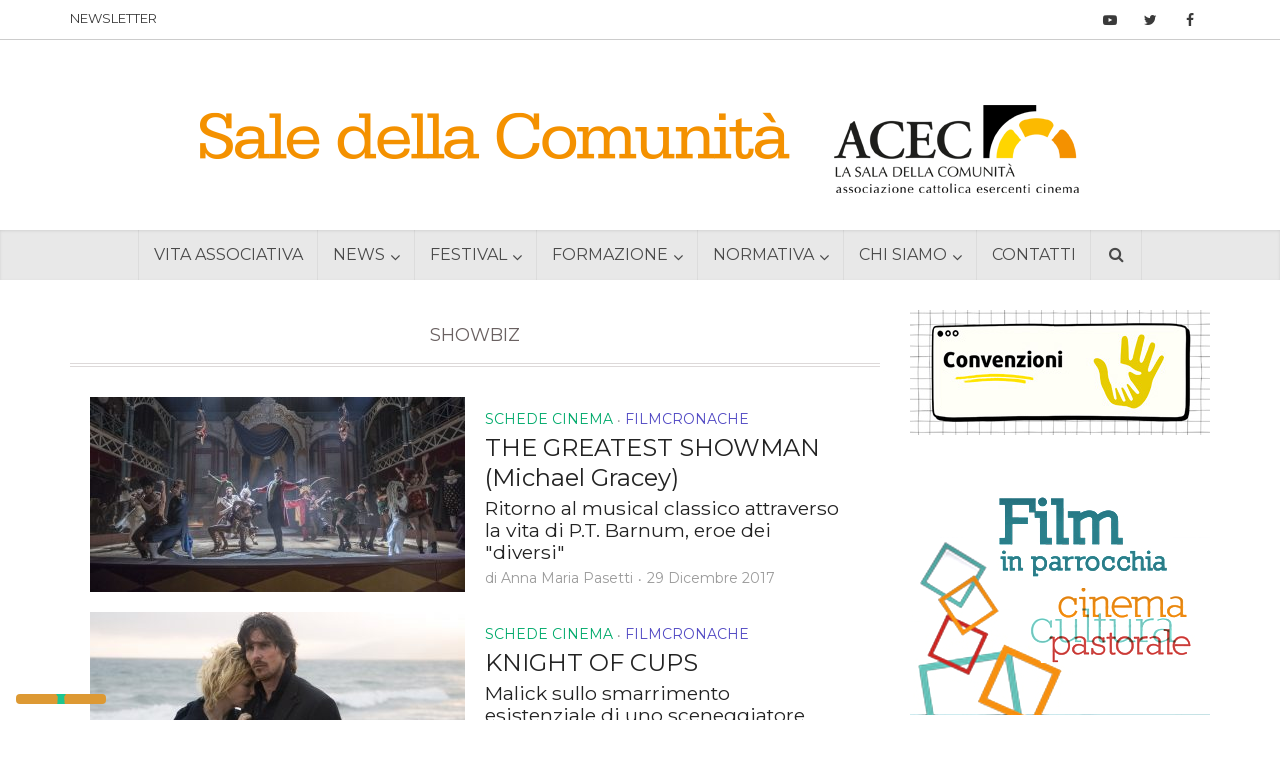

--- FILE ---
content_type: text/html; charset=UTF-8
request_url: https://www.saledellacomunita.it/tag/showbiz/
body_size: 38980
content:
<!DOCTYPE html>
<html lang="it-IT" class="no-js no-svg">

<head>
<!-- Google tag (gtag.js) --> <script async src="https://www.googletagmanager.com/gtag/js?id=G-WE7ZQDJE74"></script> <script> window.dataLayer = window.dataLayer || []; function gtag(){dataLayer.push(arguments);} gtag('js', new Date()); gtag('config', 'G-WE7ZQDJE74'); </script>

<meta http-equiv="Content-Type" content="text/html; charset=UTF-8" />
<meta name="viewport" content="user-scalable=yes, width=device-width, initial-scale=1.0, maximum-scale=1, minimum-scale=1">
<link rel="profile" href="https://gmpg.org/xfn/11" />
			<script type="text/javascript" class="_iub_cs_skip">
				var _iub = _iub || {};
				_iub.csConfiguration = _iub.csConfiguration || {};
				_iub.csConfiguration.siteId = "2369714";
				_iub.csConfiguration.cookiePolicyId = "44986047";
							</script>
			<script class="_iub_cs_skip" src="https://cs.iubenda.com/autoblocking/2369714.js" fetchpriority="low"></script>
			<link rel="preconnect" href="https://fonts.gstatic.com" crossorigin /><meta name='robots' content='index, follow, max-image-preview:large, max-snippet:-1, max-video-preview:-1' />
<meta name="dlm-version" content="5.1.6">
	<!-- This site is optimized with the Yoast SEO plugin v26.8 - https://yoast.com/product/yoast-seo-wordpress/ -->
	<title>ShowBiz Archivi &#8226; Sale della Comunità</title>
	<link rel="canonical" href="https://www.saledellacomunita.it/tag/showbiz/" />
	<meta property="og:locale" content="it_IT" />
	<meta property="og:type" content="article" />
	<meta property="og:title" content="ShowBiz Archivi &#8226; Sale della Comunità" />
	<meta property="og:url" content="https://www.saledellacomunita.it/tag/showbiz/" />
	<meta property="og:site_name" content="Sale della Comunità" />
	<meta property="og:image" content="https://www.saledellacomunita.it/wp-content/uploads/2016/04/sdc-header-newsletter.png" />
	<meta property="og:image:width" content="300" />
	<meta property="og:image:height" content="150" />
	<meta property="og:image:type" content="image/png" />
	<meta name="twitter:card" content="summary_large_image" />
	<meta name="twitter:site" content="@Acec_SdC" />
	<script type="application/ld+json" class="yoast-schema-graph">{"@context":"https://schema.org","@graph":[{"@type":"CollectionPage","@id":"https://www.saledellacomunita.it/tag/showbiz/","url":"https://www.saledellacomunita.it/tag/showbiz/","name":"ShowBiz Archivi &#8226; Sale della Comunità","isPartOf":{"@id":"https://www.saledellacomunita.it/#website"},"primaryImageOfPage":{"@id":"https://www.saledellacomunita.it/tag/showbiz/#primaryimage"},"image":{"@id":"https://www.saledellacomunita.it/tag/showbiz/#primaryimage"},"thumbnailUrl":"https://www.saledellacomunita.it/wp-content/uploads/2017/12/DF-07973_R_CROP.jpg","breadcrumb":{"@id":"https://www.saledellacomunita.it/tag/showbiz/#breadcrumb"},"inLanguage":"it-IT"},{"@type":"ImageObject","inLanguage":"it-IT","@id":"https://www.saledellacomunita.it/tag/showbiz/#primaryimage","url":"https://www.saledellacomunita.it/wp-content/uploads/2017/12/DF-07973_R_CROP.jpg","contentUrl":"https://www.saledellacomunita.it/wp-content/uploads/2017/12/DF-07973_R_CROP.jpg","width":2048,"height":1210,"caption":"GSOE_D16_010917_2622.cr2"},{"@type":"BreadcrumbList","@id":"https://www.saledellacomunita.it/tag/showbiz/#breadcrumb","itemListElement":[{"@type":"ListItem","position":1,"name":"Home","item":"https://www.saledellacomunita.it/"},{"@type":"ListItem","position":2,"name":"ShowBiz"}]},{"@type":"WebSite","@id":"https://www.saledellacomunita.it/#website","url":"https://www.saledellacomunita.it/","name":"Sale della Comunità","description":"","publisher":{"@id":"https://www.saledellacomunita.it/#organization"},"potentialAction":[{"@type":"SearchAction","target":{"@type":"EntryPoint","urlTemplate":"https://www.saledellacomunita.it/?s={search_term_string}"},"query-input":{"@type":"PropertyValueSpecification","valueRequired":true,"valueName":"search_term_string"}}],"inLanguage":"it-IT"},{"@type":"Organization","@id":"https://www.saledellacomunita.it/#organization","name":"ACEC - Associazione Cattolica Esercenti Cinema","url":"https://www.saledellacomunita.it/","logo":{"@type":"ImageObject","inLanguage":"it-IT","@id":"https://www.saledellacomunita.it/#/schema/logo/image/","url":"http://www2.saledellacomunita.it/wp-content/uploads/2019/02/logoAcec_70.png","contentUrl":"http://www2.saledellacomunita.it/wp-content/uploads/2019/02/logoAcec_70.png","width":843,"height":624,"caption":"ACEC - Associazione Cattolica Esercenti Cinema"},"image":{"@id":"https://www.saledellacomunita.it/#/schema/logo/image/"},"sameAs":["https://www.facebook.com/ACEC-1514971702051699","https://x.com/Acec_SdC","https://www.youtube.com/channel/UCakmKMfcvALVBOrBRwDGDag"]}]}</script>
	<!-- / Yoast SEO plugin. -->


<link rel='dns-prefetch' href='//cdn.iubenda.com' />
<link rel='dns-prefetch' href='//fonts.googleapis.com' />
<link rel="alternate" type="application/rss+xml" title="Sale della Comunità &raquo; Feed" href="https://www.saledellacomunita.it/feed/" />
<link rel="alternate" type="application/rss+xml" title="Sale della Comunità &raquo; Feed dei commenti" href="https://www.saledellacomunita.it/comments/feed/" />
<link rel="alternate" type="application/rss+xml" title="Sale della Comunità &raquo; ShowBiz Feed del tag" href="https://www.saledellacomunita.it/tag/showbiz/feed/" />
<!-- <link rel='stylesheet' id='wp-block-library-css' href='https://www.saledellacomunita.it/wp-includes/css/dist/block-library/style.min.css' type='text/css' media='all' /> -->
<link rel="stylesheet" type="text/css" href="//www.saledellacomunita.it/wp-content/cache/wpfc-minified/7xgl4ssw/2lcj2.css" media="all"/>
<style id='classic-theme-styles-inline-css' type='text/css'>
/*! This file is auto-generated */
.wp-block-button__link{color:#fff;background-color:#32373c;border-radius:9999px;box-shadow:none;text-decoration:none;padding:calc(.667em + 2px) calc(1.333em + 2px);font-size:1.125em}.wp-block-file__button{background:#32373c;color:#fff;text-decoration:none}
</style>
<style id='global-styles-inline-css' type='text/css'>
:root{--wp--preset--aspect-ratio--square: 1;--wp--preset--aspect-ratio--4-3: 4/3;--wp--preset--aspect-ratio--3-4: 3/4;--wp--preset--aspect-ratio--3-2: 3/2;--wp--preset--aspect-ratio--2-3: 2/3;--wp--preset--aspect-ratio--16-9: 16/9;--wp--preset--aspect-ratio--9-16: 9/16;--wp--preset--color--black: #000000;--wp--preset--color--cyan-bluish-gray: #abb8c3;--wp--preset--color--white: #ffffff;--wp--preset--color--pale-pink: #f78da7;--wp--preset--color--vivid-red: #cf2e2e;--wp--preset--color--luminous-vivid-orange: #ff6900;--wp--preset--color--luminous-vivid-amber: #fcb900;--wp--preset--color--light-green-cyan: #7bdcb5;--wp--preset--color--vivid-green-cyan: #00d084;--wp--preset--color--pale-cyan-blue: #8ed1fc;--wp--preset--color--vivid-cyan-blue: #0693e3;--wp--preset--color--vivid-purple: #9b51e0;--wp--preset--color--vce-acc: #dd9933;--wp--preset--color--vce-meta: #9b9b9b;--wp--preset--color--vce-txt: #444444;--wp--preset--color--vce-bg: #ffffff;--wp--preset--color--vce-cat-0: ;--wp--preset--color--vce-cat-1: #fdb813;--wp--preset--color--vce-cat-43: #e5a300;--wp--preset--color--vce-cat-41: #cf9100;--wp--preset--color--vce-cat-42: #bd8100;--wp--preset--color--vce-cat-46: #008950;--wp--preset--color--vce-cat-44: #00aa6b;--wp--preset--color--vce-cat-45: #00995e;--wp--preset--color--vce-cat-40: #a05e13;--wp--preset--color--vce-cat-3: #2bd6fc;--wp--preset--color--vce-cat-47: #2bd6fc;--wp--preset--color--vce-cat-48: #1dfffc;--wp--preset--color--vce-cat-49: #1084ff;--wp--preset--color--vce-cat-2: #15bc7e;--wp--preset--color--vce-cat-4: #d458b7;--wp--preset--color--vce-cat-51: #9b04c4;--wp--preset--color--vce-cat-50: #4d04c4;--wp--preset--color--vce-cat-52: #cc17a1;--wp--preset--color--vce-cat-6: #be1f33;--wp--preset--color--vce-cat-53: #f12741;--wp--preset--color--vce-cat-54: #f26376;--wp--preset--color--vce-cat-5: #7f3308;--wp--preset--color--vce-cat-240: #524ac4;--wp--preset--color--vce-cat-750: #319bd8;--wp--preset--color--vce-cat-751: #3199d6;--wp--preset--color--vce-cat-752: #30a2d3;--wp--preset--color--vce-cat-753: #2d8cc4;--wp--preset--color--vce-cat-800: #2b7fbf;--wp--preset--color--vce-cat-2972: #2b7fbf;--wp--preset--color--vce-cat-2973: #2b7fbf;--wp--preset--color--vce-cat-2974: #2b7fbf;--wp--preset--color--vce-cat-2975: #2b7fbf;--wp--preset--color--vce-cat-3631: #c11d53;--wp--preset--gradient--vivid-cyan-blue-to-vivid-purple: linear-gradient(135deg,rgba(6,147,227,1) 0%,rgb(155,81,224) 100%);--wp--preset--gradient--light-green-cyan-to-vivid-green-cyan: linear-gradient(135deg,rgb(122,220,180) 0%,rgb(0,208,130) 100%);--wp--preset--gradient--luminous-vivid-amber-to-luminous-vivid-orange: linear-gradient(135deg,rgba(252,185,0,1) 0%,rgba(255,105,0,1) 100%);--wp--preset--gradient--luminous-vivid-orange-to-vivid-red: linear-gradient(135deg,rgba(255,105,0,1) 0%,rgb(207,46,46) 100%);--wp--preset--gradient--very-light-gray-to-cyan-bluish-gray: linear-gradient(135deg,rgb(238,238,238) 0%,rgb(169,184,195) 100%);--wp--preset--gradient--cool-to-warm-spectrum: linear-gradient(135deg,rgb(74,234,220) 0%,rgb(151,120,209) 20%,rgb(207,42,186) 40%,rgb(238,44,130) 60%,rgb(251,105,98) 80%,rgb(254,248,76) 100%);--wp--preset--gradient--blush-light-purple: linear-gradient(135deg,rgb(255,206,236) 0%,rgb(152,150,240) 100%);--wp--preset--gradient--blush-bordeaux: linear-gradient(135deg,rgb(254,205,165) 0%,rgb(254,45,45) 50%,rgb(107,0,62) 100%);--wp--preset--gradient--luminous-dusk: linear-gradient(135deg,rgb(255,203,112) 0%,rgb(199,81,192) 50%,rgb(65,88,208) 100%);--wp--preset--gradient--pale-ocean: linear-gradient(135deg,rgb(255,245,203) 0%,rgb(182,227,212) 50%,rgb(51,167,181) 100%);--wp--preset--gradient--electric-grass: linear-gradient(135deg,rgb(202,248,128) 0%,rgb(113,206,126) 100%);--wp--preset--gradient--midnight: linear-gradient(135deg,rgb(2,3,129) 0%,rgb(40,116,252) 100%);--wp--preset--font-size--small: 12px;--wp--preset--font-size--medium: 20px;--wp--preset--font-size--large: 20px;--wp--preset--font-size--x-large: 42px;--wp--preset--font-size--normal: 15px;--wp--preset--font-size--huge: 26px;--wp--preset--spacing--20: 0.44rem;--wp--preset--spacing--30: 0.67rem;--wp--preset--spacing--40: 1rem;--wp--preset--spacing--50: 1.5rem;--wp--preset--spacing--60: 2.25rem;--wp--preset--spacing--70: 3.38rem;--wp--preset--spacing--80: 5.06rem;--wp--preset--shadow--natural: 6px 6px 9px rgba(0, 0, 0, 0.2);--wp--preset--shadow--deep: 12px 12px 50px rgba(0, 0, 0, 0.4);--wp--preset--shadow--sharp: 6px 6px 0px rgba(0, 0, 0, 0.2);--wp--preset--shadow--outlined: 6px 6px 0px -3px rgba(255, 255, 255, 1), 6px 6px rgba(0, 0, 0, 1);--wp--preset--shadow--crisp: 6px 6px 0px rgba(0, 0, 0, 1);}:where(.is-layout-flex){gap: 0.5em;}:where(.is-layout-grid){gap: 0.5em;}body .is-layout-flex{display: flex;}.is-layout-flex{flex-wrap: wrap;align-items: center;}.is-layout-flex > :is(*, div){margin: 0;}body .is-layout-grid{display: grid;}.is-layout-grid > :is(*, div){margin: 0;}:where(.wp-block-columns.is-layout-flex){gap: 2em;}:where(.wp-block-columns.is-layout-grid){gap: 2em;}:where(.wp-block-post-template.is-layout-flex){gap: 1.25em;}:where(.wp-block-post-template.is-layout-grid){gap: 1.25em;}.has-black-color{color: var(--wp--preset--color--black) !important;}.has-cyan-bluish-gray-color{color: var(--wp--preset--color--cyan-bluish-gray) !important;}.has-white-color{color: var(--wp--preset--color--white) !important;}.has-pale-pink-color{color: var(--wp--preset--color--pale-pink) !important;}.has-vivid-red-color{color: var(--wp--preset--color--vivid-red) !important;}.has-luminous-vivid-orange-color{color: var(--wp--preset--color--luminous-vivid-orange) !important;}.has-luminous-vivid-amber-color{color: var(--wp--preset--color--luminous-vivid-amber) !important;}.has-light-green-cyan-color{color: var(--wp--preset--color--light-green-cyan) !important;}.has-vivid-green-cyan-color{color: var(--wp--preset--color--vivid-green-cyan) !important;}.has-pale-cyan-blue-color{color: var(--wp--preset--color--pale-cyan-blue) !important;}.has-vivid-cyan-blue-color{color: var(--wp--preset--color--vivid-cyan-blue) !important;}.has-vivid-purple-color{color: var(--wp--preset--color--vivid-purple) !important;}.has-black-background-color{background-color: var(--wp--preset--color--black) !important;}.has-cyan-bluish-gray-background-color{background-color: var(--wp--preset--color--cyan-bluish-gray) !important;}.has-white-background-color{background-color: var(--wp--preset--color--white) !important;}.has-pale-pink-background-color{background-color: var(--wp--preset--color--pale-pink) !important;}.has-vivid-red-background-color{background-color: var(--wp--preset--color--vivid-red) !important;}.has-luminous-vivid-orange-background-color{background-color: var(--wp--preset--color--luminous-vivid-orange) !important;}.has-luminous-vivid-amber-background-color{background-color: var(--wp--preset--color--luminous-vivid-amber) !important;}.has-light-green-cyan-background-color{background-color: var(--wp--preset--color--light-green-cyan) !important;}.has-vivid-green-cyan-background-color{background-color: var(--wp--preset--color--vivid-green-cyan) !important;}.has-pale-cyan-blue-background-color{background-color: var(--wp--preset--color--pale-cyan-blue) !important;}.has-vivid-cyan-blue-background-color{background-color: var(--wp--preset--color--vivid-cyan-blue) !important;}.has-vivid-purple-background-color{background-color: var(--wp--preset--color--vivid-purple) !important;}.has-black-border-color{border-color: var(--wp--preset--color--black) !important;}.has-cyan-bluish-gray-border-color{border-color: var(--wp--preset--color--cyan-bluish-gray) !important;}.has-white-border-color{border-color: var(--wp--preset--color--white) !important;}.has-pale-pink-border-color{border-color: var(--wp--preset--color--pale-pink) !important;}.has-vivid-red-border-color{border-color: var(--wp--preset--color--vivid-red) !important;}.has-luminous-vivid-orange-border-color{border-color: var(--wp--preset--color--luminous-vivid-orange) !important;}.has-luminous-vivid-amber-border-color{border-color: var(--wp--preset--color--luminous-vivid-amber) !important;}.has-light-green-cyan-border-color{border-color: var(--wp--preset--color--light-green-cyan) !important;}.has-vivid-green-cyan-border-color{border-color: var(--wp--preset--color--vivid-green-cyan) !important;}.has-pale-cyan-blue-border-color{border-color: var(--wp--preset--color--pale-cyan-blue) !important;}.has-vivid-cyan-blue-border-color{border-color: var(--wp--preset--color--vivid-cyan-blue) !important;}.has-vivid-purple-border-color{border-color: var(--wp--preset--color--vivid-purple) !important;}.has-vivid-cyan-blue-to-vivid-purple-gradient-background{background: var(--wp--preset--gradient--vivid-cyan-blue-to-vivid-purple) !important;}.has-light-green-cyan-to-vivid-green-cyan-gradient-background{background: var(--wp--preset--gradient--light-green-cyan-to-vivid-green-cyan) !important;}.has-luminous-vivid-amber-to-luminous-vivid-orange-gradient-background{background: var(--wp--preset--gradient--luminous-vivid-amber-to-luminous-vivid-orange) !important;}.has-luminous-vivid-orange-to-vivid-red-gradient-background{background: var(--wp--preset--gradient--luminous-vivid-orange-to-vivid-red) !important;}.has-very-light-gray-to-cyan-bluish-gray-gradient-background{background: var(--wp--preset--gradient--very-light-gray-to-cyan-bluish-gray) !important;}.has-cool-to-warm-spectrum-gradient-background{background: var(--wp--preset--gradient--cool-to-warm-spectrum) !important;}.has-blush-light-purple-gradient-background{background: var(--wp--preset--gradient--blush-light-purple) !important;}.has-blush-bordeaux-gradient-background{background: var(--wp--preset--gradient--blush-bordeaux) !important;}.has-luminous-dusk-gradient-background{background: var(--wp--preset--gradient--luminous-dusk) !important;}.has-pale-ocean-gradient-background{background: var(--wp--preset--gradient--pale-ocean) !important;}.has-electric-grass-gradient-background{background: var(--wp--preset--gradient--electric-grass) !important;}.has-midnight-gradient-background{background: var(--wp--preset--gradient--midnight) !important;}.has-small-font-size{font-size: var(--wp--preset--font-size--small) !important;}.has-medium-font-size{font-size: var(--wp--preset--font-size--medium) !important;}.has-large-font-size{font-size: var(--wp--preset--font-size--large) !important;}.has-x-large-font-size{font-size: var(--wp--preset--font-size--x-large) !important;}
:where(.wp-block-post-template.is-layout-flex){gap: 1.25em;}:where(.wp-block-post-template.is-layout-grid){gap: 1.25em;}
:where(.wp-block-columns.is-layout-flex){gap: 2em;}:where(.wp-block-columns.is-layout-grid){gap: 2em;}
:root :where(.wp-block-pullquote){font-size: 1.5em;line-height: 1.6;}
</style>
<!-- <link rel='stylesheet' id='typed-cursor-css' href='https://www.saledellacomunita.it/wp-content/plugins/animated-typing-effect/assets/css/cursor.css' type='text/css' media='all' /> -->
<!-- <link rel='stylesheet' id='contact-form-7-css' href='https://www.saledellacomunita.it/wp-content/plugins/contact-form-7/includes/css/styles.css' type='text/css' media='all' /> -->
<link rel="stylesheet" type="text/css" href="//www.saledellacomunita.it/wp-content/cache/wpfc-minified/13ks8f81/2lcj2.css" media="all"/>
<!-- <link rel='stylesheet' id='mks_shortcodes_simple_line_icons-css' href='https://www.saledellacomunita.it/wp-content/plugins/meks-flexible-shortcodes/css/simple-line/simple-line-icons.css' type='text/css' media='screen' /> -->
<!-- <link rel='stylesheet' id='mks_shortcodes_css-css' href='https://www.saledellacomunita.it/wp-content/plugins/meks-flexible-shortcodes/css/style.css' type='text/css' media='screen' /> -->
<link rel="stylesheet" type="text/css" href="//www.saledellacomunita.it/wp-content/cache/wpfc-minified/l9q55kbs/2lcj2.css" media="screen"/>
<!-- <link rel='stylesheet' id='ppress-frontend-css' href='https://www.saledellacomunita.it/wp-content/plugins/wp-user-avatar/assets/css/frontend.min.css' type='text/css' media='all' /> -->
<!-- <link rel='stylesheet' id='ppress-flatpickr-css' href='https://www.saledellacomunita.it/wp-content/plugins/wp-user-avatar/assets/flatpickr/flatpickr.min.css' type='text/css' media='all' /> -->
<!-- <link rel='stylesheet' id='ppress-select2-css' href='https://www.saledellacomunita.it/wp-content/plugins/wp-user-avatar/assets/select2/select2.min.css' type='text/css' media='all' /> -->
<link rel="stylesheet" type="text/css" href="//www.saledellacomunita.it/wp-content/cache/wpfc-minified/2rh3lhua/2lcj2.css" media="all"/>
<link rel='stylesheet' id='vce-fonts-css' href='https://fonts.googleapis.com/css?family=Montserrat%3A400&#038;subset=latin&#038;ver=2.9.9' type='text/css' media='all' />
<!-- <link rel='stylesheet' id='vce-style-css' href='https://www.saledellacomunita.it/wp-content/themes/voice/assets/css/min.css' type='text/css' media='all' /> -->
<link rel="stylesheet" type="text/css" href="//www.saledellacomunita.it/wp-content/cache/wpfc-minified/86rbqmv5/2lcj2.css" media="all"/>
<style id='vce-style-inline-css' type='text/css'>
body, button, input, select, textarea {font-size: 1.5rem;}.vce-single .entry-headline p{font-size: 2.2rem;}.main-navigation a{font-size: 1.6rem;}.sidebar .widget-title{font-size: 1.8rem;}.sidebar .widget, .vce-lay-c .entry-content, .vce-lay-h .entry-content {font-size: 1.2rem;}.vce-featured-link-article{font-size: 5.2rem;}.vce-featured-grid-big.vce-featured-grid .vce-featured-link-article{font-size: 3.4rem;}.vce-featured-grid .vce-featured-link-article{font-size: 2.2rem;}h1 { font-size: 4.5rem; }h2 { font-size: 4.0rem; }h3 { font-size: 3.5rem; }h4 { font-size: 2.5rem; }h5 { font-size: 2.0rem; }h6 { font-size: 1.8rem; }.comment-reply-title, .main-box-title{font-size: 2.2rem;}h1.entry-title{font-size: 4.5rem;}.vce-lay-a .entry-title a{font-size: 3.4rem;}.vce-lay-b .entry-title{font-size: 2.4rem;}.vce-lay-c .entry-title, .vce-sid-none .vce-lay-c .entry-title{font-size: 2.2rem;}.vce-lay-d .entry-title{font-size: 1.3rem;}.vce-lay-e .entry-title{font-size: 1.4rem;}.vce-lay-f .entry-title{font-size: 1.4rem;}.vce-lay-g .entry-title a, .vce-lay-g .entry-title a:hover{font-size: 3.0rem;}.vce-lay-h .entry-title{font-size: 2.4rem;}.entry-meta div,.entry-meta div a,.vce-lay-g .meta-item,.vce-lay-c .meta-item{font-size: 1.4rem;}.vce-lay-d .meta-category a,.vce-lay-d .entry-meta div,.vce-lay-d .entry-meta div a,.vce-lay-e .entry-meta div,.vce-lay-e .entry-meta div a,.vce-lay-e .fn,.vce-lay-e .meta-item{font-size: 1.3rem;}body {background-color:transparent;}body,.mks_author_widget h3,.site-description,.meta-category a,textarea {font-family: 'Montserrat';font-weight: 400;}h1,h2,h3,h4,h5,h6,blockquote,.vce-post-link,.site-title,.site-title a,.main-box-title,.comment-reply-title,.entry-title a,.vce-single .entry-headline p,.vce-prev-next-link,.author-title,.mks_pullquote,.widget_rss ul li .rsswidget,#bbpress-forums .bbp-forum-title,#bbpress-forums .bbp-topic-permalink {font-family: 'Montserrat';font-weight: 400;}.main-navigation a,.sidr a{font-family: 'Montserrat';font-weight: 400;}.vce-single .entry-content,.vce-single .entry-headline,.vce-single .entry-footer,.vce-share-bar {width: 600px;}.vce-lay-a .lay-a-content{width: 600px;max-width: 600px;}.vce-page .entry-content,.vce-page .entry-title-page {width: 600px;}.vce-sid-none .vce-single .entry-content,.vce-sid-none .vce-single .entry-headline,.vce-sid-none .vce-single .entry-footer {width: 800px;}.vce-sid-none .vce-page .entry-content,.vce-sid-none .vce-page .entry-title-page,.error404 .entry-content {width: 600px;max-width: 600px;}body, button, input, select, textarea{color: #444444;}h1,h2,h3,h4,h5,h6,.entry-title a,.prev-next-nav a,#bbpress-forums .bbp-forum-title, #bbpress-forums .bbp-topic-permalink,.woocommerce ul.products li.product .price .amount{color: #232323;}a,.entry-title a:hover,.vce-prev-next-link:hover,.vce-author-links a:hover,.required,.error404 h4,.prev-next-nav a:hover,#bbpress-forums .bbp-forum-title:hover, #bbpress-forums .bbp-topic-permalink:hover,.woocommerce ul.products li.product h3:hover,.woocommerce ul.products li.product h3:hover mark,.main-box-title a:hover{color: #dd9933;}.vce-square,.vce-main-content .mejs-controls .mejs-time-rail .mejs-time-current,button,input[type="button"],input[type="reset"],input[type="submit"],.vce-button,.pagination-wapper a,#vce-pagination .next.page-numbers,#vce-pagination .prev.page-numbers,#vce-pagination .page-numbers,#vce-pagination .page-numbers.current,.vce-link-pages a,#vce-pagination a,.vce-load-more a,.vce-slider-pagination .owl-nav > div,.vce-mega-menu-posts-wrap .owl-nav > div,.comment-reply-link:hover,.vce-featured-section a,.vce-lay-g .vce-featured-info .meta-category a,.vce-404-menu a,.vce-post.sticky .meta-image:before,#vce-pagination .page-numbers:hover,#bbpress-forums .bbp-pagination .current,#bbpress-forums .bbp-pagination a:hover,.woocommerce #respond input#submit,.woocommerce a.button,.woocommerce button.button,.woocommerce input.button,.woocommerce ul.products li.product .added_to_cart,.woocommerce #respond input#submit:hover,.woocommerce a.button:hover,.woocommerce button.button:hover,.woocommerce input.button:hover,.woocommerce ul.products li.product .added_to_cart:hover,.woocommerce #respond input#submit.alt,.woocommerce a.button.alt,.woocommerce button.button.alt,.woocommerce input.button.alt,.woocommerce #respond input#submit.alt:hover, .woocommerce a.button.alt:hover, .woocommerce button.button.alt:hover, .woocommerce input.button.alt:hover,.woocommerce span.onsale,.woocommerce .widget_price_filter .ui-slider .ui-slider-range,.woocommerce .widget_price_filter .ui-slider .ui-slider-handle,.comments-holder .navigation .page-numbers.current,.vce-lay-a .vce-read-more:hover,.vce-lay-c .vce-read-more:hover,body div.wpforms-container-full .wpforms-form input[type=submit], body div.wpforms-container-full .wpforms-form button[type=submit], body div.wpforms-container-full .wpforms-form .wpforms-page-button,body div.wpforms-container-full .wpforms-form input[type=submit]:hover, body div.wpforms-container-full .wpforms-form button[type=submit]:hover, body div.wpforms-container-full .wpforms-form .wpforms-page-button:hover {background-color: #dd9933;}#vce-pagination .page-numbers,.comments-holder .navigation .page-numbers{background: transparent;color: #dd9933;border: 1px solid #dd9933;}.comments-holder .navigation .page-numbers:hover{background: #dd9933;border: 1px solid #dd9933;}.bbp-pagination-links a{background: transparent;color: #dd9933;border: 1px solid #dd9933 !important;}#vce-pagination .page-numbers.current,.bbp-pagination-links span.current,.comments-holder .navigation .page-numbers.current{border: 1px solid #dd9933;}.widget_categories .cat-item:before,.widget_categories .cat-item .count{background: #dd9933;}.comment-reply-link,.vce-lay-a .vce-read-more,.vce-lay-c .vce-read-more{border: 1px solid #dd9933;}.entry-meta div,.entry-meta-count,.entry-meta div a,.comment-metadata a,.meta-category span,.meta-author-wrapped,.wp-caption .wp-caption-text,.widget_rss .rss-date,.sidebar cite,.site-footer cite,.sidebar .vce-post-list .entry-meta div,.sidebar .vce-post-list .entry-meta div a,.sidebar .vce-post-list .fn,.sidebar .vce-post-list .fn a,.site-footer .vce-post-list .entry-meta div,.site-footer .vce-post-list .entry-meta div a,.site-footer .vce-post-list .fn,.site-footer .vce-post-list .fn a,#bbpress-forums .bbp-topic-started-by,#bbpress-forums .bbp-topic-started-in,#bbpress-forums .bbp-forum-info .bbp-forum-content,#bbpress-forums p.bbp-topic-meta,span.bbp-admin-links a,.bbp-reply-post-date,#bbpress-forums li.bbp-header,#bbpress-forums li.bbp-footer,.woocommerce .woocommerce-result-count,.woocommerce .product_meta{color: #9b9b9b;}.main-box-title, .comment-reply-title, .main-box-head{background: #ffffff;color: #232323;}.main-box-title a{color: #232323;}.sidebar .widget .widget-title a{color: #232323;}.main-box,.comment-respond,.prev-next-nav{background: #ffffff;}.vce-post,ul.comment-list > li.comment,.main-box-single,.ie8 .vce-single,#disqus_thread,.vce-author-card,.vce-author-card .vce-content-outside,.mks-bredcrumbs-container,ul.comment-list > li.pingback{background: #ffffff;}.mks_tabs.horizontal .mks_tab_nav_item.active{border-bottom: 1px solid #ffffff;}.mks_tabs.horizontal .mks_tab_item,.mks_tabs.vertical .mks_tab_nav_item.active,.mks_tabs.horizontal .mks_tab_nav_item.active{background: #ffffff;}.mks_tabs.vertical .mks_tab_nav_item.active{border-right: 1px solid #ffffff;}#vce-pagination,.vce-slider-pagination .owl-controls,.vce-content-outside,.comments-holder .navigation{background: #f3f3f3;}.sidebar .widget-title{background: #ffffff;color: #232323;}.sidebar .widget{background: #f9f9f9;}.sidebar .widget,.sidebar .widget li a,.sidebar .mks_author_widget h3 a,.sidebar .mks_author_widget h3,.sidebar .vce-search-form .vce-search-input,.sidebar .vce-search-form .vce-search-input:focus{color: #444444;}.sidebar .widget li a:hover,.sidebar .widget a,.widget_nav_menu li.menu-item-has-children:hover:after,.widget_pages li.page_item_has_children:hover:after{color: #dd9933;}.sidebar .tagcloud a {border: 1px solid #dd9933;}.sidebar .mks_author_link,.sidebar .tagcloud a:hover,.sidebar .mks_themeforest_widget .more,.sidebar button,.sidebar input[type="button"],.sidebar input[type="reset"],.sidebar input[type="submit"],.sidebar .vce-button,.sidebar .bbp_widget_login .button{background-color: #dd9933;}.sidebar .mks_author_widget .mks_autor_link_wrap,.sidebar .mks_themeforest_widget .mks_read_more,.widget .meks-instagram-follow-link {background: #f3f3f3;}.sidebar #wp-calendar caption,.sidebar .recentcomments,.sidebar .post-date,.sidebar #wp-calendar tbody{color: rgba(68,68,68,0.7);}.site-footer{background: #1d1e22;}.site-footer .widget-title{color: #ffffff;}.site-footer,.site-footer .widget,.site-footer .widget li a,.site-footer .mks_author_widget h3 a,.site-footer .mks_author_widget h3,.site-footer .vce-search-form .vce-search-input,.site-footer .vce-search-form .vce-search-input:focus{color: #f9f9f9;}.site-footer .widget li a:hover,.site-footer .widget a,.site-info a{color: #dd9933;}.site-footer .tagcloud a {border: 1px solid #dd9933;}.site-footer .mks_author_link,.site-footer .mks_themeforest_widget .more,.site-footer button,.site-footer input[type="button"],.site-footer input[type="reset"],.site-footer input[type="submit"],.site-footer .vce-button,.site-footer .tagcloud a:hover{background-color: #dd9933;}.site-footer #wp-calendar caption,.site-footer .recentcomments,.site-footer .post-date,.site-footer #wp-calendar tbody,.site-footer .site-info{color: rgba(249,249,249,0.7);}.top-header,.top-nav-menu li .sub-menu{background: #3a3a3a;}.top-header,.top-header a{color: #ffffff;}.top-header .vce-search-form .vce-search-input,.top-header .vce-search-input:focus,.top-header .vce-search-submit{color: #ffffff;}.top-header .vce-search-form .vce-search-input::-webkit-input-placeholder { color: #ffffff;}.top-header .vce-search-form .vce-search-input:-moz-placeholder { color: #ffffff;}.top-header .vce-search-form .vce-search-input::-moz-placeholder { color: #ffffff;}.top-header .vce-search-form .vce-search-input:-ms-input-placeholder { color: #ffffff;}.header-1-wrapper{height: 190px;padding-top: 15px;}.header-2-wrapper,.header-3-wrapper{height: 190px;}.header-2-wrapper .site-branding,.header-3-wrapper .site-branding{top: 15px;left: 0px;}.site-title a, .site-title a:hover{color: #232323;}.site-description{color: #aaaaaa;}.main-header{background-color: #ffffff;}.header-bottom-wrapper{background: #fcfcfc;}.vce-header-ads{margin: 50px 0;}.header-3-wrapper .nav-menu > li > a{padding: 85px 15px;}.header-sticky,.sidr{background: rgba(252,252,252,0.95);}.ie8 .header-sticky{background: #ffffff;}.main-navigation a,.nav-menu .vce-mega-menu > .sub-menu > li > a,.sidr li a,.vce-menu-parent{color: #4a4a4a;}.nav-menu > li:hover > a,.nav-menu > .current_page_item > a,.nav-menu > .current-menu-item > a,.nav-menu > .current-menu-ancestor > a,.main-navigation a.vce-item-selected,.main-navigation ul ul li:hover > a,.nav-menu ul .current-menu-item a,.nav-menu ul .current_page_item a,.vce-menu-parent:hover,.sidr li a:hover,.sidr li.sidr-class-current_page_item > a,.main-navigation li.current-menu-item.fa:before,.vce-responsive-nav{color: #f29100;}#sidr-id-vce_main_navigation_menu .soc-nav-menu li a:hover {color: #ffffff;}.nav-menu > li:hover > a,.nav-menu > .current_page_item > a,.nav-menu > .current-menu-item > a,.nav-menu > .current-menu-ancestor > a,.main-navigation a.vce-item-selected,.main-navigation ul ul,.header-sticky .nav-menu > .current_page_item:hover > a,.header-sticky .nav-menu > .current-menu-item:hover > a,.header-sticky .nav-menu > .current-menu-ancestor:hover > a,.header-sticky .main-navigation a.vce-item-selected:hover{background-color: #fcfcfc;}.search-header-wrap ul {border-top: 2px solid #f29100;}.vce-cart-icon a.vce-custom-cart span,.sidr-class-vce-custom-cart .sidr-class-vce-cart-count {background: #f29100;font-family: 'Montserrat';}.vce-border-top .main-box-title{border-top: 2px solid #dd9933;}.tagcloud a:hover,.sidebar .widget .mks_author_link,.sidebar .widget.mks_themeforest_widget .more,.site-footer .widget .mks_author_link,.site-footer .widget.mks_themeforest_widget .more,.vce-lay-g .entry-meta div,.vce-lay-g .fn,.vce-lay-g .fn a{color: #FFF;}.vce-featured-header .vce-featured-header-background{opacity: 0.1}.vce-featured-grid .vce-featured-header-background,.vce-post-big .vce-post-img:after,.vce-post-slider .vce-post-img:after{opacity: 0.3}.vce-featured-grid .owl-item:hover .vce-grid-text .vce-featured-header-background,.vce-post-big li:hover .vce-post-img:after,.vce-post-slider li:hover .vce-post-img:after {opacity: 0.8}.vce-featured-grid.vce-featured-grid-big .vce-featured-header-background,.vce-post-big .vce-post-img:after,.vce-post-slider .vce-post-img:after{opacity: 0.5}.vce-featured-grid.vce-featured-grid-big .owl-item:hover .vce-grid-text .vce-featured-header-background,.vce-post-big li:hover .vce-post-img:after,.vce-post-slider li:hover .vce-post-img:after {opacity: 0.8}#back-top {background: #323232}.sidr input[type=text]{background: rgba(74,74,74,0.1);color: rgba(74,74,74,0.5);}.is-style-solid-color{background-color: #dd9933;color: #ffffff;}.wp-block-image figcaption{color: #9b9b9b;}.wp-block-cover .wp-block-cover-image-text, .wp-block-cover .wp-block-cover-text, .wp-block-cover h2, .wp-block-cover-image .wp-block-cover-image-text, .wp-block-cover-image .wp-block-cover-text, .wp-block-cover-image h2,p.has-drop-cap:not(:focus)::first-letter,p.wp-block-subhead{font-family: 'Montserrat';font-weight: 400;}.wp-block-cover .wp-block-cover-image-text, .wp-block-cover .wp-block-cover-text, .wp-block-cover h2, .wp-block-cover-image .wp-block-cover-image-text, .wp-block-cover-image .wp-block-cover-text, .wp-block-cover-image h2{font-size: 2.5rem;}p.wp-block-subhead{font-size: 2.2rem;}.wp-block-button__link{background: #dd9933}.wp-block-search .wp-block-search__button{color: #ffffff}.meta-image:hover a img,.vce-lay-h .img-wrap:hover .meta-image > img,.img-wrp:hover img,.vce-gallery-big:hover img,.vce-gallery .gallery-item:hover img,.wp-block-gallery .blocks-gallery-item:hover img,.vce_posts_widget .vce-post-big li:hover img,.vce-featured-grid .owl-item:hover img,.vce-post-img:hover img,.mega-menu-img:hover img{-webkit-transform: scale(1.1);-moz-transform: scale(1.1);-o-transform: scale(1.1);-ms-transform: scale(1.1);transform: scale(1.1);}.has-small-font-size{ font-size: 1.2rem;}.has-large-font-size{ font-size: 1.9rem;}.has-huge-font-size{ font-size: 2.3rem;}@media(min-width: 671px){.has-small-font-size{ font-size: 1.2rem;}.has-normal-font-size{ font-size: 1.5rem;}.has-large-font-size{ font-size: 2.0rem;}.has-huge-font-size{ font-size: 2.6rem;}}.has-vce-acc-background-color{ background-color: #dd9933;}.has-vce-acc-color{ color: #dd9933;}.has-vce-meta-background-color{ background-color: #9b9b9b;}.has-vce-meta-color{ color: #9b9b9b;}.has-vce-txt-background-color{ background-color: #444444;}.has-vce-txt-color{ color: #444444;}.has-vce-bg-background-color{ background-color: #ffffff;}.has-vce-bg-color{ color: #ffffff;}.has-vce-cat-0-background-color{ background-color: ;}.has-vce-cat-0-color{ color: ;}.has-vce-cat-1-background-color{ background-color: #fdb813;}.has-vce-cat-1-color{ color: #fdb813;}.has-vce-cat-43-background-color{ background-color: #e5a300;}.has-vce-cat-43-color{ color: #e5a300;}.has-vce-cat-41-background-color{ background-color: #cf9100;}.has-vce-cat-41-color{ color: #cf9100;}.has-vce-cat-42-background-color{ background-color: #bd8100;}.has-vce-cat-42-color{ color: #bd8100;}.has-vce-cat-46-background-color{ background-color: #008950;}.has-vce-cat-46-color{ color: #008950;}.has-vce-cat-44-background-color{ background-color: #00aa6b;}.has-vce-cat-44-color{ color: #00aa6b;}.has-vce-cat-45-background-color{ background-color: #00995e;}.has-vce-cat-45-color{ color: #00995e;}.has-vce-cat-40-background-color{ background-color: #a05e13;}.has-vce-cat-40-color{ color: #a05e13;}.has-vce-cat-3-background-color{ background-color: #2bd6fc;}.has-vce-cat-3-color{ color: #2bd6fc;}.has-vce-cat-47-background-color{ background-color: #2bd6fc;}.has-vce-cat-47-color{ color: #2bd6fc;}.has-vce-cat-48-background-color{ background-color: #1dfffc;}.has-vce-cat-48-color{ color: #1dfffc;}.has-vce-cat-49-background-color{ background-color: #1084ff;}.has-vce-cat-49-color{ color: #1084ff;}.has-vce-cat-2-background-color{ background-color: #15bc7e;}.has-vce-cat-2-color{ color: #15bc7e;}.has-vce-cat-4-background-color{ background-color: #d458b7;}.has-vce-cat-4-color{ color: #d458b7;}.has-vce-cat-51-background-color{ background-color: #9b04c4;}.has-vce-cat-51-color{ color: #9b04c4;}.has-vce-cat-50-background-color{ background-color: #4d04c4;}.has-vce-cat-50-color{ color: #4d04c4;}.has-vce-cat-52-background-color{ background-color: #cc17a1;}.has-vce-cat-52-color{ color: #cc17a1;}.has-vce-cat-6-background-color{ background-color: #be1f33;}.has-vce-cat-6-color{ color: #be1f33;}.has-vce-cat-53-background-color{ background-color: #f12741;}.has-vce-cat-53-color{ color: #f12741;}.has-vce-cat-54-background-color{ background-color: #f26376;}.has-vce-cat-54-color{ color: #f26376;}.has-vce-cat-5-background-color{ background-color: #7f3308;}.has-vce-cat-5-color{ color: #7f3308;}.has-vce-cat-240-background-color{ background-color: #524ac4;}.has-vce-cat-240-color{ color: #524ac4;}.has-vce-cat-750-background-color{ background-color: #319bd8;}.has-vce-cat-750-color{ color: #319bd8;}.has-vce-cat-751-background-color{ background-color: #3199d6;}.has-vce-cat-751-color{ color: #3199d6;}.has-vce-cat-752-background-color{ background-color: #30a2d3;}.has-vce-cat-752-color{ color: #30a2d3;}.has-vce-cat-753-background-color{ background-color: #2d8cc4;}.has-vce-cat-753-color{ color: #2d8cc4;}.has-vce-cat-800-background-color{ background-color: #2b7fbf;}.has-vce-cat-800-color{ color: #2b7fbf;}.has-vce-cat-2972-background-color{ background-color: #2b7fbf;}.has-vce-cat-2972-color{ color: #2b7fbf;}.has-vce-cat-2973-background-color{ background-color: #2b7fbf;}.has-vce-cat-2973-color{ color: #2b7fbf;}.has-vce-cat-2974-background-color{ background-color: #2b7fbf;}.has-vce-cat-2974-color{ color: #2b7fbf;}.has-vce-cat-2975-background-color{ background-color: #2b7fbf;}.has-vce-cat-2975-color{ color: #2b7fbf;}.has-vce-cat-3631-background-color{ background-color: #c11d53;}.has-vce-cat-3631-color{ color: #c11d53;}a.category-1, .sidebar .widget .vce-post-list a.category-1{ color: #fdb813;}body.category-1 .main-box-title, .main-box-title.cat-1 { border-top: 2px solid #fdb813;}.widget_categories li.cat-item-1 .count { background: #fdb813;}.widget_categories li.cat-item-1:before { background:#fdb813;}.vce-featured-section .category-1, .vce-post-big .meta-category a.category-1, .vce-post-slider .meta-category a.category-1{ background-color: #fdb813;}.vce-lay-g .vce-featured-info .meta-category a.category-1{ background-color: #fdb813;}.vce-lay-h header .meta-category a.category-1{ background-color: #fdb813;}.main-navigation li.vce-cat-1:hover > a { color: #fdb813;}.main-navigation li.vce-cat-1.current-menu-item > a { color: #fdb813;}a.category-43, .sidebar .widget .vce-post-list a.category-43{ color: #e5a300;}body.category-43 .main-box-title, .main-box-title.cat-43 { border-top: 2px solid #e5a300;}.widget_categories li.cat-item-43 .count { background: #e5a300;}.widget_categories li.cat-item-43:before { background:#e5a300;}.vce-featured-section .category-43, .vce-post-big .meta-category a.category-43, .vce-post-slider .meta-category a.category-43{ background-color: #e5a300;}.vce-lay-g .vce-featured-info .meta-category a.category-43{ background-color: #e5a300;}.vce-lay-h header .meta-category a.category-43{ background-color: #e5a300;}.main-navigation li.vce-cat-43:hover > a { color: #e5a300;}.main-navigation li.vce-cat-43.current-menu-item > a { color: #e5a300;}a.category-41, .sidebar .widget .vce-post-list a.category-41{ color: #cf9100;}body.category-41 .main-box-title, .main-box-title.cat-41 { border-top: 2px solid #cf9100;}.widget_categories li.cat-item-41 .count { background: #cf9100;}.widget_categories li.cat-item-41:before { background:#cf9100;}.vce-featured-section .category-41, .vce-post-big .meta-category a.category-41, .vce-post-slider .meta-category a.category-41{ background-color: #cf9100;}.vce-lay-g .vce-featured-info .meta-category a.category-41{ background-color: #cf9100;}.vce-lay-h header .meta-category a.category-41{ background-color: #cf9100;}.main-navigation li.vce-cat-41:hover > a { color: #cf9100;}.main-navigation li.vce-cat-41.current-menu-item > a { color: #cf9100;}a.category-42, .sidebar .widget .vce-post-list a.category-42{ color: #bd8100;}body.category-42 .main-box-title, .main-box-title.cat-42 { border-top: 2px solid #bd8100;}.widget_categories li.cat-item-42 .count { background: #bd8100;}.widget_categories li.cat-item-42:before { background:#bd8100;}.vce-featured-section .category-42, .vce-post-big .meta-category a.category-42, .vce-post-slider .meta-category a.category-42{ background-color: #bd8100;}.vce-lay-g .vce-featured-info .meta-category a.category-42{ background-color: #bd8100;}.vce-lay-h header .meta-category a.category-42{ background-color: #bd8100;}.main-navigation li.vce-cat-42:hover > a { color: #bd8100;}.main-navigation li.vce-cat-42.current-menu-item > a { color: #bd8100;}a.category-46, .sidebar .widget .vce-post-list a.category-46{ color: #008950;}body.category-46 .main-box-title, .main-box-title.cat-46 { border-top: 2px solid #008950;}.widget_categories li.cat-item-46 .count { background: #008950;}.widget_categories li.cat-item-46:before { background:#008950;}.vce-featured-section .category-46, .vce-post-big .meta-category a.category-46, .vce-post-slider .meta-category a.category-46{ background-color: #008950;}.vce-lay-g .vce-featured-info .meta-category a.category-46{ background-color: #008950;}.vce-lay-h header .meta-category a.category-46{ background-color: #008950;}.main-navigation li.vce-cat-46:hover > a { color: #008950;}.main-navigation li.vce-cat-46.current-menu-item > a { color: #008950;}a.category-44, .sidebar .widget .vce-post-list a.category-44{ color: #00aa6b;}body.category-44 .main-box-title, .main-box-title.cat-44 { border-top: 2px solid #00aa6b;}.widget_categories li.cat-item-44 .count { background: #00aa6b;}.widget_categories li.cat-item-44:before { background:#00aa6b;}.vce-featured-section .category-44, .vce-post-big .meta-category a.category-44, .vce-post-slider .meta-category a.category-44{ background-color: #00aa6b;}.vce-lay-g .vce-featured-info .meta-category a.category-44{ background-color: #00aa6b;}.vce-lay-h header .meta-category a.category-44{ background-color: #00aa6b;}.main-navigation li.vce-cat-44:hover > a { color: #00aa6b;}.main-navigation li.vce-cat-44.current-menu-item > a { color: #00aa6b;}a.category-45, .sidebar .widget .vce-post-list a.category-45{ color: #00995e;}body.category-45 .main-box-title, .main-box-title.cat-45 { border-top: 2px solid #00995e;}.widget_categories li.cat-item-45 .count { background: #00995e;}.widget_categories li.cat-item-45:before { background:#00995e;}.vce-featured-section .category-45, .vce-post-big .meta-category a.category-45, .vce-post-slider .meta-category a.category-45{ background-color: #00995e;}.vce-lay-g .vce-featured-info .meta-category a.category-45{ background-color: #00995e;}.vce-lay-h header .meta-category a.category-45{ background-color: #00995e;}.main-navigation li.vce-cat-45:hover > a { color: #00995e;}.main-navigation li.vce-cat-45.current-menu-item > a { color: #00995e;}a.category-40, .sidebar .widget .vce-post-list a.category-40{ color: #a05e13;}body.category-40 .main-box-title, .main-box-title.cat-40 { border-top: 2px solid #a05e13;}.widget_categories li.cat-item-40 .count { background: #a05e13;}.widget_categories li.cat-item-40:before { background:#a05e13;}.vce-featured-section .category-40, .vce-post-big .meta-category a.category-40, .vce-post-slider .meta-category a.category-40{ background-color: #a05e13;}.vce-lay-g .vce-featured-info .meta-category a.category-40{ background-color: #a05e13;}.vce-lay-h header .meta-category a.category-40{ background-color: #a05e13;}.main-navigation li.vce-cat-40:hover > a { color: #a05e13;}.main-navigation li.vce-cat-40.current-menu-item > a { color: #a05e13;}a.category-3, .sidebar .widget .vce-post-list a.category-3{ color: #2bd6fc;}body.category-3 .main-box-title, .main-box-title.cat-3 { border-top: 2px solid #2bd6fc;}.widget_categories li.cat-item-3 .count { background: #2bd6fc;}.widget_categories li.cat-item-3:before { background:#2bd6fc;}.vce-featured-section .category-3, .vce-post-big .meta-category a.category-3, .vce-post-slider .meta-category a.category-3{ background-color: #2bd6fc;}.vce-lay-g .vce-featured-info .meta-category a.category-3{ background-color: #2bd6fc;}.vce-lay-h header .meta-category a.category-3{ background-color: #2bd6fc;}.main-navigation li.vce-cat-3:hover > a { color: #2bd6fc;}.main-navigation li.vce-cat-3.current-menu-item > a { color: #2bd6fc;}a.category-47, .sidebar .widget .vce-post-list a.category-47{ color: #2bd6fc;}body.category-47 .main-box-title, .main-box-title.cat-47 { border-top: 2px solid #2bd6fc;}.widget_categories li.cat-item-47 .count { background: #2bd6fc;}.widget_categories li.cat-item-47:before { background:#2bd6fc;}.vce-featured-section .category-47, .vce-post-big .meta-category a.category-47, .vce-post-slider .meta-category a.category-47{ background-color: #2bd6fc;}.vce-lay-g .vce-featured-info .meta-category a.category-47{ background-color: #2bd6fc;}.vce-lay-h header .meta-category a.category-47{ background-color: #2bd6fc;}.main-navigation li.vce-cat-47:hover > a { color: #2bd6fc;}.main-navigation li.vce-cat-47.current-menu-item > a { color: #2bd6fc;}a.category-48, .sidebar .widget .vce-post-list a.category-48{ color: #1dfffc;}body.category-48 .main-box-title, .main-box-title.cat-48 { border-top: 2px solid #1dfffc;}.widget_categories li.cat-item-48 .count { background: #1dfffc;}.widget_categories li.cat-item-48:before { background:#1dfffc;}.vce-featured-section .category-48, .vce-post-big .meta-category a.category-48, .vce-post-slider .meta-category a.category-48{ background-color: #1dfffc;}.vce-lay-g .vce-featured-info .meta-category a.category-48{ background-color: #1dfffc;}.vce-lay-h header .meta-category a.category-48{ background-color: #1dfffc;}.main-navigation li.vce-cat-48:hover > a { color: #1dfffc;}.main-navigation li.vce-cat-48.current-menu-item > a { color: #1dfffc;}a.category-49, .sidebar .widget .vce-post-list a.category-49{ color: #1084ff;}body.category-49 .main-box-title, .main-box-title.cat-49 { border-top: 2px solid #1084ff;}.widget_categories li.cat-item-49 .count { background: #1084ff;}.widget_categories li.cat-item-49:before { background:#1084ff;}.vce-featured-section .category-49, .vce-post-big .meta-category a.category-49, .vce-post-slider .meta-category a.category-49{ background-color: #1084ff;}.vce-lay-g .vce-featured-info .meta-category a.category-49{ background-color: #1084ff;}.vce-lay-h header .meta-category a.category-49{ background-color: #1084ff;}.main-navigation li.vce-cat-49:hover > a { color: #1084ff;}.main-navigation li.vce-cat-49.current-menu-item > a { color: #1084ff;}a.category-2, .sidebar .widget .vce-post-list a.category-2{ color: #15bc7e;}body.category-2 .main-box-title, .main-box-title.cat-2 { border-top: 2px solid #15bc7e;}.widget_categories li.cat-item-2 .count { background: #15bc7e;}.widget_categories li.cat-item-2:before { background:#15bc7e;}.vce-featured-section .category-2, .vce-post-big .meta-category a.category-2, .vce-post-slider .meta-category a.category-2{ background-color: #15bc7e;}.vce-lay-g .vce-featured-info .meta-category a.category-2{ background-color: #15bc7e;}.vce-lay-h header .meta-category a.category-2{ background-color: #15bc7e;}.main-navigation li.vce-cat-2:hover > a { color: #15bc7e;}.main-navigation li.vce-cat-2.current-menu-item > a { color: #15bc7e;}a.category-4, .sidebar .widget .vce-post-list a.category-4{ color: #d458b7;}body.category-4 .main-box-title, .main-box-title.cat-4 { border-top: 2px solid #d458b7;}.widget_categories li.cat-item-4 .count { background: #d458b7;}.widget_categories li.cat-item-4:before { background:#d458b7;}.vce-featured-section .category-4, .vce-post-big .meta-category a.category-4, .vce-post-slider .meta-category a.category-4{ background-color: #d458b7;}.vce-lay-g .vce-featured-info .meta-category a.category-4{ background-color: #d458b7;}.vce-lay-h header .meta-category a.category-4{ background-color: #d458b7;}.main-navigation li.vce-cat-4:hover > a { color: #d458b7;}.main-navigation li.vce-cat-4.current-menu-item > a { color: #d458b7;}a.category-51, .sidebar .widget .vce-post-list a.category-51{ color: #9b04c4;}body.category-51 .main-box-title, .main-box-title.cat-51 { border-top: 2px solid #9b04c4;}.widget_categories li.cat-item-51 .count { background: #9b04c4;}.widget_categories li.cat-item-51:before { background:#9b04c4;}.vce-featured-section .category-51, .vce-post-big .meta-category a.category-51, .vce-post-slider .meta-category a.category-51{ background-color: #9b04c4;}.vce-lay-g .vce-featured-info .meta-category a.category-51{ background-color: #9b04c4;}.vce-lay-h header .meta-category a.category-51{ background-color: #9b04c4;}.main-navigation li.vce-cat-51:hover > a { color: #9b04c4;}.main-navigation li.vce-cat-51.current-menu-item > a { color: #9b04c4;}a.category-50, .sidebar .widget .vce-post-list a.category-50{ color: #4d04c4;}body.category-50 .main-box-title, .main-box-title.cat-50 { border-top: 2px solid #4d04c4;}.widget_categories li.cat-item-50 .count { background: #4d04c4;}.widget_categories li.cat-item-50:before { background:#4d04c4;}.vce-featured-section .category-50, .vce-post-big .meta-category a.category-50, .vce-post-slider .meta-category a.category-50{ background-color: #4d04c4;}.vce-lay-g .vce-featured-info .meta-category a.category-50{ background-color: #4d04c4;}.vce-lay-h header .meta-category a.category-50{ background-color: #4d04c4;}.main-navigation li.vce-cat-50:hover > a { color: #4d04c4;}.main-navigation li.vce-cat-50.current-menu-item > a { color: #4d04c4;}a.category-52, .sidebar .widget .vce-post-list a.category-52{ color: #cc17a1;}body.category-52 .main-box-title, .main-box-title.cat-52 { border-top: 2px solid #cc17a1;}.widget_categories li.cat-item-52 .count { background: #cc17a1;}.widget_categories li.cat-item-52:before { background:#cc17a1;}.vce-featured-section .category-52, .vce-post-big .meta-category a.category-52, .vce-post-slider .meta-category a.category-52{ background-color: #cc17a1;}.vce-lay-g .vce-featured-info .meta-category a.category-52{ background-color: #cc17a1;}.vce-lay-h header .meta-category a.category-52{ background-color: #cc17a1;}.main-navigation li.vce-cat-52:hover > a { color: #cc17a1;}.main-navigation li.vce-cat-52.current-menu-item > a { color: #cc17a1;}a.category-6, .sidebar .widget .vce-post-list a.category-6{ color: #be1f33;}body.category-6 .main-box-title, .main-box-title.cat-6 { border-top: 2px solid #be1f33;}.widget_categories li.cat-item-6 .count { background: #be1f33;}.widget_categories li.cat-item-6:before { background:#be1f33;}.vce-featured-section .category-6, .vce-post-big .meta-category a.category-6, .vce-post-slider .meta-category a.category-6{ background-color: #be1f33;}.vce-lay-g .vce-featured-info .meta-category a.category-6{ background-color: #be1f33;}.vce-lay-h header .meta-category a.category-6{ background-color: #be1f33;}.main-navigation li.vce-cat-6:hover > a { color: #be1f33;}.main-navigation li.vce-cat-6.current-menu-item > a { color: #be1f33;}a.category-53, .sidebar .widget .vce-post-list a.category-53{ color: #f12741;}body.category-53 .main-box-title, .main-box-title.cat-53 { border-top: 2px solid #f12741;}.widget_categories li.cat-item-53 .count { background: #f12741;}.widget_categories li.cat-item-53:before { background:#f12741;}.vce-featured-section .category-53, .vce-post-big .meta-category a.category-53, .vce-post-slider .meta-category a.category-53{ background-color: #f12741;}.vce-lay-g .vce-featured-info .meta-category a.category-53{ background-color: #f12741;}.vce-lay-h header .meta-category a.category-53{ background-color: #f12741;}.main-navigation li.vce-cat-53:hover > a { color: #f12741;}.main-navigation li.vce-cat-53.current-menu-item > a { color: #f12741;}a.category-54, .sidebar .widget .vce-post-list a.category-54{ color: #f26376;}body.category-54 .main-box-title, .main-box-title.cat-54 { border-top: 2px solid #f26376;}.widget_categories li.cat-item-54 .count { background: #f26376;}.widget_categories li.cat-item-54:before { background:#f26376;}.vce-featured-section .category-54, .vce-post-big .meta-category a.category-54, .vce-post-slider .meta-category a.category-54{ background-color: #f26376;}.vce-lay-g .vce-featured-info .meta-category a.category-54{ background-color: #f26376;}.vce-lay-h header .meta-category a.category-54{ background-color: #f26376;}.main-navigation li.vce-cat-54:hover > a { color: #f26376;}.main-navigation li.vce-cat-54.current-menu-item > a { color: #f26376;}a.category-5, .sidebar .widget .vce-post-list a.category-5{ color: #7f3308;}body.category-5 .main-box-title, .main-box-title.cat-5 { border-top: 2px solid #7f3308;}.widget_categories li.cat-item-5 .count { background: #7f3308;}.widget_categories li.cat-item-5:before { background:#7f3308;}.vce-featured-section .category-5, .vce-post-big .meta-category a.category-5, .vce-post-slider .meta-category a.category-5{ background-color: #7f3308;}.vce-lay-g .vce-featured-info .meta-category a.category-5{ background-color: #7f3308;}.vce-lay-h header .meta-category a.category-5{ background-color: #7f3308;}.main-navigation li.vce-cat-5:hover > a { color: #7f3308;}.main-navigation li.vce-cat-5.current-menu-item > a { color: #7f3308;}a.category-240, .sidebar .widget .vce-post-list a.category-240{ color: #524ac4;}body.category-240 .main-box-title, .main-box-title.cat-240 { border-top: 2px solid #524ac4;}.widget_categories li.cat-item-240 .count { background: #524ac4;}.widget_categories li.cat-item-240:before { background:#524ac4;}.vce-featured-section .category-240, .vce-post-big .meta-category a.category-240, .vce-post-slider .meta-category a.category-240{ background-color: #524ac4;}.vce-lay-g .vce-featured-info .meta-category a.category-240{ background-color: #524ac4;}.vce-lay-h header .meta-category a.category-240{ background-color: #524ac4;}.main-navigation li.vce-cat-240:hover > a { color: #524ac4;}.main-navigation li.vce-cat-240.current-menu-item > a { color: #524ac4;}a.category-750, .sidebar .widget .vce-post-list a.category-750{ color: #319bd8;}body.category-750 .main-box-title, .main-box-title.cat-750 { border-top: 2px solid #319bd8;}.widget_categories li.cat-item-750 .count { background: #319bd8;}.widget_categories li.cat-item-750:before { background:#319bd8;}.vce-featured-section .category-750, .vce-post-big .meta-category a.category-750, .vce-post-slider .meta-category a.category-750{ background-color: #319bd8;}.vce-lay-g .vce-featured-info .meta-category a.category-750{ background-color: #319bd8;}.vce-lay-h header .meta-category a.category-750{ background-color: #319bd8;}.main-navigation li.vce-cat-750:hover > a { color: #319bd8;}.main-navigation li.vce-cat-750.current-menu-item > a { color: #319bd8;}a.category-751, .sidebar .widget .vce-post-list a.category-751{ color: #3199d6;}body.category-751 .main-box-title, .main-box-title.cat-751 { border-top: 2px solid #3199d6;}.widget_categories li.cat-item-751 .count { background: #3199d6;}.widget_categories li.cat-item-751:before { background:#3199d6;}.vce-featured-section .category-751, .vce-post-big .meta-category a.category-751, .vce-post-slider .meta-category a.category-751{ background-color: #3199d6;}.vce-lay-g .vce-featured-info .meta-category a.category-751{ background-color: #3199d6;}.vce-lay-h header .meta-category a.category-751{ background-color: #3199d6;}.main-navigation li.vce-cat-751:hover > a { color: #3199d6;}.main-navigation li.vce-cat-751.current-menu-item > a { color: #3199d6;}a.category-752, .sidebar .widget .vce-post-list a.category-752{ color: #30a2d3;}body.category-752 .main-box-title, .main-box-title.cat-752 { border-top: 2px solid #30a2d3;}.widget_categories li.cat-item-752 .count { background: #30a2d3;}.widget_categories li.cat-item-752:before { background:#30a2d3;}.vce-featured-section .category-752, .vce-post-big .meta-category a.category-752, .vce-post-slider .meta-category a.category-752{ background-color: #30a2d3;}.vce-lay-g .vce-featured-info .meta-category a.category-752{ background-color: #30a2d3;}.vce-lay-h header .meta-category a.category-752{ background-color: #30a2d3;}.main-navigation li.vce-cat-752:hover > a { color: #30a2d3;}.main-navigation li.vce-cat-752.current-menu-item > a { color: #30a2d3;}a.category-753, .sidebar .widget .vce-post-list a.category-753{ color: #2d8cc4;}body.category-753 .main-box-title, .main-box-title.cat-753 { border-top: 2px solid #2d8cc4;}.widget_categories li.cat-item-753 .count { background: #2d8cc4;}.widget_categories li.cat-item-753:before { background:#2d8cc4;}.vce-featured-section .category-753, .vce-post-big .meta-category a.category-753, .vce-post-slider .meta-category a.category-753{ background-color: #2d8cc4;}.vce-lay-g .vce-featured-info .meta-category a.category-753{ background-color: #2d8cc4;}.vce-lay-h header .meta-category a.category-753{ background-color: #2d8cc4;}.main-navigation li.vce-cat-753:hover > a { color: #2d8cc4;}.main-navigation li.vce-cat-753.current-menu-item > a { color: #2d8cc4;}a.category-800, .sidebar .widget .vce-post-list a.category-800{ color: #2b7fbf;}body.category-800 .main-box-title, .main-box-title.cat-800 { border-top: 2px solid #2b7fbf;}.widget_categories li.cat-item-800 .count { background: #2b7fbf;}.widget_categories li.cat-item-800:before { background:#2b7fbf;}.vce-featured-section .category-800, .vce-post-big .meta-category a.category-800, .vce-post-slider .meta-category a.category-800{ background-color: #2b7fbf;}.vce-lay-g .vce-featured-info .meta-category a.category-800{ background-color: #2b7fbf;}.vce-lay-h header .meta-category a.category-800{ background-color: #2b7fbf;}.main-navigation li.vce-cat-800:hover > a { color: #2b7fbf;}.main-navigation li.vce-cat-800.current-menu-item > a { color: #2b7fbf;}a.category-2972, .sidebar .widget .vce-post-list a.category-2972{ color: #2b7fbf;}body.category-2972 .main-box-title, .main-box-title.cat-2972 { border-top: 2px solid #2b7fbf;}.widget_categories li.cat-item-2972 .count { background: #2b7fbf;}.widget_categories li.cat-item-2972:before { background:#2b7fbf;}.vce-featured-section .category-2972, .vce-post-big .meta-category a.category-2972, .vce-post-slider .meta-category a.category-2972{ background-color: #2b7fbf;}.vce-lay-g .vce-featured-info .meta-category a.category-2972{ background-color: #2b7fbf;}.vce-lay-h header .meta-category a.category-2972{ background-color: #2b7fbf;}.main-navigation li.vce-cat-2972:hover > a { color: #2b7fbf;}.main-navigation li.vce-cat-2972.current-menu-item > a { color: #2b7fbf;}a.category-2973, .sidebar .widget .vce-post-list a.category-2973{ color: #2b7fbf;}body.category-2973 .main-box-title, .main-box-title.cat-2973 { border-top: 2px solid #2b7fbf;}.widget_categories li.cat-item-2973 .count { background: #2b7fbf;}.widget_categories li.cat-item-2973:before { background:#2b7fbf;}.vce-featured-section .category-2973, .vce-post-big .meta-category a.category-2973, .vce-post-slider .meta-category a.category-2973{ background-color: #2b7fbf;}.vce-lay-g .vce-featured-info .meta-category a.category-2973{ background-color: #2b7fbf;}.vce-lay-h header .meta-category a.category-2973{ background-color: #2b7fbf;}.main-navigation li.vce-cat-2973:hover > a { color: #2b7fbf;}.main-navigation li.vce-cat-2973.current-menu-item > a { color: #2b7fbf;}a.category-2974, .sidebar .widget .vce-post-list a.category-2974{ color: #2b7fbf;}body.category-2974 .main-box-title, .main-box-title.cat-2974 { border-top: 2px solid #2b7fbf;}.widget_categories li.cat-item-2974 .count { background: #2b7fbf;}.widget_categories li.cat-item-2974:before { background:#2b7fbf;}.vce-featured-section .category-2974, .vce-post-big .meta-category a.category-2974, .vce-post-slider .meta-category a.category-2974{ background-color: #2b7fbf;}.vce-lay-g .vce-featured-info .meta-category a.category-2974{ background-color: #2b7fbf;}.vce-lay-h header .meta-category a.category-2974{ background-color: #2b7fbf;}.main-navigation li.vce-cat-2974:hover > a { color: #2b7fbf;}.main-navigation li.vce-cat-2974.current-menu-item > a { color: #2b7fbf;}a.category-2975, .sidebar .widget .vce-post-list a.category-2975{ color: #2b7fbf;}body.category-2975 .main-box-title, .main-box-title.cat-2975 { border-top: 2px solid #2b7fbf;}.widget_categories li.cat-item-2975 .count { background: #2b7fbf;}.widget_categories li.cat-item-2975:before { background:#2b7fbf;}.vce-featured-section .category-2975, .vce-post-big .meta-category a.category-2975, .vce-post-slider .meta-category a.category-2975{ background-color: #2b7fbf;}.vce-lay-g .vce-featured-info .meta-category a.category-2975{ background-color: #2b7fbf;}.vce-lay-h header .meta-category a.category-2975{ background-color: #2b7fbf;}.main-navigation li.vce-cat-2975:hover > a { color: #2b7fbf;}.main-navigation li.vce-cat-2975.current-menu-item > a { color: #2b7fbf;}a.category-3631, .sidebar .widget .vce-post-list a.category-3631{ color: #c11d53;}body.category-3631 .main-box-title, .main-box-title.cat-3631 { border-top: 2px solid #c11d53;}.widget_categories li.cat-item-3631 .count { background: #c11d53;}.widget_categories li.cat-item-3631:before { background:#c11d53;}.vce-featured-section .category-3631, .vce-post-big .meta-category a.category-3631, .vce-post-slider .meta-category a.category-3631{ background-color: #c11d53;}.vce-lay-g .vce-featured-info .meta-category a.category-3631{ background-color: #c11d53;}.vce-lay-h header .meta-category a.category-3631{ background-color: #c11d53;}.main-navigation li.vce-cat-3631:hover > a { color: #c11d53;}.main-navigation li.vce-cat-3631.current-menu-item > a { color: #c11d53;}.nav-menu li a{text-transform: uppercase;}.main-box-title{text-transform: uppercase;}.sidebar .widget-title{text-transform: uppercase;}.site-footer .widget-title{text-transform: uppercase;}
</style>
<!-- <link rel='stylesheet' id='vce_child_load_scripts-css' href='https://www.saledellacomunita.it/wp-content/themes/sdc-theme/style.css' type='text/css' media='screen' /> -->
<link rel="stylesheet" type="text/css" href="//www.saledellacomunita.it/wp-content/cache/wpfc-minified/g2rkw2ww/2lcj2.css" media="screen"/>
<!-- <link rel='stylesheet' id='meks-ads-widget-css' href='https://www.saledellacomunita.it/wp-content/plugins/meks-easy-ads-widget/css/style.css' type='text/css' media='all' /> -->
<!-- <link rel='stylesheet' id='meks-flickr-widget-css' href='https://www.saledellacomunita.it/wp-content/plugins/meks-simple-flickr-widget/css/style.css' type='text/css' media='all' /> -->
<!-- <link rel='stylesheet' id='meks-author-widget-css' href='https://www.saledellacomunita.it/wp-content/plugins/meks-smart-author-widget/css/style.css' type='text/css' media='all' /> -->
<link rel="stylesheet" type="text/css" href="//www.saledellacomunita.it/wp-content/cache/wpfc-minified/qsyiwo6z/4olkl.css" media="all"/>
<style id='divi-builder-style-inline-inline-css' type='text/css'>
#wp-admin-bar-et-use-visual-builder a:before{font-family:ETmodules!important;content:"\e625";font-size:30px!important;width:28px;margin-top:-3px;color:#974df3!important}#wp-admin-bar-et-use-visual-builder:hover a:before{color:#fff!important}#wp-admin-bar-et-use-visual-builder:hover a,#wp-admin-bar-et-use-visual-builder a:hover{transition:background-color .5s ease;-webkit-transition:background-color .5s ease;-moz-transition:background-color .5s ease;background-color:#7e3bd0!important;color:#fff!important}* html .clearfix,:first-child+html .clearfix{zoom:1}.iphone .et_pb_section_video_bg video::-webkit-media-controls-start-playback-button{display:none!important;-webkit-appearance:none}.et_mobile_device .et_pb_section_parallax .et_pb_parallax_css{background-attachment:scroll}.et-social-facebook a.icon:before{content:"\e093"}.et-social-twitter a.icon:before{content:"\e094"}.et-social-google-plus a.icon:before{content:"\e096"}.et-social-instagram a.icon:before{content:"\e09a"}.et-social-rss a.icon:before{content:"\e09e"}.ai1ec-single-event:after{content:" ";display:table;clear:both}.evcal_event_details .evcal_evdata_cell .eventon_details_shading_bot.eventon_details_shading_bot{z-index:3}.wp-block-divi-layout{margin-bottom:1em}#et-boc .et-l{text-shadow:none}#et-boc .et-l .hentry,#et-boc .et-l a,#et-boc .et-l a:active,#et-boc .et-l blockquote,#et-boc .et-l div,#et-boc .et-l em,#et-boc .et-l form,#et-boc .et-l h1,#et-boc .et-l h2,#et-boc .et-l h3,#et-boc .et-l h4,#et-boc .et-l h5,#et-boc .et-l h6,#et-boc .et-l hr,#et-boc .et-l iframe,#et-boc .et-l img,#et-boc .et-l input,#et-boc .et-l label,#et-boc .et-l li,#et-boc .et-l object,#et-boc .et-l ol,#et-boc .et-l p,#et-boc .et-l span,#et-boc .et-l strong,#et-boc .et-l textarea,#et-boc .et-l ul,#et-boc .et-l video{text-align:inherit;margin:0;padding:0;border:none;outline:0;vertical-align:baseline;background:transparent;letter-spacing:normal;color:inherit;box-shadow:none;-webkit-box-shadow:none;-moz-box-shadow:none;text-shadow:inherit;border-radius:0;-moz-border-radius:0;-webkit-border-radius:0;transition:none}#et-boc .et-l h1,#et-boc .et-l h2,#et-boc .et-l h3,#et-boc .et-l h4,#et-boc .et-l h5,#et-boc .et-l h6{line-height:1em;padding-bottom:10px;font-weight:500;text-transform:none;font-style:normal}#et-boc .et-l ol,#et-boc .et-l ul{list-style:none;text-align:inherit}#et-boc .et-l ol li,#et-boc .et-l ul li{padding-left:0;background:none;margin-left:0}#et-boc .et-l blockquote{quotes:none}#et-boc .et-l blockquote:after,#et-boc .et-l blockquote:before{content:"";content:none}#et-boc .et-l :focus{outline:0}#et-boc .et-l article,#et-boc .et-l aside,#et-boc .et-l footer,#et-boc .et-l header,#et-boc .et-l hgroup,#et-boc .et-l nav,#et-boc .et-l section{display:block}#et-boc .et-l input[type=email],#et-boc .et-l input[type=number],#et-boc .et-l input[type=password],#et-boc .et-l input[type=text]{height:49px}#et-boc .et-l a{text-decoration:none!important}#et-boc .et-l p{padding-bottom:1em;color:inherit!important}#et-boc .et-l p:last-of-type{padding-bottom:0}#et-boc .et-l img{max-width:100%;height:auto}#et-boc .et-l embed,#et-boc .et-l iframe,#et-boc .et-l object,#et-boc .et-l video{max-width:100%}.et-db #et-boc .et-l .et_pb_widget_area .enigma_sidebar_widget #searchform .input-group-btn,.et-db #et-boc .et-l .et_pb_widget_area .widget_search .large-2,.et-db #et-boc .et-l .et_pb_widget_area .widget_search .small-2,.et-db #et-boc .et-l .et_pb_widget_area .widget_search>form>.input-group>span.input-group-btn{position:absolute;top:0;right:0;z-index:5;width:80px}.et-db #et-boc .et-l .et_pb_module a{color:#2ea3f2}.et-db #et-boc .et-l .et_pb_module .sticky h2,.et-db #et-boc .et-l .et_pb_module h2 a{color:inherit!important}.et-db #et-boc .et-l .et_pb_module input{margin:0}.et-db #et-boc .et-l .et_pb_module .post-meta{position:relative}.et-db #et-boc .et-l .et_pb_bg_layout_dark a{color:#fff}.et-db #et-boc .et-l .et-pb-slider-arrows a:before,.et-db #et-boc .et-l .et_pb_video_play:before,.et-db #et-boc .et-l ul.et_pb_member_social_links a:before{color:inherit}.et-db #et-boc .et-l ul.et_pb_social_media_follow .et_pb_social_icon a.icon{top:auto;position:relative}.et-db #et-boc .et-l .clearfix{clear:none;display:inline;display:initial}.et-db #et-boc .et-l address.clearfix,.et-db #et-boc .et-l article.clearfix,.et-db #et-boc .et-l aside.clearfix,.et-db #et-boc .et-l blockquote.clearfix,.et-db #et-boc .et-l canvas.clearfix,.et-db #et-boc .et-l dd.clearfix,.et-db #et-boc .et-l div.clearfix,.et-db #et-boc .et-l dl.clearfix,.et-db #et-boc .et-l fieldset.clearfix,.et-db #et-boc .et-l figcaption.clearfix,.et-db #et-boc .et-l figure.clearfix,.et-db #et-boc .et-l footer.clearfix,.et-db #et-boc .et-l form.clearfix,.et-db #et-boc .et-l h1.clearfix,.et-db #et-boc .et-l h2.clearfix,.et-db #et-boc .et-l h3.clearfix,.et-db #et-boc .et-l h4.clearfix,.et-db #et-boc .et-l h5.clearfix,.et-db #et-boc .et-l h6.clearfix,.et-db #et-boc .et-l header.clearfix,.et-db #et-boc .et-l hgroup.clearfix,.et-db #et-boc .et-l hr.clearfix,.et-db #et-boc .et-l main.clearfix,.et-db #et-boc .et-l nav.clearfix,.et-db #et-boc .et-l noscript.clearfix,.et-db #et-boc .et-l ol.clearfix,.et-db #et-boc .et-l output.clearfix,.et-db #et-boc .et-l p.clearfix,.et-db #et-boc .et-l pre.clearfix,.et-db #et-boc .et-l section.clearfix,.et-db #et-boc .et-l table.clearfix,.et-db #et-boc .et-l tfoot.clearfix,.et-db #et-boc .et-l ul.clearfix,.et-db #et-boc .et-l video.clearfix{display:block}.et-db #et-boc .et-l .et_main_video_container *,.et-db #et-boc .et-l .et_pb_slide_video *,.et-db #et-boc .et-l .et_pb_video_box *{height:auto}.et-db #et-boc .et-l .et_main_video_container iframe,.et-db #et-boc .et-l .et_pb_slide_video iframe,.et-db #et-boc .et-l .et_pb_video_box iframe{height:100%}.et-db #et-boc .et-l .et_pb_module ul{overflow:visible}.et-db #et-boc .et-l .et_pb_module ol,.et-db #et-boc .et-l .et_pb_module ul,ol .et-db #et-boc .et-l .et_pb_module,ul .et-db #et-boc .et-l .et_pb_module{background:transparent}.et-db #et-boc .et-l .et_pb_module h3{display:block!important}.et-db #et-boc .et-l .et_pb_module img{max-width:100%;margin:0;border:none;padding:0;background:none;border-radius:0}.et-db #et-boc .et-l .et_pb_module img:hover{opacity:1;box-shadow:none}.et-db #et-boc .et-l .et_pb_module a:not(.wc-forward),.et-db #et-boc .et-l .et_pb_module h1 a,.et-db #et-boc .et-l .et_pb_module h2 a,.et-db #et-boc .et-l .et_pb_module h3 a,.et-db #et-boc .et-l .et_pb_module h4 a,.et-db #et-boc .et-l .et_pb_module h5 a,.et-db #et-boc .et-l .et_pb_module h6 a{line-height:1em;padding-bottom:10px;font-weight:500;text-transform:none;font-style:normal}.et-db #et-boc .et-l .et_pb_module .entry-featured-image-url{padding-bottom:0}.et-db #et-boc .et-l .et_pb_module blockquote{margin:20px 0 30px;padding-left:20px;border-left:5px solid;border-color:#2ea3f2;font-style:normal}.et-db #et-boc .et-l .et_pb_module input[type=radio]{margin-right:7px}.et-db #et-boc .et-l .et_pb_module input.text:not(.qty),.et-db #et-boc .et-l .et_pb_module input.title,.et-db #et-boc .et-l .et_pb_module input[type=email],.et-db #et-boc .et-l .et_pb_module input[type=password],.et-db #et-boc .et-l .et_pb_module input[type=tel],.et-db #et-boc .et-l .et_pb_module input[type=text],.et-db #et-boc .et-l .et_pb_module input select,.et-db #et-boc .et-l .et_pb_module input textarea{border:1px solid #bbb;color:#4e4e4e;padding:5px 10px;height:auto;width:auto}.et-db #et-boc .et-l .et_pb_module #email{width:100%}.et-db #et-boc .et-l .et-pb-slider-arrows a{color:inherit}.et-db #et-boc .et-l .et_pb_post .post-meta a{color:inherit!important}.et-db #et-boc .et-l .et_pb_counter_amount_number{letter-spacing:inherit;text-decoration:inherit}.et-db #et-boc .et-l .et_pb_blurb img{width:inherit}.et-db #et-boc .et-l .comment-content *,.et-db #et-boc .et-l .et_pb_blurb_container,.et-db #et-boc .et-l .et_pb_blurb_container *,.et-db #et-boc .et-l .et_pb_blurb_content,.et-db #et-boc .et-l .et_pb_newsletter_button_text,.et-db #et-boc .et-l .et_pb_newsletter_description *,.et-db #et-boc .et-l .et_pb_promo_description,.et-db #et-boc .et-l .et_pb_promo_description *{letter-spacing:inherit}.et-db #et-boc .et-l .et_pb_image img{width:inherit}.et-db #et-boc .et-l .et_pb_image a{line-height:0;padding-bottom:0}.et-db #et-boc .et-l .et_pb_newsletter_description{letter-spacing:inherit}.et-db #et-boc .et-l .et_pb_newsletter_form p input{background-color:#fff!important;width:100%!important}.et-db #et-boc .et-l .et_pb_text *{letter-spacing:inherit}.et-db #et-boc .et-l .et-db .et_pb_section{background-color:transparent}.et-db #et-boc .et-l .et_pb_section *{-webkit-font-smoothing:antialiased}.et-db #et-boc .et-l .pagination{width:100%;clear:both}.et-db #et-boc .et-l .pagination:after,.et-db #et-boc .et-l .pagination:before{visibility:hidden}.et-db #et-boc .et-l .pagination a{width:auto;border:none;background:transparent}.et-db #et-boc .et-l .wp-pagenavi{text-align:right;border-top:1px solid #e2e2e2;padding-top:13px;clear:both;margin-bottom:30px}.et-db #et-boc .et-l .wp-pagenavi a,.et-db #et-boc .et-l .wp-pagenavi span{color:#666;margin:0 5px;text-decoration:none;font-size:14px!important;font-weight:400!important;border:none!important}.et-db #et-boc .et-l .wp-pagenavi .nextpostslink,.et-db #et-boc .et-l .wp-pagenavi .previouspostslink{color:#999!important}.et-db #et-boc .et-l .wp-pagenavi a:hover,.et-db #et-boc .et-l .wp-pagenavi span.current{color:#82c0c7!important}.et-db #et-boc .et-l .nav-previous{float:left}.et-db #et-boc .et-l .nav-next{float:right}.et-db #et-boc .et-l article .et_pb_text_color_light,.et-db #et-boc .et-l article .et_pb_text_color_light a,.et-db #et-boc .et-l article .et_pb_text_color_light a:hover,.et-db #et-boc .et-l article .et_pb_text_color_light a:visited,.et-db #et-boc .et-l article .et_pb_text_color_light blockquote{color:#fff}.et-db #et-boc .et-l .et_pb_posts .et_pb_post{padding:0;border-top:none;border-left:0;border-right:0;border-bottom:none;background:transparent;width:100%;margin-top:0}.et-db #et-boc .et-l .et_pb_posts .et_pb_post .entry-title a,.et-db #et-boc .et-l .et_pb_posts .et_pb_post .post-content,.et-db #et-boc .et-l .et_pb_posts .et_pb_post .post-content *,.et-db #et-boc .et-l .et_pb_posts .et_pb_post .post-meta a,.et-db #et-boc .et-l .et_pb_posts .et_pb_post .post-meta span{letter-spacing:inherit}.et-db #et-boc .et-l .et_pb_blog_grid blockquote:before,.et-db #et-boc .et-l .et_pb_posts blockquote:before{display:none}.et-db #et-boc .et-l .et_pb_blog_grid a.more-link,.et-db #et-boc .et-l .et_pb_posts a.more-link{position:relative;color:inherit!important;font-size:inherit;background-color:transparent!important;float:none!important;padding:0!important;text-transform:none;line-height:normal;display:block;font-family:inherit;bottom:auto;right:auto}.et-db #et-boc .et-l .et_pb_blog_grid .column{width:100%;margin:0}.et-db #et-boc .et-l .et_pb_blog_grid .et_pb_post{padding:19px!important;background-image:none!important;float:none;width:100%;margin-top:0}.et-db #et-boc .et-l .et_pb_blog_grid .et_pb_image_container{max-width:none}.et-db #et-boc .et-l .et_pb_blog_grid_wrapper .et_pb_blog_grid article{border-bottom:1px solid #ddd!important}.et-db #et-boc .et-l .et_pb_grid_item.entry{padding:0}.et-db #et-boc .et-l .et_pb_module ul,.et-db #et-boc .et-l ul.et_pb_module{margin:0}.et-db #et-boc .et-l .et_pb_module li{list-style:none}.et-db #et-boc .et-l .et_pb_module a,.et-db #et-boc .et-l .et_pb_module a:hover{text-decoration:none}.et-db #et-boc .et-l .et_pb_module h1,.et-db #et-boc .et-l .et_pb_module h2,.et-db #et-boc .et-l .et_pb_module h3,.et-db #et-boc .et-l .et_pb_module h4,.et-db #et-boc .et-l .et_pb_module h5,.et-db #et-boc .et-l .et_pb_module h6{margin:0;text-align:inherit}.et-db #et-boc .et-l .et_pb_module .column{padding:0}.et-db #et-boc .et-l .et_pb_module p{margin:0;text-align:inherit}.et-db #et-boc .et-l .et_pb_module a:focus{outline:none}.et-db #et-boc .et-l .et_pb_module img{display:inline}.et-db #et-boc .et-l .et_pb_module span.percent-value{font-size:inherit;letter-spacing:inherit}.et-db #et-boc .et-l .et_pb_module .hentry{box-shadow:none}.et-db #et-boc .et-l .et_pb_blurb_content ol,.et-db #et-boc .et-l .et_pb_blurb_content ul,.et-db #et-boc .et-l .et_pb_code ol,.et-db #et-boc .et-l .et_pb_code ul,.et-db #et-boc .et-l .et_pb_fullwidth_header .header-content ol,.et-db #et-boc .et-l .et_pb_fullwidth_header .header-content ul,.et-db #et-boc .et-l .et_pb_newsletter_description_content ol,.et-db #et-boc .et-l .et_pb_newsletter_description_content ul,.et-db #et-boc .et-l .et_pb_promo_description ol,.et-db #et-boc .et-l .et_pb_promo_description ul,.et-db #et-boc .et-l .et_pb_slide_content ol,.et-db #et-boc .et-l .et_pb_slide_content ul,.et-db #et-boc .et-l .et_pb_tab ol,.et-db #et-boc .et-l .et_pb_tab ul,.et-db #et-boc .et-l .et_pb_team_member_description ol,.et-db #et-boc .et-l .et_pb_team_member_description ul,.et-db #et-boc .et-l .et_pb_testimonial_description_inner ol,.et-db #et-boc .et-l .et_pb_testimonial_description_inner ul,.et-db #et-boc .et-l .et_pb_text ol,.et-db #et-boc .et-l .et_pb_text ul,.et-db #et-boc .et-l .et_pb_toggle_content ol,.et-db #et-boc .et-l .et_pb_toggle_content ul{margin-top:15px;margin-bottom:15px;margin-left:25px}.et-db #et-boc .et-l .et_pb_blurb_content ul li,.et-db #et-boc .et-l .et_pb_code ul li,.et-db #et-boc .et-l .et_pb_fullwidth_header .header-content ul li,.et-db #et-boc .et-l .et_pb_newsletter_description_content ul li,.et-db #et-boc .et-l .et_pb_promo_description ul li,.et-db #et-boc .et-l .et_pb_slide_content ul li,.et-db #et-boc .et-l .et_pb_tab ul li,.et-db #et-boc .et-l .et_pb_team_member_description ul li,.et-db #et-boc .et-l .et_pb_testimonial_description_inner ul li,.et-db #et-boc .et-l .et_pb_text ul li,.et-db #et-boc .et-l .et_pb_toggle_content ul li{list-style:disc}.et-db #et-boc .et-l .et_pb_blurb_content ol li,.et-db #et-boc .et-l .et_pb_code ol li,.et-db #et-boc .et-l .et_pb_fullwidth_header .header-content ol li,.et-db #et-boc .et-l .et_pb_newsletter_description_content ol li,.et-db #et-boc .et-l .et_pb_promo_description ol li,.et-db #et-boc .et-l .et_pb_slide_content ol li,.et-db #et-boc .et-l .et_pb_tab ol li,.et-db #et-boc .et-l .et_pb_team_member_description ol li,.et-db #et-boc .et-l .et_pb_testimonial_description_inner ol li,.et-db #et-boc .et-l .et_pb_text ol li,.et-db #et-boc .et-l .et_pb_toggle_content ol li{list-style:decimal}.et-db #et-boc .et-l .et_pb_section{margin-bottom:0}.et-db #et-boc .et-l .widget .widget-title,.et-db #et-boc .et-l .widget a{color:inherit}.et-db #et-boc .et-l span.et_portfolio_image{position:relative;display:block}.et-db #et-boc .et-l span.et_portfolio_image img{display:block}.et-db #et-boc .et-l .et_audio_container .mejs-time.mejs-currenttime-container.custom{line-height:18px}.et-db #et-boc .et-l hr.et_pb_module{background-color:transparent;background-image:none;margin:0;padding:0}.et-db #et-boc .et-l .et-pb-slider-arrows a,.et-db #et-boc .et-l .et_pb_blurb_container h4 a,.et-db #et-boc .et-l .et_pb_module .post-meta a,.et-db #et-boc .et-l .et_pb_module h2 a,.et-db #et-boc .et-l .et_pb_module li a,.et-db #et-boc .et-l .et_pb_portfolio_item a,.et-db #et-boc .et-l .et_pb_testimonial_meta a{border-bottom:none}.et-db #et-boc .et-l .et_pb_portfolio_filter a{letter-spacing:inherit;line-height:inherit}.et-db #et-boc .et-l .et_pb_portfolio img{width:100%}.et-db #et-boc .et-l .et_pb_filterable_portfolio.et_pb_filterable_portfolio_grid .hentry,.et-db #et-boc .et-l .et_pb_fullwidth_portfolio .hentry,.et-db #et-boc .et-l .et_pb_portfolio_grid .hentry{padding:0;border:none;clear:none}.et-db #et-boc .et-l .et_pb_filterable_portfolio .hentry:after,.et-db #et-boc .et-l .et_pb_fullwidth_portfolio .hentry:after,.et-db #et-boc .et-l .et_pb_portfolio .hentry:after,.et-db #et-boc .et-l .et_pb_portfolio_grid .hentry:after{background:transparent}.et-db #et-boc .et-l .et_pb_filterable_portfolio_grid .et_pb_portfolio_item h2{font-size:26px}.et-db #et-boc .et-l .et_pb_filterable_portfolio .et_pb_portfolio_filter a{max-width:none}.et-db #et-boc .et-l .et_pb_filterable_portfolio .et_pb_portfolio_filter li{color:#666}.et-db #et-boc .et-l .et_pb_filterable_portfolio .et_pb_portfolio_filter li a{color:inherit!important}.et-db #et-boc .et-l .et_pb_filterable_portfolio .et_pb_portfolio_filter li a:hover{color:#666!important}.et-db #et-boc .et-l .et_pb_filterable_portfolio h2 a{letter-spacing:inherit}.et-db #et-boc .et-l .et_pb_portfolio_filters li a.active{color:#82c0c7!important}.et-db #et-boc .et-l .et_pb_module .hentry.has-post-thumbnail:first-child{margin-top:0}.et-db #et-boc .et-l .et_pb_portfolio_items .hentry,.et-db #et-boc .et-l .format-quote.hentry{padding:0}.et-db #et-boc .et-l .et-bg-layout-dark{text-shadow:none;color:inherit}.et-db #et-boc .et-l .et_pb_slide_image img{margin:0}.et-db #et-boc .et-l .et_pb_slide_description h2{line-height:1em;padding-bottom:10px}.et-db #et-boc .et-l .et_pb_slider .mejs-offscreen{display:none}.et-db #et-boc .et-l .et_pb_slide_content *{letter-spacing:inherit}.et-db #et-boc .et-l .et_pb_countdown_timer .section{width:auto}.et-db #et-boc .et-l .et_pb_widget_area{max-width:100%}.et-db #et-boc .et-l .et_pb_widget_area #searchform,.et-db #et-boc .et-l .et_pb_widget_area #searchform #s,.et-db #et-boc .et-l .et_pb_widget_area *,.et-db #et-boc .et-l .et_pb_widget_area input.search-field{max-width:100%;word-wrap:break-word;box-sizing:border-box;-webkit-box-sizing:border-box;-moz-box-sizing:border-box}.et-db #et-boc .et-l .et_pb_widget_area .widget{border:none;background:transparent;padding:0;box-shadow:none}.et-db #et-boc .et-l .et_pb_widget_area .widget:after{background:transparent}.et-db #et-boc .et-l .et_pb_widget_area .widget-title{border-bottom:none}.et-db #et-boc .et-l .et_pb_widget_area>.widget-title:not(:first-child){margin-top:30px}.et-db #et-boc .et-l .et_pb_widget_area .widget-title,.et-db #et-boc .et-l .et_pb_widget_area h1:first-of-type,.et-db #et-boc .et-l .et_pb_widget_area h2:first-of-type,.et-db #et-boc .et-l .et_pb_widget_area h3:first-of-type,.et-db #et-boc .et-l .et_pb_widget_area h4:first-of-type,.et-db #et-boc .et-l .et_pb_widget_area h5:first-of-type,.et-db #et-boc .et-l .et_pb_widget_area h6:first-of-type{font-weight:500;font-style:normal}.et-db #et-boc .et-l .et_pb_widget_area .widget-title:before,.et-db #et-boc .et-l .et_pb_widget_area h1:first-of-type:before,.et-db #et-boc .et-l .et_pb_widget_area h2:first-of-type:before,.et-db #et-boc .et-l .et_pb_widget_area h3:first-of-type:before,.et-db #et-boc .et-l .et_pb_widget_area h4:first-of-type:before,.et-db #et-boc .et-l .et_pb_widget_area h5:first-of-type:before,.et-db #et-boc .et-l .et_pb_widget_area h6:first-of-type:before{display:none}.et-db #et-boc .et-l .et_pb_widget_area .widgettitle{font-size:18px;padding-bottom:10px}.et-db #et-boc .et-l .et_pb_widget_area .enigma_sidebar_widget,.et-db #et-boc .et-l .et_pb_widget_area .fwidget,.et-db #et-boc .et-l .et_pb_widget_area .sb-widget,.et-db #et-boc .et-l .et_pb_widget_area .widget,.et-db #et-boc .et-l .et_pb_widget_area .widget-box,.et-db #et-boc .et-l .et_pb_widget_area .widget-container,.et-db #et-boc .et-l .et_pb_widget_area .widget-wrapper{margin-top:0;margin-bottom:30px;color:inherit}.et-db #et-boc .et-l .et_pb_widget_area ul li{margin-top:.25em;margin-bottom:.25em;background:none;margin-left:0}.et-db #et-boc .et-l .et_pb_widget_area ul li:after,.et-db #et-boc .et-l .et_pb_widget_area ul li:before{display:none}.et-db #et-boc .et-l .et_pb_widget_area ul ul{border-top:none}.et-db #et-boc .et-l .et_pb_widget_area ul ul li{margin-top:5px;margin-left:15px}.et-db #et-boc .et-l .et_pb_widget_area ul ul li:last-child{border-bottom:none;margin-bottom:0}.et-db #et-boc .et-l .et_pb_widget_area .widgettitle:before{display:none}.et-db #et-boc .et-l .et_pb_widget_area select{margin-right:0;margin-left:0;width:auto}.et-db #et-boc .et-l .et_pb_widget_area img{max-width:100%!important}.et-db #et-boc .et-l .et_pb_widget_area .enigma_sidebar_widget ul li a{display:inline-block;margin-left:0;padding-left:0}.et-db #et-boc .et-l .et_pb_widget_area .enigma_sidebar_widget ul ul li:last-child{padding-bottom:0}.et-db #et-boc .et-l .et_pb_widget_area #searchform,.et-db #et-boc .et-l .et_pb_widget_area .widget_search form{position:relative;padding:0;background:none;margin-top:0;margin-left:0;margin-right:0;display:block;width:100%;height:auto;border:none}.et-db #et-boc .et-l .et_pb_widget_area #searchform input[type=text],.et-db #et-boc .et-l .et_pb_widget_area .enigma_sidebar_widget #searchform input[type=text],.et-db #et-boc .et-l .et_pb_widget_area .widget_search .search-field,.et-db #et-boc .et-l .et_pb_widget_area .widget_search input[type=search],.et-db #et-boc .et-l .et_pb_widget_area .widget_search input[type=text]{position:relative;margin:0;padding:.7em 90px .7em .7em!important;min-width:0;width:100%!important;height:40px!important;font-size:14px;line-height:normal;border:1px solid #ddd!important;color:#666;border-radius:3px!important;display:block;background:#fff!important;background-image:none!important;box-shadow:none!important;float:none!important}.et-db #et-boc .et-l .et_pb_widget_area .et-narrow-wrapper #searchform input[type=text]{padding-right:.7em!important}.et-db #et-boc .et-l .et_pb_widget_area #searchform input[type=submit],.et-db #et-boc .et-l .et_pb_widget_area .enigma_sidebar_widget #searchform button{background-color:#ddd!important;font-size:14px;text-transform:none!important;padding:0 .7em!important;min-width:0;width:80px!important;height:40px!important;-webkit-border-top-right-radius:3px!important;-webkit-border-bottom-right-radius:3px!important;-moz-border-radius-topright:3px!important;-moz-border-radius-bottomright:3px;border-top-right-radius:3px;border-bottom-right-radius:3px;position:absolute!important;left:auto;right:0!important;top:0!important;display:inline-block!important;clip:auto;text-align:center;box-shadow:none!important;cursor:pointer;color:#666!important;text-indent:0!important;background-image:none!important;border:none!important;margin:0!important;float:none!important}.et-db #et-boc .et-l .et_pb_widget_area .et-narrow-wrapper #searchform input[type=submit],.et-db #et-boc .et-l .et_pb_widget_area .widget_search .search-submit,.et-db #et-boc .et-l .et_pb_widget_area .widget_search button,.et-db #et-boc .et-l .et_pb_widget_area .widget_search form.searchform>button,.et-db #et-boc .et-l .et_pb_widget_area .widget_search input[type=submit]{position:relative!important;margin-top:1em!important;-webkit-border-top-left-radius:3px!important;-webkit-border-bottom-left-radius:3px!important;-moz-border-radius-topleft:3px!important;-moz-border-radius-bottomleft:3px;border-top-left-radius:3px;border-bottom-left-radius:3px}.et-db #et-boc .et-l .et_pb_widget_area .widget_search .themeform.searchform div:after,.et-db #et-boc .et-l .et_pb_widget_area .widget_search form:before{display:none}.et-db #et-boc .et-l .et_pb_widget_area .widget_search .input-group,.et-db #et-boc .et-l .et_pb_widget_area .widget_search fieldset,.et-db #et-boc .et-l .et_pb_widget_area .widget_search label{display:block;max-width:100%!important}.et-db #et-boc .et-l .et_pb_widget_area .widget_search.et-narrow-wrapper input[type=search],.et-db #et-boc .et-l .et_pb_widget_area .widget_search.et-narrow-wrapper input[type=text],.et-db #et-boc .et-l .et_pb_widget_area .widget_search.et-no-submit-button input[type=search],.et-db #et-boc .et-l .et_pb_widget_area .widget_search.et-no-submit-button input[type=text]{padding-right:.7em!important}.et-db #et-boc .et-l .et_pb_widget_area .widget_search .search-submit:hover,.et-db #et-boc .et-l .et_pb_widget_area .widget_search input[type=submit]:hover{background:#ddd}.et-db #et-boc .et-l .et_pb_widget_area .widget_search button.search-submit .screen-reader-text{display:inline-block;clip:auto;width:auto;height:auto;position:relative!important;line-height:normal;color:#666}.et-db #et-boc .et-l .et_pb_widget_area .widget_search button.search-submit:before{display:none}.et-db #et-boc .et-l .et_pb_widget_area .widget_search form.form-search .input-group-btn,.et-db #et-boc .et-l .et_pb_widget_area .widget_search form.searchform #search-button-box{position:absolute;top:0;right:0;width:80px;height:40px;z-index:12}.et-db #et-boc .et-l .et_pb_widget_area .widget_search.et-narrow-wrapper form.form-search .input-group-btn,.et-db #et-boc .et-l .et_pb_widget_area .widget_search.et-narrow-wrapper form.searchform #search-button-box,.et-db #et-boc .et-l .et_pb_widget_area .widget_search.et-no-submit-button form.form-search .input-group-btn,.et-db #et-boc .et-l .et_pb_widget_area .widget_search.et-no-submit-button form.searchform #search-button-box{position:relative!important}.et-db #et-boc .et-l .et_pb_widget_area .widget_search .seach_section fieldset{padding:0;margin:0}.et-db #et-boc .et-l .et_pb_widget_area .widget_search .seach_section fieldset .searchsub,.et-db #et-boc .et-l .et_pb_widget_area .widget_search .seach_section fieldset .searchtext{padding:0;background:none}.et-db #et-boc .et-l .et_pb_widget_area .widget_search .assistive-text,.et-db #et-boc .et-l .et_pb_widget_area .widget_search>form>div>.screen-reader-text[for=s]{display:none}.et-db #et-boc .et-l .et_pb_widget_area .widget_search .enigma_sidebar_widget .input-group{display:block}.et-db #et-boc .et-l .et_pb_widget_area .widget_search.et-narrow-wrapper>form>.input-group>span.input-group-btn,.et-db #et-boc .et-l .et_pb_widget_area .widget_search.et-no-submit-button>form>.input-group>span.input-group-btn{position:relative!important}.et-db #et-boc .et-l .et_pb_widget_area .widget_search table.searchform td.searchfield{width:auto;border:none}.et-db #et-boc .et-l .et_pb_widget_area .widget_search table.searchform td.searchbutton{border:none;background:transparent}.et-db #et-boc .et-l .et_pb_widget_area .widget_search .large-10,.et-db #et-boc .et-l .et_pb_widget_area .widget_search .small-10{width:100%}.et-db #et-boc .et-l .et_pb_widget_area .widget_search div.search-field{border:none!important;padding:0!important}.et-db #et-boc .et-l .et_pb_widget_area .widget_search #searchform:after{display:none}.et-db #et-boc .et-l .et_pb_widget_area .enigma_sidebar_widget .input-group{display:block}.et-db #et-boc .et-l .et_pb_widget_area #calendar_wrap{width:100%}.et-db #et-boc .et-l .et_pb_widget_area #wp-calendar,.et-db #et-boc .et-l .et_pb_widget_area .widget_calendar table{table-layout:fixed;width:100%;margin:0}.et-db #et-boc .et-l .et_pb_widget_area .widget_calendar table td,.et-db #et-boc .et-l .et_pb_widget_area .widget_calendar table th{background:transparent}.et-db #et-boc .et-l .et_pb_widget_area .widget_nav_menu ul,.et-db #et-boc .et-l .et_pb_widget_area .widget_nav_menu ul li{display:block}.et-db #et-boc .et-l .et_pb_widget_area .widget_nav_menu .menu{font-family:inherit}.et-db #et-boc .et-l .et_pb_widget_area .widget_nav_menu .menu-item-has-children>a:after,.et-db #et-boc .et-l .et_pb_widget_area .widget_nav_menu .menu li>ul:before{display:none}.et-db #et-boc .et-l .et_pb_newsletter input#email{float:none;max-width:100%}.et-db #et-boc .et-l .et_pb_newsletter_form input{outline:none!important;box-shadow:none!important}.et-db #et-boc .et-l .et_pb_fullwidth_header .et_pb_fullwidth_header_container{float:none}.et-db #et-boc .et-l .et_quote_content blockquote{background-color:transparent!important}.et-db #et-boc .et-l .et_pb_bg_layout_dark .widget,.et-db #et-boc .et-l .et_pb_bg_layout_dark h1 a,.et-db #et-boc .et-l .et_pb_bg_layout_dark h2 a,.et-db #et-boc .et-l .et_pb_bg_layout_dark h3 a,.et-db #et-boc .et-l .et_pb_bg_layout_dark h4 a,.et-db #et-boc .et-l .et_pb_bg_layout_dark h5 a,.et-db #et-boc .et-l .et_pb_bg_layout_dark h6 a{color:inherit!important}.et-db #et-boc .et-l .et-menu-nav{padding:0 5px;margin-bottom:0;overflow:visible!important;background:transparent;border:none}.et-db #et-boc .et-l .et-menu a{padding-top:0;color:inherit!important;background:transparent;text-decoration:inherit!important}.et-db #et-boc .et-l .et-menu a:hover{background:inherit}.et-db #et-boc .et-l .et-menu.nav li,.et-db #et-boc .et-l .et-menu.nav li a{float:none}.et-db #et-boc .et-l .et-menu.nav li ul{display:block;border-radius:0;border-left:none;border-right:none;border-bottom:none}.et-db #et-boc .et-l .et-menu.nav li li{padding:0 20px!important;border-bottom:none;background:inherit}.et-db #et-boc .et-l .et-menu.nav li li a{padding:6px 20px!important;border:none}.et-db #et-boc .et-l .et-menu.nav>li>ul{top:auto}.et-db #et-boc .et-l .et_pb_fullwidth_menu .mobile_nav,.et-db #et-boc .et-l .et_pb_menu .mobile_nav{display:block}.et-db #et-boc .et-l .et_pb_fullwidth_menu .mobile_nav>span,.et-db #et-boc .et-l .et_pb_menu .mobile_nav>span{width:auto;height:auto;top:auto;right:auto}.et-db #et-boc .et-l .et_pb_fullwidth_menu .mobile_nav.opened>span,.et-db #et-boc .et-l .et_pb_menu .mobile_nav.opened>span{transform:none}.et-db #et-boc .et-l .et_pb_fullwidth_menu .et_mobile_menu li>a,.et-db #et-boc .et-l .et_pb_menu .et_mobile_menu li>a{color:inherit!important;background:none;width:100%;padding:10px 5%!important}.et-db #et-boc .et-l .et_pb_fullwidth_menu .et_mobile_menu>.menu-item-has-children>a,.et-db #et-boc .et-l .et_pb_menu .et_mobile_menu>.menu-item-has-children>a{background-color:rgba(0,0,0,.03)}.et-db #et-boc .et-l .et_pb_fullwidth_menu .et_mobile_menu li li,.et-db #et-boc .et-l .et_pb_menu .et_mobile_menu li li{padding-left:5%!important}.et-db #et-boc .et-l ul.et_pb_member_social_links{margin-top:20px}.et-db #et-boc .et-l .mejs-container,.et-db #et-boc .et-l .mejs-container .mejs-controls,.et-db #et-boc .et-l .mejs-embed,.et-db #et-boc .et-l .mejs-embed body{background:#222}.et-db #et-boc .et-l .mejs-controls .mejs-horizontal-volume-slider .mejs-horizontal-volume-total,.et-db #et-boc .et-l .mejs-controls .mejs-time-rail .mejs-time-total{background:hsla(0,0%,100%,.33)}.et-db #et-boc .et-l .mejs-controls .mejs-time-rail .mejs-time-total{margin:5px}.et-db #et-boc .et-l .mejs-controls div.mejs-time-rail{padding-top:5px}.et-db #et-boc .et-l .mejs-controls .mejs-horizontal-volume-slider .mejs-horizontal-volume-current,.et-db #et-boc .et-l .mejs-controls .mejs-time-rail .mejs-time-loaded{background:#fff}.et-db #et-boc .et-l .mejs-controls .mejs-time-rail .mejs-time-current{background:#0073aa}.et-db #et-boc .et-l .mejs-controls .mejs-time-rail .mejs-time-float{background:#eee;border:1px solid #333;margin-left:-18px;text-align:center;color:#111}.et-db #et-boc .et-l .mejs-controls .mejs-time-rail .mejs-time-float-current{margin:2px}.et-db #et-boc .et-l .mejs-controls .mejs-time-rail .mejs-time-float-corner{border:5px solid transparent;border-top-color:#eee;border-radius:0}.et-db #et-boc .et-l .mejs-container .mejs-controls .mejs-time{color:#fff;padding:10px 3px 0;box-sizing:content-box}.et-db #et-boc .et-l .et_pb_audio_module button{box-shadow:none;text-shadow:none;min-height:0}.et-db #et-boc .et-l .et_pb_audio_module button:before{position:relative}.et-db #et-boc .et-l .et_pb_audio_module_content h2{padding-bottom:10px;line-height:1em}.et-db #et-boc .et-l .et_audio_container .mejs-mediaelement{background:transparent}.et-db #et-boc .et-l .et_audio_container .mejs-clear,.et-db #et-boc .et-l .et_audio_container .mejs-time-handle,.et-db #et-boc .et-l .et_audio_container .mejs-volume-slider{display:block!important}.et-db #et-boc .et-l .et_audio_container span.mejs-currenttime{text-shadow:none}.et-db #et-boc .et-l .et_audio_container p.et_audio_module_meta{margin-bottom:17px}.et-db #et-boc .et-l .et_audio_container .mejs-button.mejs-playpause-button,.et-db #et-boc .et-l .et_audio_container .mejs-button.mejs-playpause-button button,.et-db #et-boc .et-l .et_audio_container .mejs-button.mejs-volume-button,.et-db #et-boc .et-l .et_audio_container .mejs-button.mejs-volume-button button{border:none;box-shadow:none}.et-db #et-boc .et-l .et_audio_container .mejs-button.mejs-playpause-button button:before{top:0}.et-db #et-boc .et-l .et_audio_container .mejs-button.mejs-volume-button.mejs-mute,.et-db #et-boc .et-l .et_audio_container .mejs-button.mejs-volume-button.mejs-unmute{position:relative;float:left;clear:none!important;top:auto}.et-db #et-boc .et-l .et_audio_container .mejs-button button:focus{text-decoration:none!important}.et-db #et-boc .et-l .et_audio_container .mejs-controls{box-shadow:none;bottom:auto!important}.et-db #et-boc .et-l .et_audio_container .mejs-controls div.mejs-time-rail{width:auto!important}.et-db #et-boc .et-l .et_audio_container .mejs-controls .mejs-time-rail span{height:10px}.et-db #et-boc .et-l .et_audio_container .mejs-controls .mejs-time-rail a,.et-db #et-boc .et-l .et_audio_container .mejs-controls .mejs-time-rail span{width:auto}.et-db #et-boc .et-l .et_audio_container .mejs-controls .mejs-time-rail .mejs-time-handle{border-radius:5px}.et-db #et-boc .et-l .et_audio_container .mejs-controls .mejs-time-rail .mejs-time-float{border:none!important;color:inherit!important}.et-db #et-boc .et-l .et_audio_container .mejs-controls .mejs-horizontal-volume-slider{width:50px}.et-db #et-boc .et-l .et_audio_container span.mejs-offscreen{display:none}.et-db #et-boc .et-l .et_audio_container span.mejs-time-handle{background-color:#fff}.et-db #et-boc .et-l .et_audio_container span.mejs-time-float-current{min-width:30px}.et-db #et-boc .et-l .et_audio_container .mejs-container{background-color:transparent!important}.et-db #et-boc .et-l .et_audio_container .mejs-container span.mejs-currenttime{display:inline-block}.et-db #et-boc .et-l .et_audio_container .mejs-container .mejs-controls .mejs-time span{line-height:1em}.et-db #et-boc .et-l .et_audio_container .mejs-container .mejs-horizontal-volume-current,.et-db #et-boc .et-l .et_audio_container .mejs-container .mejs-time-current{background:#fff!important}.et-db #et-boc .et-l .et_audio_container .mejs-container .mejs-pause{top:0}.et-db #et-boc .et-l .et_audio_container button:focus{box-shadow:none}.et-db #et-boc .et-l .et_audio_container .mejs-play button:after,.et-db #et-boc .et-l .mejs-pause button:after,.et-db #et-boc .et-l .mejs-volume-button button:after{display:none!important}.et-db #et-boc .et-l .et_pb_column .et_pb_shop_grid .woocommerce ul.products li.product:nth-child(n){float:left!important}.et-db #et-boc .et-l .et_pb_module .woocommerce-page ul.products li.product,.et-db #et-boc .et-l .et_pb_module .woocommerce-page ul.products li.product h3,.et-db #et-boc .et-l .et_pb_module .woocommerce ul.products li.product,.et-db #et-boc .et-l .et_pb_module .woocommerce ul.products li.product h3{background-color:transparent}.et-db #et-boc .et-l .et_pb_module .woocommerce ul.products li.product h3{padding:.3em 0}.et-db #et-boc .et-l .et_pb_module.et_pb_shop_grid:before{display:none}.et-db #et-boc .et-l .et_pb_module .star-rating span{letter-spacing:inherit;padding-top:1.5em}.et-db #et-boc .et-l .product.et-background-image{box-shadow:none}.et-db #et-boc .et-l .et_pb_shop .onsale{box-sizing:content-box;z-index:3;background:#ef8f61;color:#fff;padding:6px 18px;font-size:20px;border-radius:3px;width:auto;height:auto;line-height:1.6em;text-transform:none;font-weight:400;min-width:0;min-height:0;position:absolute;top:20px!important;left:20px!important;right:auto;transform:none}.et-db #et-boc .et-l .et_pb_shop .featured{display:inline-block!important}.et-db #et-boc .et-l .et_pb_shop .woocommerce ul.products{margin-left:0!important}.et-db #et-boc .et-l .et_pb_shop .woocommerce ul.products .entry{overflow:visible}.et-db #et-boc .et-l .et_pb_shop .woocommerce ul.products li.last{margin-right:0!important}.et-db #et-boc .et-l .et_pb_shop .woocommerce ul.products li.product{float:left;margin:0 3.8% 2.992em 0;padding:0;position:relative;width:22.05%}.et-db #et-boc .et-l .et_pb_shop .woocommerce ul.products li.product .button{max-width:100%;white-space:normal;padding:.618em 1em}.et-db #et-boc .et-l .et_pb_shop .woocommerce ul.products li.product a img{width:100%;height:auto;display:block;margin:0 0 1em;box-shadow:none}.et-db #et-boc .et-l .et_pb_shop .woocommerce.columns-1 ul.products li.product{width:100%;margin-right:0}.et-db #et-boc .et-l .et_pb_shop .woocommerce.columns-2 ul.products li.product{width:48%}.et-db #et-boc .et-l .et_pb_shop .woocommerce.columns-3 ul.products li.product{width:30.75%}.et-db #et-boc .et-l .et_pb_shop .woocommerce.columns-5 ul.products li.product{width:16.95%}.et-db #et-boc .et-l .et_pb_shop h3:before{display:none}.et-db #et-boc .et-l .et_pb_shop .desc{width:100%}.et-db #et-boc .et-l .et_pb_shop .image_frame{width:100%;margin-bottom:15px}.et-db #et-boc .et-l .et_pb_shop .onsale>i{position:relative;top:auto;right:auto;bottom:auto;left:auto}.et-db #et-boc .et-l .et_pb_shop .onsale>span:after{display:none}.et-db #et-boc .et-l .et_pb_shop .inner_product_header{padding:0;border:none}.et-db #et-boc .et-l .et_pb_shop .isotope-item>a,.et-db #et-boc .et-l .et_pb_shop .woocommerce ul.products li.product>a{width:100%}.et-db #et-boc .et-l .et_pb_shop .rating_container,.et-db #et-boc .et-l .et_pb_shop .star-rating{float:none;position:relative;top:auto;right:auto;bottom:auto;left:auto;margin-bottom:15px}.et-db #et-boc .et-l .et_pb_shop .box-text{padding-bottom:20px}.et-db #et-boc .et-l .et_pb_shop .col-inner{padding:0 10px}.et-db #et-boc .et-l .et_pb_shop .image_frame.hover .image_wrapper img,.et-db #et-boc .et-l .et_pb_shop .image_frame:hover .image_wrapper img{top:0!important}.et-db #et-boc .et-l .et_pb_shop .et_shop_image{display:block;position:relative;line-height:.8!important;margin-bottom:10px}.et-db #et-boc .et-l .et_pb_shop .add-to-cart-button-outer,.et-db #et-boc .et-l .et_pb_shop .add_to_cart_button,.et-db #et-boc .et-l .et_pb_shop .avia_cart_buttons,.et-db #et-boc .et-l .et_pb_shop .image_links,.et-db #et-boc .et-l .et_pb_shop .product-buttons-container,.et-db #et-boc .et-l .et_pb_shop .product-thumb .button,.et-db #et-boc .et-l .et_pb_shop .show-on-hover{display:none}.et-db #et-boc .et-l .et_pb_shop .inner-wrap>a{line-height:0}.et-db #et-boc .et-l .et_pb_shop .quick-view{line-height:1em;color:#fff;padding:5px 0;text-align:center}.et-db #et-boc .et-l .et_pb_pricing .et_pb_featured_table{z-index:50}.et-db #et-boc .et-l .et_pb_pricing li span{letter-spacing:inherit}.et-db #et-boc .et-l .et_pb_tab *,.et-db #et-boc .et-l .et_pb_tabs_controls a{letter-spacing:inherit;text-decoration:inherit!important}.et-db #et-boc .et-l .et_pb_testimonial:before{visibility:visible;width:auto;height:auto}.et-db #et-boc .et-l button.et_pb_button{text-shadow:none!important;box-shadow:none!important;background-color:transparent!important;white-space:inherit}.et-db #et-boc .et-l button.et_pb_button:after{width:auto;left:auto;top:auto;background-color:transparent}.et-db #et-boc .et-l button.et_pb_button:hover{background-color:rgba(0,0,0,.05)!important}.et-db #et-boc .et-l a.et_pb_button{padding-bottom:.3em}.et-db #et-boc .et-l .et_pb_button:before{content:""}.et-db #et-boc .et-l .et_pb_contact p input{height:auto}.et-db #et-boc .et-l .et_pb_contact p input[type=text]{width:100%}.et-db #et-boc .et-l .et_pb_contact p input,.et-db #et-boc .et-l .et_pb_contact p textarea{border:none!important;border-radius:0!important;color:#999!important;padding:16px!important;max-width:100%;outline:none!important;box-shadow:none;background-color:#eee!important}.et-db #et-boc .et-l .et_pb_contact .et_pb_contact_submit{vertical-align:top}.et-db #et-boc .et-l .et_pb_contact input.et_pb_contact_captcha{display:inline-block;max-width:50px!important}.et-db #et-boc .et-l .et_pb_contact form span{width:auto}.et-db #et-boc .et-l .et_pb_contact_left p{margin:0 3% 3% 0!important;display:block}.et-db #et-boc .et-l .et_pb_contact_left p:last-child{margin-right:0!important}.et-db #et-boc .et-l .et_pb_contact_right p{margin:0!important}.et-db #et-boc .et-l hr.et_pb_divider{width:100%}.et-db #et-boc .et-l .comment-form-author,.et-db #et-boc .et-l .comment-form-email,.et-db #et-boc .et-l .comment-form-url{width:auto;float:none;margin-right:0;padding-bottom:1em}.et-db #et-boc .et-l .comment_avatar:before{display:none}.et-db #et-boc .et-l .et_pb_comments_module a.et_pb_button{border-bottom-style:solid;border-bottom-width:2px}.et-db #et-boc .et-l .et_pb_comments_module button.et_pb_button{color:inherit}.et-db #et-boc .et-l .children .comment-body,.et-db #et-boc .et-l .comment-body{border:none}.et-db #et-boc .et-l .et_pb_gallery_grid .et_pb_gallery_image{font-size:100%}.et-db #et-boc .et-l .et_pb_gallery_image a{line-height:0}.et-db #et-boc .et-l .et_pb_wc_related_products .et_shop_image{display:block;position:relative;line-height:.8!important;margin-bottom:10px}@media (min-width:981px){.et-db #et-boc .et-l .et_pb_column_3_4 .et_pb_shop_grid .columns-0 ul.products li.product.last,.et-db #et-boc .et-l .et_pb_column_4_4 .et_pb_shop_grid .columns-0 ul.products li.product.last{margin-right:5.5%!important}.et-db #et-boc .et-l .et_pb_column_2_3 .et_pb_shop_grid .columns-0 ul.products li.product.last{margin-right:8.483%!important}.et-db #et-boc .et-l .et_pb_column_1_2 .et_pb_shop_grid .columns-0 ul.products li.product.last{margin-right:11.64%!important}.et-db #et-boc .et-l .et_pb_shop_grid .columns-0 ul.products li.product.first{clear:none!important}.et-db #et-boc .et-l .et_pb_column_1_2 .et_pb_shop_grid .columns-0 ul.products li.product:nth-child(2n),.et-db #et-boc .et-l .et_pb_column_2_3 .et_pb_shop_grid .columns-0 ul.products li.product:nth-child(2n),.et-db #et-boc .et-l .et_pb_column_3_4 .et_pb_shop_grid .columns-0 ul.products li.product:nth-child(3n),.et-db #et-boc .et-l .et_pb_column_4_4 .et_pb_shop_grid .columns-0 ul.products li.product:nth-child(4n){margin-right:0!important}.et-db #et-boc .et-l .et_pb_column_1_2 .et_pb_shop_grid .columns-0 ul.products li.product:nth-child(odd),.et-db #et-boc .et-l .et_pb_column_2_3 .et_pb_shop_grid .columns-0 ul.products li.product:nth-child(odd),.et-db #et-boc .et-l .et_pb_column_3_4 .et_pb_shop_grid .columns-0 ul.products li.product:nth-child(3n+1),.et-db #et-boc .et-l .et_pb_column_4_4 .et_pb_shop_grid .columns-0 ul.products li.product:nth-child(4n+1){clear:both!important}.et-db #et-boc .et-l .et_pb_specialty_column.et_pb_column_3_4 .et_pb_column_4_4 .et_pb_shop_grid .columns-0 ul.products li.product:nth-child(4n){margin-right:7.47%!important}.et-db #et-boc .et-l .et_pb_specialty_column.et_pb_column_3_4 .et_pb_column_4_4 .et_pb_shop_grid .columns-0 ul.products li.product:nth-child(3n){margin-right:0!important}.et-db #et-boc .et-l .et_pb_specialty_column.et_pb_column_3_4 .et_pb_column_4_4 .et_pb_shop_grid .columns-0 ul.products li.product:nth-child(4n+1){clear:none!important}.et-db #et-boc .et-l .woocommerce-page.columns-6 ul.products li.product,.et-db #et-boc .et-l .woocommerce.columns-6 ul.products li.product{width:13.5%!important;margin:0 3.8% 2.992em 0!important}.et-db #et-boc .et-l .woocommerce-page.columns-6 ul.products li.product.last,.et-db #et-boc .et-l .woocommerce.columns-6 ul.products li.product.last{margin-right:0!important}.et-db #et-boc .et-l .et_pb_shop .woocommerce.columns-6 ul.products li.product:nth-child(3n+1){clear:none}.et-db #et-boc .et-l .et_pb_shop .woocommerce.columns-6 ul.products li.product.first{clear:both}.et-db #et-boc .et-l .et_pb_column_4_4 .et_pb_shop_grid .woocommerce ul.products li.product{width:20.875%!important;margin:0 5.5% 5.5% 0!important}.et-db #et-boc .et-l .et_pb_column_3_4 .et_pb_shop_grid .woocommerce ul.products li.product{width:28.353%!important;margin:0 7.47% 5.5% 0!important}.et-db #et-boc .et-l .et_pb_column_2_3 .et_pb_shop_grid .woocommerce ul.products li.product{width:45.758%!important;margin:0 8.483% 5.5% 0!important}.et-db #et-boc .et-l .et_pb_column_1_2 .et_pb_shop_grid .woocommerce ul.products li.product{width:44.18%!important;margin:0 11.64% 5.5% 0!important}.et-db #et-boc .et-l .et_pb_column_1_3 .et_pb_shop_grid .woocommerce ul.products li.product,.et-db #et-boc .et-l .et_pb_column_1_4 .et_pb_shop_grid .woocommerce ul.products li.product{margin-left:0!important;margin-right:0!important}}@media only screen and (max-width:800px){.et-db #et-boc .et-l #main .et_pb_shop_grid .products li:nth-child(3n),.et-db #et-boc .et-l #main .et_pb_shop_grid .products li:nth-child(4n){float:left!important;margin:0 9.5% 9.5% 0!important}.et-db #et-boc .et-l #main .et_pb_shop_grid .products li:nth-child(2n){margin-right:0!important}}@media only screen and (min-width:768px) and (max-width:980px){.et-db #et-boc .et-l .et_pb_shop ul.products li.product:nth-child(odd){clear:none!important}.et-db #et-boc .et-l .et_pb_column .woocommerce ul.products li.product:nth-child(3n+1){clear:both!important}}.et-db #et-boc .et-l ul.products li.product .onsale{display:block}.et-db #et-boc .et-l ul.products li.product .star-rating{margin-top:5px}.et-db #et-boc .et-l ul.products li.product .price{position:relative;top:auto;right:auto;left:auto}.et-db #et-boc .et-l ul.products li.product .price:after{display:none}.et-db #et-boc .et-l ul.products li.product .price del{display:block;margin-bottom:10px}.et-db #et-boc .et-l ul.products li.product .price ins{margin-left:0}.et-db #et-boc .et-l ul.products li.product .price ins:before{content:""!important}.et-db #et-boc .et-l *{box-sizing:border-box}.et-db #et-boc .et-l #et-info-email:before,.et-db #et-boc .et-l #et-info-phone:before,.et-db #et-boc .et-l #et_search_icon:before,.et-db #et-boc .et-l .comment-reply-link:after,.et-db #et-boc .et-l .et-cart-info span:before,.et-db #et-boc .et-l .et-pb-arrow-next:before,.et-db #et-boc .et-l .et-pb-arrow-prev:before,.et-db #et-boc .et-l .et-social-icon a:before,.et-db #et-boc .et-l .et_audio_container .mejs-playpause-button button:before,.et-db #et-boc .et-l .et_audio_container .mejs-volume-button button:before,.et-db #et-boc .et-l .et_overlay:before,.et-db #et-boc .et-l .et_password_protected_form .et_submit_button:after,.et-db #et-boc .et-l .et_pb_button:after,.et-db #et-boc .et-l .et_pb_contact_reset:after,.et-db #et-boc .et-l .et_pb_contact_submit:after,.et-db #et-boc .et-l .et_pb_font_icon:before,.et-db #et-boc .et-l .et_pb_newsletter_button:after,.et-db #et-boc .et-l .et_pb_pricing_table_button:after,.et-db #et-boc .et-l .et_pb_promo_button:after,.et-db #et-boc .et-l .et_pb_testimonial:before,.et-db #et-boc .et-l .et_pb_toggle_title:before,.et-db #et-boc .et-l .form-submit .et_pb_button:after,.et-db #et-boc .et-l .mobile_menu_bar:before,.et-db #et-boc .et-l a.et_pb_more_button:after{font-family:ETmodules!important;speak:none;font-style:normal;font-weight:400;font-feature-settings:normal;font-variant:normal;text-transform:none;line-height:1;-webkit-font-smoothing:antialiased;-moz-osx-font-smoothing:grayscale;text-shadow:0 0;direction:ltr}.et-db #et-boc .et-l .et_pb_custom_button_icon.et_pb_button:after,.et-db #et-boc .et-l .et_pb_login .et_pb_custom_button_icon.et_pb_button:after,.et-db #et-boc .et-l .et_pb_woo_custom_button_icon .button.et_pb_custom_button_icon.et_pb_button:after,.et-db #et-boc .et-l .et_pb_woo_custom_button_icon .button.et_pb_custom_button_icon.et_pb_button:hover:after{content:attr(data-icon)}.et-db #et-boc .et-l .et-pb-icon{font-family:ETmodules;content:attr(data-icon);speak:none;font-weight:400;font-feature-settings:normal;font-variant:normal;text-transform:none;line-height:1;-webkit-font-smoothing:antialiased;font-size:96px;font-style:normal;display:inline-block;box-sizing:border-box;direction:ltr}.et-db #et-boc .et-l #et-ajax-saving{display:none;transition:background .3s,box-shadow .3s;box-shadow:0 0 60px rgba(0,139,219,.247059);position:fixed;top:50%;left:50%;width:50px;height:50px;background:#fff;border-radius:50px;margin:-25px 0 0 -25px;z-index:999999;text-align:center}.et-db #et-boc .et-l #et-ajax-saving img{margin:9px}.et-db #et-boc .et-l .et-safe-mode-indicator,.et-db #et-boc .et-l .et-safe-mode-indicator:focus,.et-db #et-boc .et-l .et-safe-mode-indicator:hover{box-shadow:0 5px 10px rgba(41,196,169,.15);background:#29c4a9;color:#fff;font-size:14px;font-weight:600;padding:12px;line-height:16px;border-radius:3px;position:fixed;bottom:30px;right:30px;z-index:999999;text-decoration:none;font-family:Open Sans,sans-serif;-webkit-font-smoothing:antialiased;-moz-osx-font-smoothing:grayscale}.et-db #et-boc .et-l .et_pb_button{font-size:20px;font-weight:500;padding:.3em 1em;line-height:1.7em!important;background-color:transparent;background-size:cover;background-position:50%;background-repeat:no-repeat;position:relative;border:2px solid;border-radius:3px;transition-duration:.2s;transition-property:all!important}.et-db #et-boc .et-l .et_pb_button_inner{position:relative}.et-db #et-boc .et-l .et_pb_button:hover,.et-db #et-boc .et-l .et_pb_module .et_pb_button:hover{border:2px solid transparent;padding:.3em 2em .3em .7em}.et-db #et-boc .et-l .et_pb_button:hover{background-color:hsla(0,0%,100%,.2)}.et-db #et-boc .et-l .et_pb_bg_layout_light.et_pb_button:hover,.et-db #et-boc .et-l .et_pb_bg_layout_light .et_pb_button:hover{background-color:rgba(0,0,0,.05)}.et-db #et-boc .et-l .et_pb_button:after,.et-db #et-boc .et-l .et_pb_button:before{font-size:32px;line-height:1em;content:"\35";opacity:0;position:absolute;margin-left:-1em;transition:all .2s;text-transform:none;font-feature-settings:"kern" off;font-variant:none;font-style:normal;font-weight:400;text-shadow:none}.et-db #et-boc .et-l .et_pb_button.et_hover_enabled:hover:after,.et-db #et-boc .et-l .et_pb_button.et_pb_hovered:hover:after{transition:none!important}.et-db #et-boc .et-l .et_pb_button:before{display:none}.et-db #et-boc .et-l .et_pb_button:hover:after{opacity:1;margin-left:0}.et-db #et-boc .et-l .et_pb_column_1_3 h1,.et-db #et-boc .et-l .et_pb_column_1_4 h1,.et-db #et-boc .et-l .et_pb_column_1_5 h1,.et-db #et-boc .et-l .et_pb_column_1_6 h1,.et-db #et-boc .et-l .et_pb_column_2_5 h1{font-size:26px}.et-db #et-boc .et-l .et_pb_column_1_3 h2,.et-db #et-boc .et-l .et_pb_column_1_4 h2,.et-db #et-boc .et-l .et_pb_column_1_5 h2,.et-db #et-boc .et-l .et_pb_column_1_6 h2,.et-db #et-boc .et-l .et_pb_column_2_5 h2{font-size:23px}.et-db #et-boc .et-l .et_pb_column_1_3 h3,.et-db #et-boc .et-l .et_pb_column_1_4 h3,.et-db #et-boc .et-l .et_pb_column_1_5 h3,.et-db #et-boc .et-l .et_pb_column_1_6 h3,.et-db #et-boc .et-l .et_pb_column_2_5 h3{font-size:20px}.et-db #et-boc .et-l .et_pb_column_1_3 h4,.et-db #et-boc .et-l .et_pb_column_1_4 h4,.et-db #et-boc .et-l .et_pb_column_1_5 h4,.et-db #et-boc .et-l .et_pb_column_1_6 h4,.et-db #et-boc .et-l .et_pb_column_2_5 h4{font-size:18px}.et-db #et-boc .et-l .et_pb_column_1_3 h5,.et-db #et-boc .et-l .et_pb_column_1_4 h5,.et-db #et-boc .et-l .et_pb_column_1_5 h5,.et-db #et-boc .et-l .et_pb_column_1_6 h5,.et-db #et-boc .et-l .et_pb_column_2_5 h5{font-size:16px}.et-db #et-boc .et-l .et_pb_column_1_3 h6,.et-db #et-boc .et-l .et_pb_column_1_4 h6,.et-db #et-boc .et-l .et_pb_column_1_5 h6,.et-db #et-boc .et-l .et_pb_column_1_6 h6,.et-db #et-boc .et-l .et_pb_column_2_5 h6{font-size:15px}.et-db #et-boc .et-l .et_pb_bg_layout_dark,.et-db #et-boc .et-l .et_pb_bg_layout_dark h1,.et-db #et-boc .et-l .et_pb_bg_layout_dark h2,.et-db #et-boc .et-l .et_pb_bg_layout_dark h3,.et-db #et-boc .et-l .et_pb_bg_layout_dark h4,.et-db #et-boc .et-l .et_pb_bg_layout_dark h5,.et-db #et-boc .et-l .et_pb_bg_layout_dark h6{color:#fff!important}.et-db #et-boc .et-l .et_pb_module.et_pb_text_align_left{text-align:left}.et-db #et-boc .et-l .et_pb_module.et_pb_text_align_center{text-align:center}.et-db #et-boc .et-l .et_pb_module.et_pb_text_align_right{text-align:right}.et-db #et-boc .et-l .et_pb_module.et_pb_text_align_justified{text-align:justify}.et-db #et-boc .et-l .clearfix:after{visibility:hidden;display:block;font-size:0;content:" ";clear:both;height:0}.et-db #et-boc .et-l .et_pb_bg_layout_light .et_pb_more_button{color:#2ea3f2}.et-db #et-boc .et-l .et_builder_inner_content{position:relative;z-index:1}header .et-db #et-boc .et-l .et_builder_inner_content{z-index:2}.et-db #et-boc .et-l .et_pb_css_mix_blend_mode_passthrough{mix-blend-mode:unset!important}.et-db #et-boc .et-l .et_pb_image_container{margin:-20px -20px 29px}.et-db #et-boc .et-l .et_pb_module_inner{position:relative}.et-db #et-boc .et-l .et_hover_enabled_preview{z-index:2}.et-db #et-boc .et-l .et_hover_enabled:hover{position:relative;z-index:2}.et-db #et-boc .et-l .et_pb_all_tabs,.et-db #et-boc .et-l .et_pb_module,.et-db #et-boc .et-l .et_pb_posts_nav a,.et-db #et-boc .et-l .et_pb_tab,.et-db #et-boc .et-l .et_pb_with_background{position:relative;background-size:cover;background-position:50%;background-repeat:no-repeat}.et-db #et-boc .et-l .et_pb_background_mask,.et-db #et-boc .et-l .et_pb_background_pattern{bottom:0;left:0;position:absolute;right:0;top:0}.et-db #et-boc .et-l .et_pb_background_mask{background-size:calc(100% + 2px) calc(100% + 2px);background-repeat:no-repeat;background-position:50%;overflow:hidden}.et-db #et-boc .et-l .et_pb_background_pattern{background-position:0 0;background-repeat:repeat}.et-db #et-boc .et-l .et_pb_with_border{position:relative;border:0 solid #333}.et-db #et-boc .et-l .post-password-required .et_pb_row{padding:0;width:100%}.et-db #et-boc .et-l .post-password-required .et_password_protected_form{min-height:0}body.et_pb_pagebuilder_layout.et_pb_show_title .et-db #et-boc .et-l .post-password-required .et_password_protected_form h1,body:not(.et_pb_pagebuilder_layout) .et-db #et-boc .et-l .post-password-required .et_password_protected_form h1{display:none}.et-db #et-boc .et-l .et_pb_no_bg{padding:0!important}.et-db #et-boc .et-l .et_overlay.et_pb_inline_icon:before,.et-db #et-boc .et-l .et_pb_inline_icon:before{content:attr(data-icon)}.et-db #et-boc .et-l .et_pb_more_button{color:inherit;text-shadow:none;text-decoration:none;display:inline-block;margin-top:20px}.et-db #et-boc .et-l .et_parallax_bg_wrap{overflow:hidden;position:absolute;top:0;right:0;bottom:0;left:0}.et-db #et-boc .et-l .et_parallax_bg{background-repeat:no-repeat;background-position:top;background-size:cover;position:absolute;bottom:0;left:0;width:100%;height:100%;display:block}.et-db #et-boc .et-l .et_parallax_bg.et_parallax_bg__hover,.et-db #et-boc .et-l .et_parallax_bg.et_parallax_bg_phone,.et-db #et-boc .et-l .et_parallax_bg.et_parallax_bg_tablet,.et-db #et-boc .et-l .et_parallax_gradient.et_parallax_gradient__hover,.et-db #et-boc .et-l .et_parallax_gradient.et_parallax_gradient_phone,.et-db #et-boc .et-l .et_parallax_gradient.et_parallax_gradient_tablet,.et-db #et-boc .et-l .et_pb_section_parallax_hover:hover .et_parallax_bg:not(.et_parallax_bg__hover),.et-db #et-boc .et-l .et_pb_section_parallax_hover:hover .et_parallax_gradient:not(.et_parallax_gradient__hover){display:none}.et-db #et-boc .et-l .et_pb_section_parallax_hover:hover .et_parallax_bg.et_parallax_bg__hover,.et-db #et-boc .et-l .et_pb_section_parallax_hover:hover .et_parallax_gradient.et_parallax_gradient__hover{display:block}.et-db #et-boc .et-l .et_parallax_gradient{bottom:0;display:block;left:0;position:absolute;right:0;top:0}.et-db #et-boc .et-l .et_pb_module.et_pb_section_parallax,.et-db #et-boc .et-l .et_pb_posts_nav a.et_pb_section_parallax,.et-db #et-boc .et-l .et_pb_tab.et_pb_section_parallax{position:relative}.et-db #et-boc .et-l .et_pb_section_parallax .et_pb_parallax_css,.et-db #et-boc .et-l .et_pb_slides .et_parallax_bg.et_pb_parallax_css{background-attachment:fixed}.et-db #et-boc .et-l body.et-bfb .et_pb_section_parallax .et_pb_parallax_css,.et-db #et-boc .et-l body.et-bfb .et_pb_slides .et_parallax_bg.et_pb_parallax_css{background-attachment:scroll;bottom:auto}.et-db #et-boc .et-l .et_pb_section_parallax.et_pb_column .et_pb_module,.et-db #et-boc .et-l .et_pb_section_parallax.et_pb_row .et_pb_column,.et-db #et-boc .et-l .et_pb_section_parallax.et_pb_row .et_pb_module{z-index:9;position:relative}.et-db #et-boc .et-l .et_pb_more_button:hover:after{opacity:1;margin-left:0}.et-db #et-boc .et-l .et_pb_preload .et_pb_section_video_bg,.et-db #et-boc .et-l .et_pb_preload>div{visibility:hidden}.et-db #et-boc .et-l .et_pb_preload,.et-db #et-boc .et-l .et_pb_section.et_pb_section_video.et_pb_preload{position:relative;background:#464646!important}.et-db #et-boc .et-l .et_pb_preload:before{content:"";position:absolute;top:50%;left:50%;background:url(https://www.saledellacomunita.it/wp-content/plugins/divi-builder/core/admin/images/loader.gif) no-repeat;border-radius:32px;width:32px;height:32px;margin:-16px 0 0 -16px}.et-db #et-boc .et-l .box-shadow-overlay{position:absolute;top:0;left:0;width:100%;height:100%;z-index:10;pointer-events:none}.et-db #et-boc .et-l .et_pb_section>.box-shadow-overlay~.et_pb_row{z-index:11}.et-db #et-boc .et-l body.safari .section_has_divider{will-change:transform}.et-db #et-boc .et-l .et_pb_row>.box-shadow-overlay{z-index:8}.et-db #et-boc .et-l .has-box-shadow-overlay{position:relative}.et-db #et-boc .et-l .et_clickable{cursor:pointer}.et-db #et-boc .et-l .screen-reader-text{border:0;clip:rect(1px,1px,1px,1px);-webkit-clip-path:inset(50%);clip-path:inset(50%);height:1px;margin:-1px;overflow:hidden;padding:0;position:absolute!important;width:1px;word-wrap:normal!important}.et-db #et-boc .et-l .et_multi_view_hidden,.et-db #et-boc .et-l .et_multi_view_hidden_image{display:none!important}@keyframes multi-view-image-fade{0%{opacity:0}10%{opacity:.1}20%{opacity:.2}30%{opacity:.3}40%{opacity:.4}50%{opacity:.5}60%{opacity:.6}70%{opacity:.7}80%{opacity:.8}90%{opacity:.9}to{opacity:1}}.et-db #et-boc .et-l .et_multi_view_image__loading{visibility:hidden}.et-db #et-boc .et-l .et_multi_view_image__loaded{-webkit-animation:multi-view-image-fade .5s;animation:multi-view-image-fade .5s}.et-db #et-boc .et-l #et-pb-motion-effects-offset-tracker{visibility:hidden!important;opacity:0;position:absolute;top:0;left:0}.et-db #et-boc .et-l .et-pb-before-scroll-animation{opacity:0}.et-db #et-boc .et-l header.et-l.et-l--header:after{clear:both;display:block;content:""}.et-db #et-boc .et-l .et_pb_module{-webkit-animation-timing-function:linear;animation-timing-function:linear;-webkit-animation-duration:.2s;animation-duration:.2s}@-webkit-keyframes fadeBottom{0%{opacity:0;transform:translateY(10%)}to{opacity:1;transform:translateY(0)}}@keyframes fadeBottom{0%{opacity:0;transform:translateY(10%)}to{opacity:1;transform:translateY(0)}}@-webkit-keyframes fadeLeft{0%{opacity:0;transform:translateX(-10%)}to{opacity:1;transform:translateX(0)}}@keyframes fadeLeft{0%{opacity:0;transform:translateX(-10%)}to{opacity:1;transform:translateX(0)}}@-webkit-keyframes fadeRight{0%{opacity:0;transform:translateX(10%)}to{opacity:1;transform:translateX(0)}}@keyframes fadeRight{0%{opacity:0;transform:translateX(10%)}to{opacity:1;transform:translateX(0)}}@-webkit-keyframes fadeTop{0%{opacity:0;transform:translateY(-10%)}to{opacity:1;transform:translateX(0)}}@keyframes fadeTop{0%{opacity:0;transform:translateY(-10%)}to{opacity:1;transform:translateX(0)}}@-webkit-keyframes fadeIn{0%{opacity:0}to{opacity:1}}@keyframes fadeIn{0%{opacity:0}to{opacity:1}}.et-db #et-boc .et-l .et-waypoint:not(.et_pb_counters){opacity:0}@media (min-width:981px){.et-db #et-boc .et-l .et_pb_section.et_section_specialty div.et_pb_row .et_pb_column .et_pb_column .et_pb_module.et-last-child,.et-db #et-boc .et-l .et_pb_section.et_section_specialty div.et_pb_row .et_pb_column .et_pb_column .et_pb_module:last-child,.et-db #et-boc .et-l .et_pb_section.et_section_specialty div.et_pb_row .et_pb_column .et_pb_row_inner .et_pb_column .et_pb_module.et-last-child,.et-db #et-boc .et-l .et_pb_section.et_section_specialty div.et_pb_row .et_pb_column .et_pb_row_inner .et_pb_column .et_pb_module:last-child,.et-db #et-boc .et-l .et_pb_section div.et_pb_row .et_pb_column .et_pb_module.et-last-child,.et-db #et-boc .et-l .et_pb_section div.et_pb_row .et_pb_column .et_pb_module:last-child{margin-bottom:0}}@media (max-width:980px){.et-db #et-boc .et-l .et_overlay.et_pb_inline_icon_tablet:before,.et-db #et-boc .et-l .et_pb_inline_icon_tablet:before{content:attr(data-icon-tablet)}.et-db #et-boc .et-l .et_parallax_bg.et_parallax_bg_tablet_exist,.et-db #et-boc .et-l .et_parallax_gradient.et_parallax_gradient_tablet_exist{display:none}.et-db #et-boc .et-l .et_parallax_bg.et_parallax_bg_tablet,.et-db #et-boc .et-l .et_parallax_gradient.et_parallax_gradient_tablet{display:block}.et-db #et-boc .et-l .et_pb_column .et_pb_module{margin-bottom:30px}.et-db #et-boc .et-l .et_pb_row .et_pb_column .et_pb_module.et-last-child,.et-db #et-boc .et-l .et_pb_row .et_pb_column .et_pb_module:last-child,.et-db #et-boc .et-l .et_section_specialty .et_pb_row .et_pb_column .et_pb_module.et-last-child,.et-db #et-boc .et-l .et_section_specialty .et_pb_row .et_pb_column .et_pb_module:last-child{margin-bottom:0}.et-db #et-boc .et-l .et_pb_more_button{display:inline-block!important}.et-db #et-boc .et-l .et_pb_bg_layout_light_tablet.et_pb_button,.et-db #et-boc .et-l .et_pb_bg_layout_light_tablet.et_pb_module.et_pb_button,.et-db #et-boc .et-l .et_pb_bg_layout_light_tablet .et_pb_more_button{color:#2ea3f2}.et-db #et-boc .et-l .et_pb_bg_layout_light_tablet .et_pb_forgot_password a{color:#666}.et-db #et-boc .et-l .et_pb_bg_layout_light_tablet h1,.et-db #et-boc .et-l .et_pb_bg_layout_light_tablet h2,.et-db #et-boc .et-l .et_pb_bg_layout_light_tablet h3,.et-db #et-boc .et-l .et_pb_bg_layout_light_tablet h4,.et-db #et-boc .et-l .et_pb_bg_layout_light_tablet h5,.et-db #et-boc .et-l .et_pb_bg_layout_light_tablet h6{color:#333!important}.et_pb_module .et-db #et-boc .et-l .et_pb_bg_layout_light_tablet.et_pb_button{color:#2ea3f2!important}.et-db #et-boc .et-l .et_pb_bg_layout_light_tablet{color:#666!important}.et-db #et-boc .et-l .et_pb_bg_layout_dark_tablet,.et-db #et-boc .et-l .et_pb_bg_layout_dark_tablet h1,.et-db #et-boc .et-l .et_pb_bg_layout_dark_tablet h2,.et-db #et-boc .et-l .et_pb_bg_layout_dark_tablet h3,.et-db #et-boc .et-l .et_pb_bg_layout_dark_tablet h4,.et-db #et-boc .et-l .et_pb_bg_layout_dark_tablet h5,.et-db #et-boc .et-l .et_pb_bg_layout_dark_tablet h6{color:#fff!important}.et-db #et-boc .et-l .et_pb_bg_layout_dark_tablet.et_pb_button,.et-db #et-boc .et-l .et_pb_bg_layout_dark_tablet.et_pb_module.et_pb_button,.et-db #et-boc .et-l .et_pb_bg_layout_dark_tablet .et_pb_more_button{color:inherit}.et-db #et-boc .et-l .et_pb_bg_layout_dark_tablet .et_pb_forgot_password a{color:#fff}.et-db #et-boc .et-l .et_pb_module.et_pb_text_align_left-tablet{text-align:left}.et-db #et-boc .et-l .et_pb_module.et_pb_text_align_center-tablet{text-align:center}.et-db #et-boc .et-l .et_pb_module.et_pb_text_align_right-tablet{text-align:right}.et-db #et-boc .et-l .et_pb_module.et_pb_text_align_justified-tablet{text-align:justify}}@media (max-width:767px){.et-db #et-boc .et-l .et_pb_more_button{display:inline-block!important}.et-db #et-boc .et-l .et_overlay.et_pb_inline_icon_phone:before,.et-db #et-boc .et-l .et_pb_inline_icon_phone:before{content:attr(data-icon-phone)}.et-db #et-boc .et-l .et_parallax_bg.et_parallax_bg_phone_exist,.et-db #et-boc .et-l .et_parallax_gradient.et_parallax_gradient_phone_exist{display:none}.et-db #et-boc .et-l .et_parallax_bg.et_parallax_bg_phone,.et-db #et-boc .et-l .et_parallax_gradient.et_parallax_gradient_phone{display:block}.et-db #et-boc .et-l .et-hide-mobile{display:none!important}.et-db #et-boc .et-l .et_pb_bg_layout_light_phone.et_pb_button,.et-db #et-boc .et-l .et_pb_bg_layout_light_phone.et_pb_module.et_pb_button,.et-db #et-boc .et-l .et_pb_bg_layout_light_phone .et_pb_more_button{color:#2ea3f2}.et-db #et-boc .et-l .et_pb_bg_layout_light_phone .et_pb_forgot_password a{color:#666}.et-db #et-boc .et-l .et_pb_bg_layout_light_phone h1,.et-db #et-boc .et-l .et_pb_bg_layout_light_phone h2,.et-db #et-boc .et-l .et_pb_bg_layout_light_phone h3,.et-db #et-boc .et-l .et_pb_bg_layout_light_phone h4,.et-db #et-boc .et-l .et_pb_bg_layout_light_phone h5,.et-db #et-boc .et-l .et_pb_bg_layout_light_phone h6{color:#333!important}.et_pb_module .et-db #et-boc .et-l .et_pb_bg_layout_light_phone.et_pb_button{color:#2ea3f2!important}.et-db #et-boc .et-l .et_pb_bg_layout_light_phone{color:#666!important}.et-db #et-boc .et-l .et_pb_bg_layout_dark_phone,.et-db #et-boc .et-l .et_pb_bg_layout_dark_phone h1,.et-db #et-boc .et-l .et_pb_bg_layout_dark_phone h2,.et-db #et-boc .et-l .et_pb_bg_layout_dark_phone h3,.et-db #et-boc .et-l .et_pb_bg_layout_dark_phone h4,.et-db #et-boc .et-l .et_pb_bg_layout_dark_phone h5,.et-db #et-boc .et-l .et_pb_bg_layout_dark_phone h6{color:#fff!important}.et-db #et-boc .et-l .et_pb_bg_layout_dark_phone.et_pb_button,.et-db #et-boc .et-l .et_pb_bg_layout_dark_phone.et_pb_module.et_pb_button,.et-db #et-boc .et-l .et_pb_bg_layout_dark_phone .et_pb_more_button{color:inherit}.et_pb_module .et-db #et-boc .et-l .et_pb_bg_layout_dark_phone.et_pb_button{color:#fff!important}.et-db #et-boc .et-l .et_pb_bg_layout_dark_phone .et_pb_forgot_password a{color:#fff}.et-db #et-boc .et-l .et_pb_module.et_pb_text_align_left-phone{text-align:left}.et-db #et-boc .et-l .et_pb_module.et_pb_text_align_center-phone{text-align:center}.et-db #et-boc .et-l .et_pb_module.et_pb_text_align_right-phone{text-align:right}.et-db #et-boc .et-l .et_pb_module.et_pb_text_align_justified-phone{text-align:justify}}@media (max-width:479px){.et-db #et-boc .et-l a.et_pb_more_button{display:block}}@media (min-width:768px) and (max-width:980px){.et-db #et-boc .et-l [data-et-multi-view-load-tablet-hidden=true]:not(.et_multi_view_swapped){display:none!important}}@media (max-width:767px){.et-db #et-boc .et-l [data-et-multi-view-load-phone-hidden=true]:not(.et_multi_view_swapped){display:none!important}}.et-db #et-boc .et-l .et_pb_menu.et_pb_menu--style-inline_centered_logo .et_pb_menu__menu nav ul{justify-content:center}@-webkit-keyframes multi-view-image-fade{0%{transform:scale(1);opacity:1}50%{transform:scale(1.01);opacity:1}to{transform:scale(1);opacity:1}}.et-db #et-boc .et-l .et_pb_section .et_pb_row{width:100%}.et-db #et-boc .et-l .et_pb_with_background .et_pb_row,.et-db #et-boc .et-l .single.et_full_width_page .et_pb_row,.et-db #et-boc .et-l .single.et_full_width_portfolio_page .et_pb_row{width:80%}.et-db #et-boc .et-l .et_pb_row.et_pb_row_fullwidth,.et-db #et-boc .et-l .et_pb_specialty_fullwidth>.et_pb_row.et_pb_row_fullwidth{width:100%!important;max-width:100%!important}.et-db #et-boc .et-l .et_pb_with_background .et_pb_row.et_pb_row_fullwidth,.et-db #et-boc .et-l .et_pb_with_background.et_pb_specialty_fullwidth>.et_pb_row.et_pb_row_fullwidth,.et-db #et-boc .et-l .single.et_full_width_page .et_pb_row.et_pb_row_fullwidth,.et-db #et-boc .et-l .single.et_full_width_page .et_pb_specialty_fullwidth>.et_pb_row.et_pb_row_fullwidth,.et-db #et-boc .et-l .single.et_full_width_portfolio_page .et_pb_row.et_pb_row_fullwidth,.et-db #et-boc .et-l .single.et_full_width_portfolio_page .et_pb_specialty_fullwidth>.et_pb_row.et_pb_row_fullwidth{width:89%!important;max-width:89%!important}.et-db .mfp-ready.mfp-fade .mfp-figure{opacity:1}.et-db .mfp-image-holder .mfp-arrow{border:none!important;opacity:.55;width:48px!important;height:48px!important}.et-db .mfp-image-holder .mfp-arrow:after{background:none;opacity:1;transform:none!important}.et-db .mfp-image-holder .mfp-arrow-right{right:10px!important}.et-db .mfp-image-holder .mfp-arrow-left,.et-db .mfp-image-holder .mfp-arrow-left:after{left:0!important}.et-db .mfp-image-holder .mfp-close{line-height:44px;font-weight:200;font-family:Open Sans,Arial,sans-serif!important}.et-db .mfp-arrow-right .mfp-a,.et-db .mfp-arrow-right:after{content:"\35"}.et-db .mfp-arrow-left .mfp-a,.et-db .mfp-arrow-left:after{content:"\34"}.et-db #et-boc ul.products li.product .woocommerce-loop-product__link{display:inline-block}.et-db #et-boc .woocommerce-product-gallery img{width:100%}.et-db #et-boc .et-l .et_pb_wc_checkout_additional_info #order_review_heading,.et-db #et-boc .et-l .et_pb_wc_checkout_billing #order_review_heading,.et-db #et-boc .et-l .et_pb_wc_checkout_payment_info #order_review_heading,.et-db #et-boc .et-l .et_pb_wc_checkout_shipping #order_review_heading{display:none!important}#et-ai-app ol,#et-ai-app ul{box-sizing:border-box;margin-top:auto;margin-bottom:auto}
</style>
<style id='divi-builder-dynamic-critical-inline-css' type='text/css'>
@font-face{font-family:ETmodules;font-display:block;src:url(//www.saledellacomunita.it/wp-content/plugins/divi-builder/core/admin/fonts/modules/base/modules.eot);src:url(//www.saledellacomunita.it/wp-content/plugins/divi-builder/core/admin/fonts/modules/base/modules.eot?#iefix) format("embedded-opentype"),url(//www.saledellacomunita.it/wp-content/plugins/divi-builder/core/admin/fonts/modules/base/modules.woff) format("woff"),url(//www.saledellacomunita.it/wp-content/plugins/divi-builder/core/admin/fonts/modules/base/modules.ttf) format("truetype"),url(//www.saledellacomunita.it/wp-content/plugins/divi-builder/core/admin/fonts/modules/base/modules.svg#ETmodules) format("svg");font-weight:400;font-style:normal}
.et-db #et-boc .et-l .et_audio_content,.et-db #et-boc .et-l .et_link_content,.et-db #et-boc .et-l .et_quote_content{background-color:#2ea3f2}.et-db #et-boc .et-l .et_pb_post .et-pb-controllers a{margin-bottom:10px}.et-db #et-boc .et-l .format-gallery .et-pb-controllers{bottom:0}.et-db #et-boc .et-l .et_pb_blog_grid .et_audio_content{margin-bottom:19px}.et-db #et-boc .et-l .et_pb_row .et_pb_blog_grid .et_pb_post .et_pb_slide{min-height:180px}.et-db #et-boc .et-l .et_audio_content .wp-block-audio{margin:0;padding:0}.et-db #et-boc .et-l .et_audio_content h2{line-height:44px}.et-db #et-boc .et-l .et_pb_column_1_2 .et_audio_content h2,.et-db #et-boc .et-l .et_pb_column_1_3 .et_audio_content h2,.et-db #et-boc .et-l .et_pb_column_1_4 .et_audio_content h2,.et-db #et-boc .et-l .et_pb_column_1_5 .et_audio_content h2,.et-db #et-boc .et-l .et_pb_column_1_6 .et_audio_content h2,.et-db #et-boc .et-l .et_pb_column_2_5 .et_audio_content h2,.et-db #et-boc .et-l .et_pb_column_3_5 .et_audio_content h2,.et-db #et-boc .et-l .et_pb_column_3_8 .et_audio_content h2{margin-bottom:9px;margin-top:0}.et-db #et-boc .et-l .et_pb_column_1_2 .et_audio_content,.et-db #et-boc .et-l .et_pb_column_3_5 .et_audio_content{padding:35px 40px}.et-db #et-boc .et-l .et_pb_column_1_2 .et_audio_content h2,.et-db #et-boc .et-l .et_pb_column_3_5 .et_audio_content h2{line-height:32px}.et-db #et-boc .et-l .et_pb_column_1_3 .et_audio_content,.et-db #et-boc .et-l .et_pb_column_1_4 .et_audio_content,.et-db #et-boc .et-l .et_pb_column_1_5 .et_audio_content,.et-db #et-boc .et-l .et_pb_column_1_6 .et_audio_content,.et-db #et-boc .et-l .et_pb_column_2_5 .et_audio_content,.et-db #et-boc .et-l .et_pb_column_3_8 .et_audio_content{padding:35px 20px}.et-db #et-boc .et-l .et_pb_column_1_3 .et_audio_content h2,.et-db #et-boc .et-l .et_pb_column_1_4 .et_audio_content h2,.et-db #et-boc .et-l .et_pb_column_1_5 .et_audio_content h2,.et-db #et-boc .et-l .et_pb_column_1_6 .et_audio_content h2,.et-db #et-boc .et-l .et_pb_column_2_5 .et_audio_content h2,.et-db #et-boc .et-l .et_pb_column_3_8 .et_audio_content h2{font-size:18px;line-height:26px}.et-db #et-boc .et-l article.et_pb_has_overlay .et_pb_blog_image_container{position:relative}.et-db #et-boc .et-l .et_pb_post>.et_main_video_container{position:relative;margin-bottom:30px}.et-db #et-boc .et-l .et_pb_post .et_pb_video_overlay .et_pb_video_play{color:#fff}.et-db #et-boc .et-l .et_pb_post .et_pb_video_overlay_hover:hover{background:rgba(0,0,0,.6)}.et-db #et-boc .et-l .et_audio_content,.et-db #et-boc .et-l .et_link_content,.et-db #et-boc .et-l .et_quote_content{text-align:center;word-wrap:break-word;position:relative;padding:50px 60px}.et-db #et-boc .et-l .et_audio_content h2,.et-db #et-boc .et-l .et_link_content a.et_link_main_url,.et-db #et-boc .et-l .et_link_content h2,.et-db #et-boc .et-l .et_quote_content blockquote cite,.et-db #et-boc .et-l .et_quote_content blockquote p{color:#fff!important}.et-db #et-boc .et-l .et_quote_main_link{position:absolute;text-indent:-9999px;width:100%;height:100%;display:block;top:0;left:0}.et-db #et-boc .et-l .et_quote_content blockquote{padding:0;margin:0;border:none}.et-db #et-boc .et-l .et_audio_content h2,.et-db #et-boc .et-l .et_link_content h2,.et-db #et-boc .et-l .et_quote_content blockquote p{margin-top:0}.et-db #et-boc .et-l .et_audio_content h2{margin-bottom:20px}.et-db #et-boc .et-l .et_audio_content h2,.et-db #et-boc .et-l .et_link_content h2,.et-db #et-boc .et-l .et_quote_content blockquote p{line-height:44px}.et-db #et-boc .et-l .et_link_content a.et_link_main_url,.et-db #et-boc .et-l .et_quote_content blockquote cite{font-size:18px;font-weight:200}.et-db #et-boc .et-l .et_quote_content blockquote cite{font-style:normal}.et-db #et-boc .et-l .et_pb_column_2_3 .et_quote_content{padding:50px 42px 45px}.et-db #et-boc .et-l .et_pb_column_2_3 .et_audio_content,.et-db #et-boc .et-l .et_pb_column_2_3 .et_link_content{padding:40px 40px 45px}.et-db #et-boc .et-l .et_pb_column_1_2 .et_audio_content,.et-db #et-boc .et-l .et_pb_column_1_2 .et_link_content,.et-db #et-boc .et-l .et_pb_column_1_2 .et_quote_content,.et-db #et-boc .et-l .et_pb_column_3_5 .et_audio_content,.et-db #et-boc .et-l .et_pb_column_3_5 .et_link_content,.et-db #et-boc .et-l .et_pb_column_3_5 .et_quote_content{padding:35px 40px}.et-db #et-boc .et-l .et_pb_column_1_2 .et_quote_content blockquote p,.et-db #et-boc .et-l .et_pb_column_3_5 .et_quote_content blockquote p{font-size:26px;line-height:32px}.et-db #et-boc .et-l .et_pb_column_1_2 .et_audio_content h2,.et-db #et-boc .et-l .et_pb_column_1_2 .et_link_content h2,.et-db #et-boc .et-l .et_pb_column_3_5 .et_audio_content h2,.et-db #et-boc .et-l .et_pb_column_3_5 .et_link_content h2{line-height:32px}.et-db #et-boc .et-l .et_pb_column_1_2 .et_link_content a.et_link_main_url,.et-db #et-boc .et-l .et_pb_column_1_2 .et_quote_content blockquote cite,.et-db #et-boc .et-l .et_pb_column_3_5 .et_link_content a.et_link_main_url,.et-db #et-boc .et-l .et_pb_column_3_5 .et_quote_content blockquote cite{font-size:14px}.et-db #et-boc .et-l .et_pb_column_1_3 .et_quote_content,.et-db #et-boc .et-l .et_pb_column_1_4 .et_quote_content,.et-db #et-boc .et-l .et_pb_column_1_5 .et_quote_content,.et-db #et-boc .et-l .et_pb_column_1_6 .et_quote_content,.et-db #et-boc .et-l .et_pb_column_2_5 .et_quote_content,.et-db #et-boc .et-l .et_pb_column_3_8 .et_quote_content{padding:35px 30px 32px}.et-db #et-boc .et-l .et_pb_column_1_3 .et_audio_content,.et-db #et-boc .et-l .et_pb_column_1_3 .et_link_content,.et-db #et-boc .et-l .et_pb_column_1_4 .et_audio_content,.et-db #et-boc .et-l .et_pb_column_1_4 .et_link_content,.et-db #et-boc .et-l .et_pb_column_1_5 .et_audio_content,.et-db #et-boc .et-l .et_pb_column_1_5 .et_link_content,.et-db #et-boc .et-l .et_pb_column_1_6 .et_audio_content,.et-db #et-boc .et-l .et_pb_column_1_6 .et_link_content,.et-db #et-boc .et-l .et_pb_column_2_5 .et_audio_content,.et-db #et-boc .et-l .et_pb_column_2_5 .et_link_content,.et-db #et-boc .et-l .et_pb_column_3_8 .et_audio_content,.et-db #et-boc .et-l .et_pb_column_3_8 .et_link_content{padding:35px 20px}.et-db #et-boc .et-l .et_pb_column_1_3 .et_audio_content h2,.et-db #et-boc .et-l .et_pb_column_1_3 .et_link_content h2,.et-db #et-boc .et-l .et_pb_column_1_3 .et_quote_content blockquote p,.et-db #et-boc .et-l .et_pb_column_1_4 .et_audio_content h2,.et-db #et-boc .et-l .et_pb_column_1_4 .et_link_content h2,.et-db #et-boc .et-l .et_pb_column_1_4 .et_quote_content blockquote p,.et-db #et-boc .et-l .et_pb_column_1_5 .et_audio_content h2,.et-db #et-boc .et-l .et_pb_column_1_5 .et_link_content h2,.et-db #et-boc .et-l .et_pb_column_1_5 .et_quote_content blockquote p,.et-db #et-boc .et-l .et_pb_column_1_6 .et_audio_content h2,.et-db #et-boc .et-l .et_pb_column_1_6 .et_link_content h2,.et-db #et-boc .et-l .et_pb_column_1_6 .et_quote_content blockquote p,.et-db #et-boc .et-l .et_pb_column_2_5 .et_audio_content h2,.et-db #et-boc .et-l .et_pb_column_2_5 .et_link_content h2,.et-db #et-boc .et-l .et_pb_column_2_5 .et_quote_content blockquote p,.et-db #et-boc .et-l .et_pb_column_3_8 .et_audio_content h2,.et-db #et-boc .et-l .et_pb_column_3_8 .et_link_content h2,.et-db #et-boc .et-l .et_pb_column_3_8 .et_quote_content blockquote p{font-size:18px;line-height:26px}.et-db #et-boc .et-l .et_pb_column_1_3 .et_link_content a.et_link_main_url,.et-db #et-boc .et-l .et_pb_column_1_3 .et_quote_content blockquote cite,.et-db #et-boc .et-l .et_pb_column_1_4 .et_link_content a.et_link_main_url,.et-db #et-boc .et-l .et_pb_column_1_4 .et_quote_content blockquote cite,.et-db #et-boc .et-l .et_pb_column_1_5 .et_link_content a.et_link_main_url,.et-db #et-boc .et-l .et_pb_column_1_5 .et_quote_content blockquote cite,.et-db #et-boc .et-l .et_pb_column_1_6 .et_link_content a.et_link_main_url,.et-db #et-boc .et-l .et_pb_column_1_6 .et_quote_content blockquote cite,.et-db #et-boc .et-l .et_pb_column_2_5 .et_link_content a.et_link_main_url,.et-db #et-boc .et-l .et_pb_column_2_5 .et_quote_content blockquote cite,.et-db #et-boc .et-l .et_pb_column_3_8 .et_link_content a.et_link_main_url,.et-db #et-boc .et-l .et_pb_column_3_8 .et_quote_content blockquote cite{font-size:14px}.et-db #et-boc .et-l .et_pb_post .et_pb_gallery_post_type .et_pb_slide{min-height:500px;background-size:cover!important;background-position:top}.et-db #et-boc .et-l .format-gallery .et_pb_slider.gallery-not-found .et_pb_slide{box-shadow:inset 0 0 10px rgba(0,0,0,.1)}.et-db #et-boc .et-l .format-gallery .et_pb_slider:hover .et-pb-arrow-prev{left:0}.et-db #et-boc .et-l .format-gallery .et_pb_slider:hover .et-pb-arrow-next{right:0}.et-db #et-boc .et-l .et_pb_post>.et_pb_slider{margin-bottom:30px}.et-db #et-boc .et-l .et_pb_column_3_4 .et_pb_post .et_pb_slide{min-height:442px}.et-db #et-boc .et-l .et_pb_column_2_3 .et_pb_post .et_pb_slide{min-height:390px}.et-db #et-boc .et-l .et_pb_column_1_2 .et_pb_post .et_pb_slide,.et-db #et-boc .et-l .et_pb_column_3_5 .et_pb_post .et_pb_slide{min-height:284px}.et-db #et-boc .et-l .et_pb_column_1_3 .et_pb_post .et_pb_slide,.et-db #et-boc .et-l .et_pb_column_2_5 .et_pb_post .et_pb_slide,.et-db #et-boc .et-l .et_pb_column_3_8 .et_pb_post .et_pb_slide{min-height:180px}.et-db #et-boc .et-l .et_pb_column_1_4 .et_pb_post .et_pb_slide,.et-db #et-boc .et-l .et_pb_column_1_5 .et_pb_post .et_pb_slide,.et-db #et-boc .et-l .et_pb_column_1_6 .et_pb_post .et_pb_slide{min-height:125px}.et-db #et-boc .et-l .et_pb_portfolio.et_pb_section_parallax .pagination,.et-db #et-boc .et-l .et_pb_portfolio.et_pb_section_video .pagination,.et-db #et-boc .et-l .et_pb_portfolio_grid.et_pb_section_parallax .pagination,.et-db #et-boc .et-l .et_pb_portfolio_grid.et_pb_section_video .pagination{position:relative}.et-db #et-boc .et-l .et_pb_bg_layout_light .et_pb_post .post-meta,.et-db #et-boc .et-l .et_pb_bg_layout_light .et_pb_post .post-meta a,.et-db #et-boc .et-l .et_pb_bg_layout_light .et_pb_post p{color:#666}.et-db #et-boc .et-l .et_pb_bg_layout_dark .et_pb_post .post-meta,.et-db #et-boc .et-l .et_pb_bg_layout_dark .et_pb_post .post-meta a,.et-db #et-boc .et-l .et_pb_bg_layout_dark .et_pb_post p{color:inherit}.et-db #et-boc .et-l .et_pb_text_color_dark .et_audio_content h2,.et-db #et-boc .et-l .et_pb_text_color_dark .et_link_content a.et_link_main_url,.et-db #et-boc .et-l .et_pb_text_color_dark .et_link_content h2,.et-db #et-boc .et-l .et_pb_text_color_dark .et_quote_content blockquote cite,.et-db #et-boc .et-l .et_pb_text_color_dark .et_quote_content blockquote p{color:#666!important}.et-db #et-boc .et-l .et_pb_text_color_dark.et_audio_content h2,.et-db #et-boc .et-l .et_pb_text_color_dark.et_link_content a.et_link_main_url,.et-db #et-boc .et-l .et_pb_text_color_dark.et_link_content h2,.et-db #et-boc .et-l .et_pb_text_color_dark.et_quote_content blockquote cite,.et-db #et-boc .et-l .et_pb_text_color_dark.et_quote_content blockquote p{color:#bbb!important}.et-db #et-boc .et-l .et_pb_text_color_dark.et_audio_content,.et-db #et-boc .et-l .et_pb_text_color_dark.et_link_content,.et-db #et-boc .et-l .et_pb_text_color_dark.et_quote_content{background-color:#e8e8e8}@media (min-width:981px) and (max-width:1100px){.et-db #et-boc .et-l .et_quote_content{padding:50px 70px 45px}.et-db #et-boc .et-l .et_pb_column_2_3 .et_quote_content{padding:50px 50px 45px}.et-db #et-boc .et-l .et_pb_column_1_2 .et_quote_content,.et-db #et-boc .et-l .et_pb_column_3_5 .et_quote_content{padding:35px 47px 30px}.et-db #et-boc .et-l .et_pb_column_1_3 .et_quote_content,.et-db #et-boc .et-l .et_pb_column_1_4 .et_quote_content,.et-db #et-boc .et-l .et_pb_column_1_5 .et_quote_content,.et-db #et-boc .et-l .et_pb_column_1_6 .et_quote_content,.et-db #et-boc .et-l .et_pb_column_2_5 .et_quote_content,.et-db #et-boc .et-l .et_pb_column_3_8 .et_quote_content{padding:35px 25px 32px}.et-db #et-boc .et-l .et_pb_column_4_4 .et_pb_post .et_pb_slide{min-height:534px}.et-db #et-boc .et-l .et_pb_column_3_4 .et_pb_post .et_pb_slide{min-height:392px}.et-db #et-boc .et-l .et_pb_column_2_3 .et_pb_post .et_pb_slide{min-height:345px}.et-db #et-boc .et-l .et_pb_column_1_2 .et_pb_post .et_pb_slide,.et-db #et-boc .et-l .et_pb_column_3_5 .et_pb_post .et_pb_slide{min-height:250px}.et-db #et-boc .et-l .et_pb_column_1_3 .et_pb_post .et_pb_slide,.et-db #et-boc .et-l .et_pb_column_2_5 .et_pb_post .et_pb_slide,.et-db #et-boc .et-l .et_pb_column_3_8 .et_pb_post .et_pb_slide{min-height:155px}.et-db #et-boc .et-l .et_pb_column_1_4 .et_pb_post .et_pb_slide,.et-db #et-boc .et-l .et_pb_column_1_5 .et_pb_post .et_pb_slide,.et-db #et-boc .et-l .et_pb_column_1_6 .et_pb_post .et_pb_slide{min-height:108px}}@media (max-width:980px){.et-db #et-boc .et-l .et_pb_bg_layout_dark_tablet .et_audio_content h2{color:#fff!important}.et-db #et-boc .et-l .et_pb_text_color_dark_tablet.et_audio_content h2{color:#bbb!important}.et-db #et-boc .et-l .et_pb_text_color_dark_tablet.et_audio_content{background-color:#e8e8e8}.et-db #et-boc .et-l .et_pb_bg_layout_dark_tablet .et_audio_content h2,.et-db #et-boc .et-l .et_pb_bg_layout_dark_tablet .et_link_content a.et_link_main_url,.et-db #et-boc .et-l .et_pb_bg_layout_dark_tablet .et_link_content h2,.et-db #et-boc .et-l .et_pb_bg_layout_dark_tablet .et_quote_content blockquote cite,.et-db #et-boc .et-l .et_pb_bg_layout_dark_tablet .et_quote_content blockquote p{color:#fff!important}.et-db #et-boc .et-l .et_pb_text_color_dark_tablet .et_audio_content h2,.et-db #et-boc .et-l .et_pb_text_color_dark_tablet .et_link_content a.et_link_main_url,.et-db #et-boc .et-l .et_pb_text_color_dark_tablet .et_link_content h2,.et-db #et-boc .et-l .et_pb_text_color_dark_tablet .et_quote_content blockquote cite,.et-db #et-boc .et-l .et_pb_text_color_dark_tablet .et_quote_content blockquote p{color:#666!important}.et-db #et-boc .et-l .et_pb_text_color_dark_tablet.et_audio_content h2,.et-db #et-boc .et-l .et_pb_text_color_dark_tablet.et_link_content a.et_link_main_url,.et-db #et-boc .et-l .et_pb_text_color_dark_tablet.et_link_content h2,.et-db #et-boc .et-l .et_pb_text_color_dark_tablet.et_quote_content blockquote cite,.et-db #et-boc .et-l .et_pb_text_color_dark_tablet.et_quote_content blockquote p{color:#bbb!important}.et-db #et-boc .et-l .et_pb_text_color_dark_tablet.et_audio_content,.et-db #et-boc .et-l .et_pb_text_color_dark_tablet.et_link_content,.et-db #et-boc .et-l .et_pb_text_color_dark_tablet.et_quote_content{background-color:#e8e8e8}}@media (min-width:768px) and (max-width:980px){.et-db #et-boc .et-l .et_audio_content h2{font-size:26px!important;line-height:44px!important;margin-bottom:24px!important}.et-db #et-boc .et-l .et_pb_post>.et_pb_gallery_post_type>.et_pb_slides>.et_pb_slide{min-height:384px!important}.et-db #et-boc .et-l .et_quote_content{padding:50px 43px 45px!important}.et-db #et-boc .et-l .et_quote_content blockquote p{font-size:26px!important;line-height:44px!important}.et-db #et-boc .et-l .et_quote_content blockquote cite{font-size:18px!important}.et-db #et-boc .et-l .et_link_content{padding:40px 40px 45px}.et-db #et-boc .et-l .et_link_content h2{font-size:26px!important;line-height:44px!important}.et-db #et-boc .et-l .et_link_content a.et_link_main_url{font-size:18px!important}}@media (max-width:767px){.et-db #et-boc .et-l .et_audio_content h2,.et-db #et-boc .et-l .et_link_content h2,.et-db #et-boc .et-l .et_quote_content,.et-db #et-boc .et-l .et_quote_content blockquote p{font-size:20px!important;line-height:26px!important}.et-db #et-boc .et-l .et_audio_content,.et-db #et-boc .et-l .et_link_content{padding:35px 20px!important}.et-db #et-boc .et-l .et_audio_content h2{margin-bottom:9px!important}.et-db #et-boc .et-l .et_pb_bg_layout_dark_phone .et_audio_content h2{color:#fff!important}.et-db #et-boc .et-l .et_pb_text_color_dark_phone.et_audio_content{background-color:#e8e8e8}.et-db #et-boc .et-l .et_link_content a.et_link_main_url,.et-db #et-boc .et-l .et_quote_content blockquote cite{font-size:14px!important}.et-db #et-boc .et-l .format-gallery .et-pb-controllers{height:auto}.et-db #et-boc .et-l .et_pb_post>.et_pb_gallery_post_type>.et_pb_slides>.et_pb_slide{min-height:222px!important}.et-db #et-boc .et-l .et_pb_bg_layout_dark_phone .et_audio_content h2,.et-db #et-boc .et-l .et_pb_bg_layout_dark_phone .et_link_content a.et_link_main_url,.et-db #et-boc .et-l .et_pb_bg_layout_dark_phone .et_link_content h2,.et-db #et-boc .et-l .et_pb_bg_layout_dark_phone .et_quote_content blockquote cite,.et-db #et-boc .et-l .et_pb_bg_layout_dark_phone .et_quote_content blockquote p{color:#fff!important}.et-db #et-boc .et-l .et_pb_text_color_dark_phone .et_audio_content h2,.et-db #et-boc .et-l .et_pb_text_color_dark_phone .et_link_content a.et_link_main_url,.et-db #et-boc .et-l .et_pb_text_color_dark_phone .et_link_content h2,.et-db #et-boc .et-l .et_pb_text_color_dark_phone .et_quote_content blockquote cite,.et-db #et-boc .et-l .et_pb_text_color_dark_phone .et_quote_content blockquote p{color:#666!important}.et-db #et-boc .et-l .et_pb_text_color_dark_phone.et_audio_content h2,.et-db #et-boc .et-l .et_pb_text_color_dark_phone.et_link_content a.et_link_main_url,.et-db #et-boc .et-l .et_pb_text_color_dark_phone.et_link_content h2,.et-db #et-boc .et-l .et_pb_text_color_dark_phone.et_quote_content blockquote cite,.et-db #et-boc .et-l .et_pb_text_color_dark_phone.et_quote_content blockquote p{color:#bbb!important}.et-db #et-boc .et-l .et_pb_text_color_dark_phone.et_audio_content,.et-db #et-boc .et-l .et_pb_text_color_dark_phone.et_link_content,.et-db #et-boc .et-l .et_pb_text_color_dark_phone.et_quote_content{background-color:#e8e8e8}}@media (max-width:479px){.et-db #et-boc .et-l .et_pb_column_1_2 .et_pb_carousel_item .et_pb_video_play,.et-db #et-boc .et-l .et_pb_column_1_3 .et_pb_carousel_item .et_pb_video_play,.et-db #et-boc .et-l .et_pb_column_2_3 .et_pb_carousel_item .et_pb_video_play,.et-db #et-boc .et-l .et_pb_column_2_5 .et_pb_carousel_item .et_pb_video_play,.et-db #et-boc .et-l .et_pb_column_3_5 .et_pb_carousel_item .et_pb_video_play,.et-db #et-boc .et-l .et_pb_column_3_8 .et_pb_carousel_item .et_pb_video_play{font-size:1.5rem;line-height:1.5rem;margin-left:-.75rem;margin-top:-.75rem}.et-db #et-boc .et-l .et_audio_content,.et-db #et-boc .et-l .et_quote_content{padding:35px 20px!important}.et-db #et-boc .et-l .et_pb_post>.et_pb_gallery_post_type>.et_pb_slides>.et_pb_slide{min-height:156px!important}}.et_full_width_page .et_gallery_item{float:left;width:20.875%;margin:0 5.5% 5.5% 0}.et_full_width_page .et_gallery_item:nth-child(3n){margin-right:5.5%}.et_full_width_page .et_gallery_item:nth-child(3n+1){clear:none}.et_full_width_page .et_gallery_item:nth-child(4n){margin-right:0}.et_full_width_page .et_gallery_item:nth-child(4n+1){clear:both}
.et-db #et-boc .et-l .et_pb_slider{position:relative;overflow:hidden}.et-db #et-boc .et-l .et_pb_slide{padding:0 6%;background-size:cover;background-position:50%;background-repeat:no-repeat}.et-db #et-boc .et-l .et_pb_slider .et_pb_slide{display:none;float:left;margin-right:-100%;position:relative;width:100%;text-align:center;list-style:none!important;background-position:50%;background-size:100%;background-size:cover}.et-db #et-boc .et-l .et_pb_slider .et_pb_slide:first-child{display:list-item}.et-db #et-boc .et-l .et-pb-controllers{position:absolute;bottom:20px;left:0;width:100%;text-align:center;z-index:10}.et-db #et-boc .et-l .et-pb-controllers a{display:inline-block;background-color:hsla(0,0%,100%,.5);text-indent:-9999px;border-radius:7px;width:7px;height:7px;margin-right:10px;padding:0;opacity:.5}.et-db #et-boc .et-l .et-pb-controllers .et-pb-active-control{opacity:1}.et-db #et-boc .et-l .et-pb-controllers a:last-child{margin-right:0}.et-db #et-boc .et-l .et-pb-controllers .et-pb-active-control{background-color:#fff}.et-db #et-boc .et-l .et_pb_slides .et_pb_temp_slide{display:block}.et-db #et-boc .et-l .et_pb_slides:after{content:"";display:block;clear:both;visibility:hidden;line-height:0;height:0;width:0}@media (max-width:980px){.et-db #et-boc .et-l .et_pb_bg_layout_light_tablet .et-pb-controllers .et-pb-active-control{background-color:#333}.et-db #et-boc .et-l .et_pb_bg_layout_light_tablet .et-pb-controllers a{background-color:rgba(0,0,0,.3)}.et-db #et-boc .et-l .et_pb_bg_layout_light_tablet .et_pb_slide_content{color:#333}.et-db #et-boc .et-l .et_pb_bg_layout_dark_tablet .et_pb_slide_description{text-shadow:0 1px 3px rgba(0,0,0,.3)}.et-db #et-boc .et-l .et_pb_bg_layout_dark_tablet .et_pb_slide_content{color:#fff}.et-db #et-boc .et-l .et_pb_bg_layout_dark_tablet .et-pb-controllers .et-pb-active-control{background-color:#fff}.et-db #et-boc .et-l .et_pb_bg_layout_dark_tablet .et-pb-controllers a{background-color:hsla(0,0%,100%,.5)}}@media (max-width:767px){.et-db #et-boc .et-l .et-pb-controllers{position:absolute;bottom:5%;left:0;width:100%;text-align:center;z-index:10;height:14px}.et-db #et-boc .et-l .et_transparent_nav .et_pb_section:first-child .et-pb-controllers{bottom:18px}.et-db #et-boc .et-l .et_pb_bg_layout_light_phone.et_pb_slider_with_overlay .et_pb_slide_overlay_container,.et-db #et-boc .et-l .et_pb_bg_layout_light_phone.et_pb_slider_with_text_overlay .et_pb_text_overlay_wrapper{background-color:hsla(0,0%,100%,.9)}.et-db #et-boc .et-l .et_pb_bg_layout_light_phone .et-pb-controllers .et-pb-active-control{background-color:#333}.et-db #et-boc .et-l .et_pb_bg_layout_dark_phone.et_pb_slider_with_overlay .et_pb_slide_overlay_container,.et-db #et-boc .et-l .et_pb_bg_layout_dark_phone.et_pb_slider_with_text_overlay .et_pb_text_overlay_wrapper,.et-db #et-boc .et-l .et_pb_bg_layout_light_phone .et-pb-controllers a{background-color:rgba(0,0,0,.3)}.et-db #et-boc .et-l .et_pb_bg_layout_dark_phone .et-pb-controllers .et-pb-active-control{background-color:#fff}.et-db #et-boc .et-l .et_pb_bg_layout_dark_phone .et-pb-controllers a{background-color:hsla(0,0%,100%,.5)}}.et_mobile_device .et_pb_slider_parallax .et_pb_slide,.et_mobile_device .et_pb_slides .et_parallax_bg.et_pb_parallax_css{background-attachment:scroll}
.et-db #et-boc .et-l .et-pb-arrow-next,.et-db #et-boc .et-l .et-pb-arrow-prev{position:absolute;top:50%;z-index:100;font-size:48px;color:#fff;margin-top:-24px;transition:all .2s ease-in-out;opacity:0}.et-db #et-boc .et-l .et_pb_bg_layout_light .et-pb-arrow-next,.et-db #et-boc .et-l .et_pb_bg_layout_light .et-pb-arrow-prev{color:#333}.et-db #et-boc .et-l .et_pb_slider:hover .et-pb-arrow-prev{left:22px;opacity:1}.et-db #et-boc .et-l .et_pb_slider:hover .et-pb-arrow-next{right:22px;opacity:1}.et-db #et-boc .et-l .et_pb_bg_layout_light .et-pb-controllers .et-pb-active-control{background-color:#333}.et-db #et-boc .et-l .et_pb_bg_layout_light .et-pb-controllers a{background-color:rgba(0,0,0,.3)}.et-db #et-boc .et-l .et-pb-arrow-next:hover,.et-db #et-boc .et-l .et-pb-arrow-prev:hover{text-decoration:none}.et-db #et-boc .et-l .et-pb-arrow-next span,.et-db #et-boc .et-l .et-pb-arrow-prev span{display:none}.et-db #et-boc .et-l .et-pb-arrow-prev{left:-22px}.et-db #et-boc .et-l .et-pb-arrow-next{right:-22px}.et-db #et-boc .et-l .et-pb-arrow-prev:before{content:"4"}.et-db #et-boc .et-l .et-pb-arrow-next:before{content:"5"}.et-db #et-boc .et-l .format-gallery .et-pb-arrow-next,.et-db #et-boc .et-l .format-gallery .et-pb-arrow-prev{color:#fff}.et-db #et-boc .et-l .et_pb_column_1_3 .et_pb_slider:hover .et-pb-arrow-prev,.et-db #et-boc .et-l .et_pb_column_1_4 .et_pb_slider:hover .et-pb-arrow-prev,.et-db #et-boc .et-l .et_pb_column_1_5 .et_pb_slider:hover .et-pb-arrow-prev,.et-db #et-boc .et-l .et_pb_column_1_6 .et_pb_slider:hover .et-pb-arrow-prev,.et-db #et-boc .et-l .et_pb_column_2_5 .et_pb_slider:hover .et-pb-arrow-prev{left:0}.et-db #et-boc .et-l .et_pb_column_1_3 .et_pb_slider:hover .et-pb-arrow-next,.et-db #et-boc .et-l .et_pb_column_1_4 .et_pb_slider:hover .et-pb-arrow-prev,.et-db #et-boc .et-l .et_pb_column_1_5 .et_pb_slider:hover .et-pb-arrow-prev,.et-db #et-boc .et-l .et_pb_column_1_6 .et_pb_slider:hover .et-pb-arrow-prev,.et-db #et-boc .et-l .et_pb_column_2_5 .et_pb_slider:hover .et-pb-arrow-next{right:0}.et-db #et-boc .et-l .et_pb_column_1_4 .et_pb_slider .et_pb_slide,.et-db #et-boc .et-l .et_pb_column_1_5 .et_pb_slider .et_pb_slide,.et-db #et-boc .et-l .et_pb_column_1_6 .et_pb_slider .et_pb_slide{min-height:170px}.et-db #et-boc .et-l .et_pb_column_1_4 .et_pb_slider:hover .et-pb-arrow-next,.et-db #et-boc .et-l .et_pb_column_1_5 .et_pb_slider:hover .et-pb-arrow-next,.et-db #et-boc .et-l .et_pb_column_1_6 .et_pb_slider:hover .et-pb-arrow-next{right:0}@media (max-width:980px){.et-db #et-boc .et-l .et_pb_bg_layout_light_tablet .et-pb-arrow-next,.et-db #et-boc .et-l .et_pb_bg_layout_light_tablet .et-pb-arrow-prev{color:#333}.et-db #et-boc .et-l .et_pb_bg_layout_dark_tablet .et-pb-arrow-next,.et-db #et-boc .et-l .et_pb_bg_layout_dark_tablet .et-pb-arrow-prev{color:#fff}}@media (max-width:767px){.et-db #et-boc .et-l .et_pb_slider:hover .et-pb-arrow-prev{left:0;opacity:1}.et-db #et-boc .et-l .et_pb_slider:hover .et-pb-arrow-next{right:0;opacity:1}.et-db #et-boc .et-l .et_pb_bg_layout_light_phone .et-pb-arrow-next,.et-db #et-boc .et-l .et_pb_bg_layout_light_phone .et-pb-arrow-prev{color:#333}.et-db #et-boc .et-l .et_pb_bg_layout_dark_phone .et-pb-arrow-next,.et-db #et-boc .et-l .et_pb_bg_layout_dark_phone .et-pb-arrow-prev{color:#fff}}.et_mobile_device .et-pb-arrow-prev{left:22px;opacity:1}.et_mobile_device .et-pb-arrow-next{right:22px;opacity:1}@media (max-width:767px){.et_mobile_device .et-pb-arrow-prev{left:0;opacity:1}.et_mobile_device .et-pb-arrow-next{right:0;opacity:1}}
.et-db #et-boc .et-l .et_overlay{z-index:-1;position:absolute;top:0;left:0;display:block;width:100%;height:100%;background:hsla(0,0%,100%,.9);opacity:0;pointer-events:none;transition:all .3s;border:1px solid #e5e5e5;box-sizing:border-box;-webkit-backface-visibility:hidden;backface-visibility:hidden;-webkit-font-smoothing:antialiased}.et-db #et-boc .et-l .et_overlay:before{color:#2ea3f2;content:"\E050";position:absolute;top:50%;left:50%;transform:translate(-50%,-50%);font-size:32px;transition:all .4s}.et-db #et-boc .et-l .et_portfolio_image,.et-db #et-boc .et-l .et_shop_image{position:relative;display:block}.et-db #et-boc .et-l .et_pb_has_overlay:not(.et_pb_image):hover .et_overlay,.et-db #et-boc .et-l .et_portfolio_image:hover .et_overlay,.et-db #et-boc .et-l .et_shop_image:hover .et_overlay{z-index:3;opacity:1}.et-db #et-boc .et-l #ie7 .et_overlay,.et-db #et-boc .et-l #ie8 .et_overlay{display:none}.et-db #et-boc .et-l .et_pb_module.et_pb_has_overlay{position:relative}.et-db #et-boc .et-l .et_pb_module.et_pb_has_overlay .et_overlay,.et-db #et-boc .et-l article.et_pb_has_overlay{border:none}
.et-db #et-boc .et-l .et_pb_blog_grid .et_audio_container .mejs-container .mejs-controls .mejs-time span{font-size:14px}.et-db #et-boc .et-l .et_audio_container .mejs-container{width:auto!important;min-width:unset!important;height:auto!important}.et-db #et-boc .et-l .et_audio_container .mejs-container,.et-db #et-boc .et-l .et_audio_container .mejs-container .mejs-controls,.et-db #et-boc .et-l .et_audio_container .mejs-embed,.et-db #et-boc .et-l .et_audio_container .mejs-embed body{background:none;height:auto}.et-db #et-boc .et-l .et_audio_container .mejs-controls .mejs-time-rail .mejs-time-loaded,.et-db #et-boc .et-l .et_audio_container .mejs-time.mejs-currenttime-container{display:none!important}.et-db #et-boc .et-l .et_audio_container .mejs-time{display:block!important;padding:0;margin-left:10px;margin-right:90px;line-height:inherit}.et-db #et-boc .et-l .et_audio_container .mejs-android .mejs-time,.et-db #et-boc .et-l .et_audio_container .mejs-ios .mejs-time,.et-db #et-boc .et-l .et_audio_container .mejs-ipad .mejs-time,.et-db #et-boc .et-l .et_audio_container .mejs-iphone .mejs-time{margin-right:0}.et-db #et-boc .et-l .et_audio_container .mejs-controls .mejs-horizontal-volume-slider .mejs-horizontal-volume-total,.et-db #et-boc .et-l .et_audio_container .mejs-controls .mejs-time-rail .mejs-time-total{background:hsla(0,0%,100%,.5);border-radius:5px;height:4px;margin:8px 0 0;top:0;right:0;left:auto}.et-db #et-boc .et-l .et_audio_container .mejs-controls>div{height:20px!important}.et-db #et-boc .et-l .et_audio_container .mejs-controls div.mejs-time-rail{padding-top:0;position:relative;display:block!important;margin-left:42px;margin-right:0}.et-db #et-boc .et-l .et_audio_container span.mejs-time-total.mejs-time-slider{display:block!important;position:relative!important;max-width:100%;min-width:unset!important}.et-db #et-boc .et-l .et_audio_container .mejs-button.mejs-volume-button{width:auto;height:auto;margin-left:auto;position:absolute;right:59px;bottom:-2px}.et-db #et-boc .et-l .et_audio_container .mejs-controls .mejs-horizontal-volume-slider .mejs-horizontal-volume-current,.et-db #et-boc .et-l .et_audio_container .mejs-controls .mejs-time-rail .mejs-time-current{background:#fff;height:4px;border-radius:5px}.et-db #et-boc .et-l .et_audio_container .mejs-controls .mejs-horizontal-volume-slider .mejs-horizontal-volume-handle,.et-db #et-boc .et-l .et_audio_container .mejs-controls .mejs-time-rail .mejs-time-handle{display:block;border:none;width:10px}.et-db #et-boc .et-l .et_audio_container .mejs-time-rail .mejs-time-handle-content{border-radius:100%;transform:scale(1)}.et-db #et-boc .et-l .et_pb_text_color_dark .et_audio_container .mejs-time-rail .mejs-time-handle-content{border-color:#666}.et-db #et-boc .et-l .et_audio_container .mejs-time-rail .mejs-time-hovered{height:4px}.et-db #et-boc .et-l .et_audio_container .mejs-controls .mejs-horizontal-volume-slider .mejs-horizontal-volume-handle{background:#fff;border-radius:5px;height:10px;position:absolute;top:-3px}.et-db #et-boc .et-l .et_audio_container .mejs-container .mejs-controls .mejs-time span{font-size:18px}.et-db #et-boc .et-l .et_audio_container .mejs-controls a.mejs-horizontal-volume-slider{display:block!important;height:19px;margin-left:5px;position:absolute;right:0;bottom:0}.et-db #et-boc .et-l .et_audio_container .mejs-controls div.mejs-horizontal-volume-slider{height:4px}.et-db #et-boc .et-l .et_audio_container .mejs-playpause-button button,.et-db #et-boc .et-l .et_audio_container .mejs-volume-button button{background:none!important;margin:0!important;width:auto!important;height:auto!important;position:relative!important;z-index:99}.et-db #et-boc .et-l .et_audio_container .mejs-playpause-button button:before{content:"E"!important;font-size:32px;left:0;top:-8px}.et-db #et-boc .et-l .et_audio_container .mejs-playpause-button button:before,.et-db #et-boc .et-l .et_audio_container .mejs-volume-button button:before{color:#fff}.et-db #et-boc .et-l .et_audio_container .mejs-playpause-button{margin-top:-7px!important;width:auto!important;height:auto!important;position:absolute}.et-db #et-boc .et-l .et_audio_container .mejs-controls .mejs-button button:focus{outline:none}.et-db #et-boc .et-l .et_audio_container .mejs-playpause-button.mejs-pause button:before{content:"`"!important}.et-db #et-boc .et-l .et_audio_container .mejs-volume-button button:before{content:"\E068";font-size:18px}.et-db #et-boc .et-l .et_pb_text_color_dark .et_audio_container .mejs-controls .mejs-horizontal-volume-slider .mejs-horizontal-volume-total,.et-db #et-boc .et-l .et_pb_text_color_dark .et_audio_container .mejs-controls .mejs-time-rail .mejs-time-total{background:hsla(0,0%,60%,.5)}.et-db #et-boc .et-l .et_pb_text_color_dark .et_audio_container .mejs-controls .mejs-horizontal-volume-slider .mejs-horizontal-volume-current,.et-db #et-boc .et-l .et_pb_text_color_dark .et_audio_container .mejs-controls .mejs-time-rail .mejs-time-current{background:#999}.et-db #et-boc .et-l .et_pb_text_color_dark .et_audio_container .mejs-playpause-button button:before,.et-db #et-boc .et-l .et_pb_text_color_dark .et_audio_container .mejs-volume-button button:before{color:#666}.et-db #et-boc .et-l .et_pb_text_color_dark .et_audio_container .mejs-controls .mejs-horizontal-volume-slider .mejs-horizontal-volume-handle,.et-db #et-boc .et-l .et_pb_text_color_dark .mejs-controls .mejs-time-rail .mejs-time-handle{background:#666}.et-db #et-boc .et-l .et_pb_text_color_dark .mejs-container .mejs-controls .mejs-time span{color:#999}.et-db #et-boc .et-l .et_pb_column_1_3 .et_audio_container .mejs-container .mejs-controls .mejs-time span,.et-db #et-boc .et-l .et_pb_column_1_4 .et_audio_container .mejs-container .mejs-controls .mejs-time span,.et-db #et-boc .et-l .et_pb_column_1_5 .et_audio_container .mejs-container .mejs-controls .mejs-time span,.et-db #et-boc .et-l .et_pb_column_1_6 .et_audio_container .mejs-container .mejs-controls .mejs-time span,.et-db #et-boc .et-l .et_pb_column_2_5 .et_audio_container .mejs-container .mejs-controls .mejs-time span,.et-db #et-boc .et-l .et_pb_column_3_8 .et_audio_container .mejs-container .mejs-controls .mejs-time span{font-size:14px}.et-db #et-boc .et-l .et_audio_container .mejs-container .mejs-controls{padding:0;flex-wrap:wrap;min-width:unset!important;position:relative}@media (max-width:980px){.et-db #et-boc .et-l .et_pb_column_1_3 .et_audio_container .mejs-container .mejs-controls .mejs-time span,.et-db #et-boc .et-l .et_pb_column_1_4 .et_audio_container .mejs-container .mejs-controls .mejs-time span,.et-db #et-boc .et-l .et_pb_column_1_5 .et_audio_container .mejs-container .mejs-controls .mejs-time span,.et-db #et-boc .et-l .et_pb_column_1_6 .et_audio_container .mejs-container .mejs-controls .mejs-time span,.et-db #et-boc .et-l .et_pb_column_2_5 .et_audio_container .mejs-container .mejs-controls .mejs-time span,.et-db #et-boc .et-l .et_pb_column_3_8 .et_audio_container .mejs-container .mejs-controls .mejs-time span{font-size:18px}.et-db #et-boc .et-l .et_pb_bg_layout_dark_tablet .et_audio_container .mejs-controls .mejs-horizontal-volume-slider .mejs-horizontal-volume-total,.et-db #et-boc .et-l .et_pb_bg_layout_dark_tablet .et_audio_container .mejs-controls .mejs-time-rail .mejs-time-total{background:hsla(0,0%,100%,.5)}.et-db #et-boc .et-l .et_pb_bg_layout_dark_tablet .et_audio_container .mejs-controls .mejs-horizontal-volume-slider .mejs-horizontal-volume-current,.et-db #et-boc .et-l .et_pb_bg_layout_dark_tablet .et_audio_container .mejs-controls .mejs-time-rail .mejs-time-current{background:#fff}.et-db #et-boc .et-l .et_pb_bg_layout_dark_tablet .et_audio_container .mejs-playpause-button button:before,.et-db #et-boc .et-l .et_pb_bg_layout_dark_tablet .et_audio_container .mejs-volume-button button:before{color:#fff}.et-db #et-boc .et-l .et_pb_bg_layout_dark_tablet .et_audio_container .mejs-controls .mejs-horizontal-volume-slider .mejs-horizontal-volume-handle,.et-db #et-boc .et-l .et_pb_bg_layout_dark_tablet .mejs-controls .mejs-time-rail .mejs-time-handle{background:#fff}.et-db #et-boc .et-l .et_pb_bg_layout_dark_tablet .mejs-container .mejs-controls .mejs-time span{color:#fff}.et-db #et-boc .et-l .et_pb_text_color_dark_tablet .et_audio_container .mejs-controls .mejs-horizontal-volume-slider .mejs-horizontal-volume-total,.et-db #et-boc .et-l .et_pb_text_color_dark_tablet .et_audio_container .mejs-controls .mejs-time-rail .mejs-time-total{background:hsla(0,0%,60%,.5)}.et-db #et-boc .et-l .et_pb_text_color_dark_tablet .et_audio_container .mejs-controls .mejs-horizontal-volume-slider .mejs-horizontal-volume-current,.et-db #et-boc .et-l .et_pb_text_color_dark_tablet .et_audio_container .mejs-controls .mejs-time-rail .mejs-time-current{background:#999}.et-db #et-boc .et-l .et_pb_text_color_dark_tablet .et_audio_container .mejs-playpause-button button:before,.et-db #et-boc .et-l .et_pb_text_color_dark_tablet .et_audio_container .mejs-volume-button button:before{color:#666}.et-db #et-boc .et-l .et_pb_text_color_dark_tablet .et_audio_container .mejs-controls .mejs-horizontal-volume-slider .mejs-horizontal-volume-handle,.et-db #et-boc .et-l .et_pb_text_color_dark_tablet .mejs-controls .mejs-time-rail .mejs-time-handle{background:#666}.et-db #et-boc .et-l .et_pb_text_color_dark_tablet .mejs-container .mejs-controls .mejs-time span{color:#999}}@media (max-width:767px){.et-db #et-boc .et-l .et_audio_container .mejs-container .mejs-controls .mejs-time span{font-size:14px!important}.et-db #et-boc .et-l .et_pb_bg_layout_dark_phone .et_audio_container .mejs-controls .mejs-horizontal-volume-slider .mejs-horizontal-volume-total,.et-db #et-boc .et-l .et_pb_bg_layout_dark_phone .et_audio_container .mejs-controls .mejs-time-rail .mejs-time-total{background:hsla(0,0%,100%,.5)}.et-db #et-boc .et-l .et_pb_bg_layout_dark_phone .et_audio_container .mejs-controls .mejs-horizontal-volume-slider .mejs-horizontal-volume-current,.et-db #et-boc .et-l .et_pb_bg_layout_dark_phone .et_audio_container .mejs-controls .mejs-time-rail .mejs-time-current{background:#fff}.et-db #et-boc .et-l .et_pb_bg_layout_dark_phone .et_audio_container .mejs-playpause-button button:before,.et-db #et-boc .et-l .et_pb_bg_layout_dark_phone .et_audio_container .mejs-volume-button button:before{color:#fff}.et-db #et-boc .et-l .et_pb_bg_layout_dark_phone .et_audio_container .mejs-controls .mejs-horizontal-volume-slider .mejs-horizontal-volume-handle,.et-db #et-boc .et-l .et_pb_bg_layout_dark_phone .mejs-controls .mejs-time-rail .mejs-time-handle{background:#fff}.et-db #et-boc .et-l .et_pb_bg_layout_dark_phone .mejs-container .mejs-controls .mejs-time span{color:#fff}.et-db #et-boc .et-l .et_pb_text_color_dark_phone .et_audio_container .mejs-controls .mejs-horizontal-volume-slider .mejs-horizontal-volume-total,.et-db #et-boc .et-l .et_pb_text_color_dark_phone .et_audio_container .mejs-controls .mejs-time-rail .mejs-time-total{background:hsla(0,0%,60%,.5)}.et-db #et-boc .et-l .et_pb_text_color_dark_phone .et_audio_container .mejs-controls .mejs-horizontal-volume-slider .mejs-horizontal-volume-current,.et-db #et-boc .et-l .et_pb_text_color_dark_phone .et_audio_container .mejs-controls .mejs-time-rail .mejs-time-current{background:#999}.et-db #et-boc .et-l .et_pb_text_color_dark_phone .et_audio_container .mejs-playpause-button button:before,.et-db #et-boc .et-l .et_pb_text_color_dark_phone .et_audio_container .mejs-volume-button button:before{color:#666}.et-db #et-boc .et-l .et_pb_text_color_dark_phone .et_audio_container .mejs-controls .mejs-horizontal-volume-slider .mejs-horizontal-volume-handle,.et-db #et-boc .et-l .et_pb_text_color_dark_phone .mejs-controls .mejs-time-rail .mejs-time-handle{background:#666}.et-db #et-boc .et-l .et_pb_text_color_dark_phone .mejs-container .mejs-controls .mejs-time span{color:#999}}
.et-db #et-boc .et-l .et_pb_video_box{display:block;position:relative;z-index:1;line-height:0}.et-db #et-boc .et-l .et_pb_video_box video{width:100%!important;height:auto!important}.et-db #et-boc .et-l .et_pb_video_overlay{position:absolute;z-index:10;top:0;left:0;height:100%;width:100%;background-size:cover;background-repeat:no-repeat;background-position:50%;cursor:pointer}.et-db #et-boc .et-l .et_pb_video_play:before{font-family:ETmodules;content:"I"}.et-db #et-boc .et-l .et_pb_video_play{display:block;position:absolute;z-index:100;color:#fff;left:50%;top:50%}.et-db #et-boc .et-l .et_pb_column_1_2 .et_pb_video_play,.et-db #et-boc .et-l .et_pb_column_2_3 .et_pb_video_play,.et-db #et-boc .et-l .et_pb_column_3_4 .et_pb_video_play,.et-db #et-boc .et-l .et_pb_column_3_5 .et_pb_video_play,.et-db #et-boc .et-l .et_pb_column_4_4 .et_pb_video_play{font-size:6rem;line-height:6rem;margin-left:-3rem;margin-top:-3rem}.et-db #et-boc .et-l .et_pb_column_1_3 .et_pb_video_play,.et-db #et-boc .et-l .et_pb_column_1_4 .et_pb_video_play,.et-db #et-boc .et-l .et_pb_column_1_5 .et_pb_video_play,.et-db #et-boc .et-l .et_pb_column_1_6 .et_pb_video_play,.et-db #et-boc .et-l .et_pb_column_2_5 .et_pb_video_play,.et-db #et-boc .et-l .et_pb_column_3_8 .et_pb_video_play{font-size:3rem;line-height:3rem;margin-left:-1.5rem;margin-top:-1.5rem}.et-db #et-boc .et-l .et_pb_bg_layout_light .et_pb_video_play{color:#333}.et-db #et-boc .et-l .et_pb_video_overlay_hover{background:transparent;width:100%;height:100%;position:absolute;z-index:100;transition:all .5s ease-in-out}.et-db #et-boc .et-l .et_pb_video .et_pb_video_overlay_hover:hover{background:rgba(0,0,0,.6)}@media (min-width:768px) and (max-width:980px){.et-db #et-boc .et-l .et_pb_column_1_3 .et_pb_video_play,.et-db #et-boc .et-l .et_pb_column_1_4 .et_pb_video_play,.et-db #et-boc .et-l .et_pb_column_1_5 .et_pb_video_play,.et-db #et-boc .et-l .et_pb_column_1_6 .et_pb_video_play,.et-db #et-boc .et-l .et_pb_column_2_5 .et_pb_video_play,.et-db #et-boc .et-l .et_pb_column_3_8 .et_pb_video_play{font-size:6rem;line-height:6rem;margin-left:-3rem;margin-top:-3rem}}@media (max-width:980px){.et-db #et-boc .et-l .et_pb_bg_layout_light_tablet .et_pb_video_play{color:#333}}@media (max-width:768px){.et-db #et-boc .et-l .et_pb_column_1_2 .et_pb_video_play,.et-db #et-boc .et-l .et_pb_column_2_3 .et_pb_video_play,.et-db #et-boc .et-l .et_pb_column_3_4 .et_pb_video_play,.et-db #et-boc .et-l .et_pb_column_3_5 .et_pb_video_play,.et-db #et-boc .et-l .et_pb_column_4_4 .et_pb_video_play{font-size:3rem;line-height:3rem;margin-left:-1.5rem;margin-top:-1.5rem}}@media (max-width:767px){.et-db #et-boc .et-l .et_pb_bg_layout_light_phone .et_pb_video_play{color:#333}}
.et-db #et-boc .et-l .et_post_gallery{padding:0!important;line-height:1.7!important;list-style:none!important}.et-db #et-boc .et-l .et_gallery_item{float:left;width:28.353%;margin:0 7.47% 7.47% 0}.et-db #et-boc .et-l .blocks-gallery-item,.et-db #et-boc .et-l .et_gallery_item{padding-left:0!important}.et-db #et-boc .et-l .blocks-gallery-item:before,.et-db #et-boc .et-l .et_gallery_item:before{display:none}.et-db #et-boc .et-l .et_gallery_item:nth-child(3n){margin-right:0}.et-db #et-boc .et-l .et_gallery_item:nth-child(3n+1){clear:both}
.et-db #et-boc .et-l .et_pb_post{margin-bottom:60px;word-wrap:break-word}.et-db #et-boc .et-l .et_pb_fullwidth_post_content.et_pb_with_border img,.et-db #et-boc .et-l .et_pb_post_content.et_pb_with_border img,.et-db #et-boc .et-l .et_pb_with_border .et_pb_post .et_pb_slides,.et-db #et-boc .et-l .et_pb_with_border .et_pb_post img:not(.woocommerce-placeholder),.et-db #et-boc .et-l .et_pb_with_border.et_pb_posts .et_pb_post,.et-db #et-boc .et-l .et_pb_with_border.et_pb_posts_nav span.nav-next a,.et-db #et-boc .et-l .et_pb_with_border.et_pb_posts_nav span.nav-previous a{border:0 solid #333}.et-db #et-boc .et-l .et_pb_post .entry-content{padding-top:30px}.et-db #et-boc .et-l .et_pb_post .entry-featured-image-url{display:block;position:relative;margin-bottom:30px}.et-db #et-boc .et-l .et_pb_post .entry-title a,.et-db #et-boc .et-l .et_pb_post h2 a{text-decoration:none}.et-db #et-boc .et-l .et_pb_post .post-meta{font-size:14px;margin-bottom:6px}.et-db #et-boc .et-l .et_pb_post .post-meta a{text-decoration:none}.et-db #et-boc .et-l .et_pb_post .more{color:#82c0c7;text-decoration:none}.et-db #et-boc .et-l .et_pb_posts a.more-link{clear:both;display:block}.et-db #et-boc .et-l .et_pb_posts .et_pb_post{position:relative}.et-db #et-boc .et-l .et_pb_has_overlay.et_pb_post .et_pb_image_container a{display:block;position:relative;overflow:hidden}.et-db #et-boc .et-l .et_pb_image_container img,.et-db #et-boc .et-l .et_pb_post a img{vertical-align:bottom;max-width:100%}@media (min-width:981px) and (max-width:1100px){.et-db #et-boc .et-l .et_pb_post{margin-bottom:42px}}@media (max-width:980px){.et-db #et-boc .et-l .et_pb_post{margin-bottom:42px}.et-db #et-boc .et-l .et_pb_bg_layout_light_tablet .et_pb_post .post-meta,.et-db #et-boc .et-l .et_pb_bg_layout_light_tablet .et_pb_post .post-meta a,.et-db #et-boc .et-l .et_pb_bg_layout_light_tablet .et_pb_post p{color:#666}.et-db #et-boc .et-l .et_pb_bg_layout_dark_tablet .et_pb_post .post-meta,.et-db #et-boc .et-l .et_pb_bg_layout_dark_tablet .et_pb_post .post-meta a,.et-db #et-boc .et-l .et_pb_bg_layout_dark_tablet .et_pb_post p{color:inherit}.et-db #et-boc .et-l .et_pb_bg_layout_dark_tablet .comment_postinfo a,.et-db #et-boc .et-l .et_pb_bg_layout_dark_tablet .comment_postinfo span{color:#fff}}@media (max-width:767px){.et-db #et-boc .et-l .et_pb_post{margin-bottom:42px}.et-db #et-boc .et-l .et_pb_post>h2{font-size:18px}.et-db #et-boc .et-l .et_pb_bg_layout_light_phone .et_pb_post .post-meta,.et-db #et-boc .et-l .et_pb_bg_layout_light_phone .et_pb_post .post-meta a,.et-db #et-boc .et-l .et_pb_bg_layout_light_phone .et_pb_post p{color:#666}.et-db #et-boc .et-l .et_pb_bg_layout_dark_phone .et_pb_post .post-meta,.et-db #et-boc .et-l .et_pb_bg_layout_dark_phone .et_pb_post .post-meta a,.et-db #et-boc .et-l .et_pb_bg_layout_dark_phone .et_pb_post p{color:inherit}.et-db #et-boc .et-l .et_pb_bg_layout_dark_phone .comment_postinfo a,.et-db #et-boc .et-l .et_pb_bg_layout_dark_phone .comment_postinfo span{color:#fff}}@media (max-width:479px){.et-db #et-boc .et-l .et_pb_post{margin-bottom:42px}.et-db #et-boc .et-l .et_pb_post h2{font-size:16px;padding-bottom:0}.et-db #et-boc .et-l .et_pb_post .post-meta{color:#666;font-size:14px}}
@media (min-width:981px){.et-db #et-boc .et-l .et_pb_gutters3 .et_pb_column,.et-db #et-boc .et-l .et_pb_gutters3.et_pb_row .et_pb_column{margin-right:5.5%}.et-db #et-boc .et-l .et_pb_gutters3 .et_pb_column_4_4,.et-db #et-boc .et-l .et_pb_gutters3.et_pb_row .et_pb_column_4_4{width:100%}.et-db #et-boc .et-l .et_pb_gutters3 .et_pb_column_4_4 .et_pb_module,.et-db #et-boc .et-l .et_pb_gutters3.et_pb_row .et_pb_column_4_4 .et_pb_module{margin-bottom:2.75%}.et-db #et-boc .et-l .et_pb_gutters3 .et_pb_column_3_4,.et-db #et-boc .et-l .et_pb_gutters3.et_pb_row .et_pb_column_3_4{width:73.625%}.et-db #et-boc .et-l .et_pb_gutters3 .et_pb_column_3_4 .et_pb_module,.et-db #et-boc .et-l .et_pb_gutters3.et_pb_row .et_pb_column_3_4 .et_pb_module{margin-bottom:3.735%}.et-db #et-boc .et-l .et_pb_gutters3 .et_pb_column_2_3,.et-db #et-boc .et-l .et_pb_gutters3.et_pb_row .et_pb_column_2_3{width:64.833%}.et-db #et-boc .et-l .et_pb_gutters3 .et_pb_column_2_3 .et_pb_module,.et-db #et-boc .et-l .et_pb_gutters3.et_pb_row .et_pb_column_2_3 .et_pb_module{margin-bottom:4.242%}.et-db #et-boc .et-l .et_pb_gutters3 .et_pb_column_3_5,.et-db #et-boc .et-l .et_pb_gutters3.et_pb_row .et_pb_column_3_5{width:57.8%}.et-db #et-boc .et-l .et_pb_gutters3 .et_pb_column_3_5 .et_pb_module,.et-db #et-boc .et-l .et_pb_gutters3.et_pb_row .et_pb_column_3_5 .et_pb_module{margin-bottom:4.758%}.et-db #et-boc .et-l .et_pb_gutters3 .et_pb_column_1_2,.et-db #et-boc .et-l .et_pb_gutters3.et_pb_row .et_pb_column_1_2{width:47.25%}.et-db #et-boc .et-l .et_pb_gutters3 .et_pb_column_1_2 .et_pb_module,.et-db #et-boc .et-l .et_pb_gutters3.et_pb_row .et_pb_column_1_2 .et_pb_module{margin-bottom:5.82%}.et-db #et-boc .et-l .et_pb_gutters3 .et_pb_column_2_5,.et-db #et-boc .et-l .et_pb_gutters3.et_pb_row .et_pb_column_2_5{width:36.7%}.et-db #et-boc .et-l .et_pb_gutters3 .et_pb_column_2_5 .et_pb_module,.et-db #et-boc .et-l .et_pb_gutters3.et_pb_row .et_pb_column_2_5 .et_pb_module{margin-bottom:7.493%}.et-db #et-boc .et-l .et_pb_gutters3 .et_pb_column_1_3,.et-db #et-boc .et-l .et_pb_gutters3.et_pb_row .et_pb_column_1_3{width:29.6667%}.et-db #et-boc .et-l .et_pb_gutters3 .et_pb_column_1_3 .et_pb_module,.et-db #et-boc .et-l .et_pb_gutters3.et_pb_row .et_pb_column_1_3 .et_pb_module{margin-bottom:9.27%}.et-db #et-boc .et-l .et_pb_gutters3 .et_pb_column_1_4,.et-db #et-boc .et-l .et_pb_gutters3.et_pb_row .et_pb_column_1_4{width:20.875%}.et-db #et-boc .et-l .et_pb_gutters3 .et_pb_column_1_4 .et_pb_module,.et-db #et-boc .et-l .et_pb_gutters3.et_pb_row .et_pb_column_1_4 .et_pb_module{margin-bottom:13.174%}.et-db #et-boc .et-l .et_pb_gutters3 .et_pb_column_1_5,.et-db #et-boc .et-l .et_pb_gutters3.et_pb_row .et_pb_column_1_5{width:15.6%}.et-db #et-boc .et-l .et_pb_gutters3 .et_pb_column_1_5 .et_pb_module,.et-db #et-boc .et-l .et_pb_gutters3.et_pb_row .et_pb_column_1_5 .et_pb_module{margin-bottom:17.628%}.et-db #et-boc .et-l .et_pb_gutters3 .et_pb_column_1_6,.et-db #et-boc .et-l .et_pb_gutters3.et_pb_row .et_pb_column_1_6{width:12.0833%}.et-db #et-boc .et-l .et_pb_gutters3 .et_pb_column_1_6 .et_pb_module,.et-db #et-boc .et-l .et_pb_gutters3.et_pb_row .et_pb_column_1_6 .et_pb_module{margin-bottom:22.759%}.et-db #et-boc .et-l .et_pb_gutters3 .et_full_width_page.woocommerce-page ul.products li.product{width:20.875%;margin-right:5.5%;margin-bottom:5.5%}.et-db #et-boc .et-l .et_pb_gutters3.et_left_sidebar.woocommerce-page #main-content ul.products li.product,.et-db #et-boc .et-l .et_pb_gutters3.et_right_sidebar.woocommerce-page #main-content ul.products li.product{width:28.353%;margin-right:7.47%}.et-db #et-boc .et-l .et_pb_gutters3.et_left_sidebar.woocommerce-page #main-content ul.products.columns-1 li.product,.et-db #et-boc .et-l .et_pb_gutters3.et_right_sidebar.woocommerce-page #main-content ul.products.columns-1 li.product{width:100%;margin-right:0}.et-db #et-boc .et-l .et_pb_gutters3.et_left_sidebar.woocommerce-page #main-content ul.products.columns-2 li.product,.et-db #et-boc .et-l .et_pb_gutters3.et_right_sidebar.woocommerce-page #main-content ul.products.columns-2 li.product{width:48%;margin-right:4%}.et-db #et-boc .et-l .et_pb_gutters3.et_left_sidebar.woocommerce-page #main-content ul.products.columns-2 li:nth-child(2n+2),.et-db #et-boc .et-l .et_pb_gutters3.et_right_sidebar.woocommerce-page #main-content ul.products.columns-2 li:nth-child(2n+2){margin-right:0}.et-db #et-boc .et-l .et_pb_gutters3.et_left_sidebar.woocommerce-page #main-content ul.products.columns-2 li:nth-child(3n+1),.et-db #et-boc .et-l .et_pb_gutters3.et_right_sidebar.woocommerce-page #main-content ul.products.columns-2 li:nth-child(3n+1){clear:none}}
</style>
<!-- <link rel='stylesheet' id='meks_ess-main-css' href='https://www.saledellacomunita.it/wp-content/plugins/meks-easy-social-share/assets/css/main.css' type='text/css' media='all' /> -->
<!-- <link rel='stylesheet' id='__EPYT__style-css' href='https://www.saledellacomunita.it/wp-content/plugins/youtube-embed-plus/styles/ytprefs.min.css' type='text/css' media='all' /> -->
<link rel="stylesheet" type="text/css" href="//www.saledellacomunita.it/wp-content/cache/wpfc-minified/fkb0ku8/2lcj2.css" media="all"/>
<style id='__EPYT__style-inline-css' type='text/css'>

                .epyt-gallery-thumb {
                        width: 33.333%;
                }
                
                         @media (min-width:0px) and (max-width: 767px) {
                            .epyt-gallery-rowbreak {
                                display: none;
                            }
                            .epyt-gallery-allthumbs[class*="epyt-cols"] .epyt-gallery-thumb {
                                width: 100% !important;
                            }
                          }
</style>

<script  type="text/javascript" class=" _iub_cs_skip" type="text/javascript" id="iubenda-head-inline-scripts-0">
/* <![CDATA[ */

var _iub = _iub || [];
_iub.csConfiguration = {"adPersonalization":false,"askConsentAtCookiePolicyUpdate":true,"countryDetection":true,"enableFadp":true,"floatingPreferencesButtonDisplay":"bottom-left","perPurposeConsent":true,"preferenceCookie":{"expireAfter":183},"siteId":2369714,"whitelabel":false,"cookiePolicyId":44986047,"lang":"it", "banner":{ "acceptButtonCaptionColor":"#FFFFFF","acceptButtonColor":"#f29100","acceptButtonDisplay":true,"backgroundColor":"#dadada","closeButtonRejects":true,"customizeButtonCaptionColor":"white","customizeButtonColor":"#212121","customizeButtonDisplay":true,"explicitWithdrawal":true,"listPurposes":true,"position":"float-bottom-center","rejectButtonCaptionColor":"#FFFFFF","rejectButtonDisplay":true,"showPurposesToggles":true,"textColor":"#414141" }};
/* ]]> */
</script>
<script  type="text/javascript" charset="UTF-8" async="" class=" _iub_cs_skip" type="text/javascript" src="//cdn.iubenda.com/cs/iubenda_cs.js" id="iubenda-head-scripts-1-js"></script>
<script type="text/javascript" src="https://www.saledellacomunita.it/wp-includes/js/jquery/jquery.min.js" id="jquery-core-js"></script>
<script type="text/javascript" src="https://www.saledellacomunita.it/wp-includes/js/jquery/jquery-migrate.min.js" id="jquery-migrate-js"></script>
<script type="text/javascript" src="https://www.saledellacomunita.it/wp-content/plugins/wp-user-avatar/assets/flatpickr/flatpickr.min.js" id="ppress-flatpickr-js"></script>
<script type="text/javascript" src="https://www.saledellacomunita.it/wp-content/plugins/wp-user-avatar/assets/select2/select2.min.js" id="ppress-select2-js"></script>
<script type="text/javascript" id="__ytprefs__-js-extra">
/* <![CDATA[ */
var _EPYT_ = {"ajaxurl":"https:\/\/www.saledellacomunita.it\/wp-admin\/admin-ajax.php","security":"2ad628d1b5","gallery_scrolloffset":"20","eppathtoscripts":"https:\/\/www.saledellacomunita.it\/wp-content\/plugins\/youtube-embed-plus\/scripts\/","eppath":"https:\/\/www.saledellacomunita.it\/wp-content\/plugins\/youtube-embed-plus\/","epresponsiveselector":"[\"iframe.__youtube_prefs__\",\"iframe[src*='youtube.com']\",\"iframe[src*='youtube-nocookie.com']\",\"iframe[data-ep-src*='youtube.com']\",\"iframe[data-ep-src*='youtube-nocookie.com']\",\"iframe[data-ep-gallerysrc*='youtube.com']\"]","epdovol":"1","version":"14.2.4","evselector":"iframe.__youtube_prefs__[src], iframe[src*=\"youtube.com\/embed\/\"], iframe[src*=\"youtube-nocookie.com\/embed\/\"]","ajax_compat":"","maxres_facade":"eager","ytapi_load":"light","pause_others":"","stopMobileBuffer":"1","facade_mode":"","not_live_on_channel":""};
/* ]]> */
</script>
<script type="text/javascript" src="https://www.saledellacomunita.it/wp-content/plugins/youtube-embed-plus/scripts/ytprefs.min.js" id="__ytprefs__-js"></script>
<link rel="https://api.w.org/" href="https://www.saledellacomunita.it/wp-json/" /><link rel="alternate" title="JSON" type="application/json" href="https://www.saledellacomunita.it/wp-json/wp/v2/tags/437" /><link rel="EditURI" type="application/rsd+xml" title="RSD" href="https://www.saledellacomunita.it/xmlrpc.php?rsd" />
<meta name="generator" content="WordPress 6.8.3" />
<meta name="generator" content="Redux 4.5.9" /><meta property="fb:app_id" content="470737306632310"/><meta name="google-site-verification" content="yaXqNPe2P6WEaSwkxq6t5uBw6Zr-oeYstoCafX39msU" />
<!-- Google tag (gtag.js) -->
<script async src="https://www.googletagmanager.com/gtag/js?id=G-WE7ZQDJE74"></script>
<script>
  window.dataLayer = window.dataLayer || [];
  function gtag(){dataLayer.push(arguments);}
  gtag('js', new Date());

  gtag('config', 'G-WE7ZQDJE74');
</script><link rel="icon" href="https://www.saledellacomunita.it/wp-content/uploads/2024/10/cropped-Sdc-favicon-32x32.png" sizes="32x32" />
<link rel="icon" href="https://www.saledellacomunita.it/wp-content/uploads/2024/10/cropped-Sdc-favicon-192x192.png" sizes="192x192" />
<link rel="apple-touch-icon" href="https://www.saledellacomunita.it/wp-content/uploads/2024/10/cropped-Sdc-favicon-180x180.png" />
<meta name="msapplication-TileImage" content="https://www.saledellacomunita.it/wp-content/uploads/2024/10/cropped-Sdc-favicon-270x270.png" />
		<style type="text/css" id="wp-custom-css">
			.widget-title {
    font-family: 'montserrat';
    font-weight: 400;
}
.category-text {
    font-family: 'montserrat';
    font-weight: 400;
    text-transform: none;
    line-height: 24px;
}
.children {
    padding-left: 20px;
}
.count {
    font-family: 'montserrat';
    font-weight: 400;
}
.main-box-title {
    font-family: 'montserrat';
    font-weight: 400;
    font-size: 18px;
    color: #6a6161;
}
.meta-category a{
    font-family: 'montserrat';
    font-weight: 400;
    text-transform: uppercase;
}
.vce-featured-section a{
    font-family:'Roboto Condensed';
    font-weight: 400;
    text-transform: uppercase;
}
@media only screen and (max-width: 1023px) {
    .site-branding img {
    max-width: 240px;
    max-height: 30px;
    }
}
.main-box-1 .main-box-inside{
    background-color: #dd9933;
}
.homepage-banner .main-box-inside{
    padding: 0px;
    margin-bottom: -30px;
}
.banner-rivista .main-box-inside{
    padding: 0px;
    margin-bottom: -30px;
}
.top-header{
    font-family: 'montserrat';
    text-transform: uppercase;
    font-weight: 400;
}
.sottotitolo{
    display: block;
    font-size: 0.8em;
    line-height: 1.15em;
    padding-top: 0.2em;
    font-weight: 300;
}
div.main-box-inside .vce-lay-d {
    line-height: 0.7em;
}
#post-19653 {
    background: #2898d7;
}
#post-19653 .mks_tab_item {
    background: #2898d7;
    border-color: #00b1ae;
 }
#post-19653 .mks_tab_nav_item.active {
    background: #2898d7;
    border-bottom: none;
    color: #fefefe;
}
#post-19653 .mks_tab_nav_item {
    background: #2898d7;
    color: #dedede;
    margin: 0 4px 0 0;
}
#post-21251{
    background: #00b1ae;
}
#post-21251 .mks_tab_item {
    background: #00a19e;
    border-color: #00817e;
 }
#post-21251 .mks_tab_nav_item.active {
    background: #00a19e;
    border-bottom: none;
    color: #fefefe;
}
#post-21251 .mks_tab_nav_item {
    background: #00918e;
    color: #dedede;
    margin: 0 4px 0 0;
}
#giorno1 {
    margin-bottom: 20px;
    margin-top: 10px;
}
.evento-box {
    background-color: #FAFDFF;
}
.evento {
    display: block;
    margin: 0 0 20px 0;
    padding: 20px 0 20px 0;
    box-shadow: 0 1px 3px 0 rgba(0,0,0,.1);
}
.evento h5 {
    color: #00b1ae;
    /*text-transform: uppercase;*/
    font-weight: 600;
}
.evento-orario {
    min-height: 100%;
    float: left;
    display: block;
    position: relative;
    padding-left: 2rem;
    padding-right: 1rem;
    font-weight: 500;
    color: #FEFEFE;
    background-color: #00a19e;
}
.evento-contenuto {
    margin-left: 100px;
    display: block;
    padding-right: 20px;
}
.evento-titolo {
    font-size: 1.8rem;
}
.evento-descrizione {
    margin-bottom: 1em;
    font-size: 1.5rem;
}
.evento-sala{
	margin-bottom: 1em;
	font-size: 1.7rem;
	font-weight: 600;
	color: #dd9933;
}
.evento-con {
    float: left;
    position: relative;
}
.evento-partecipanti {
    display: block;
    margin-left: 1rem;
}
.evento-icone {
    margin-top: 30px;
}
.modulo-evidenza{
    font-size: 1.2em;
    text-transform: uppercase;
}
.g-recaptcha{
    padding-top: 15px;
}
.vce-lay-h .img-wrap {
    height: 525px;
}
.vce-lay-h .img-wrap .entry-header .entry-meta a, .vce-lay-h .img-wrap .entry-header .entry-meta span, .vce-lay-h .img-wrap .entry-header .meta-category a{display: none;}

#disqus_thread, .comment-reply-title, .comment-respond, .comments-holder .navigation, .header-sticky, .main-box, .main-box-head, .main-box-title, .main-header, .mks-bredcrumbs-container, .sidebar .widget, .sidebar .widget-title, .vce-author-card, .vce-post, ul.comment-list > li.comment, ul.comment-list > li.pingback, ul.comment-list > li.trackback {
    -webkit-box-shadow: 0 0px 0px 0 rgba(0,0,0,0);
    box-shadow: 0 0px 0px 0 rgba(0,0,0,0);}
.header-bottom-wrapper {
background: #f3f3f3;}
.main-box-title{
border-bottom: 4px double #ddd9d9;
margin-bottom: 10px;}
.et-db #et-boc .et-l .et_pb_row {
    width: 100%;
    max-width: 1140px;
    margin: auto;
    position: relative;
}
.header-bottom-wrapper {
    background: #e8e8e8;
}
.top-header, .top-header a {
    color: #3a3a3a;
}
.top-header, .top-nav-menu li .sub-menu {
    background: #fff;
	border-bottom: 1px solid #ccc
}
.top-nav-menu li a {
    font-size: 13px;
    line-height: 36px;
}
.sub-menu li {
    border-bottom: 1px solid #e8e8e8;
}
.et-db #et-boc .et-l .et_pb_slider_with_text_overlay .et_pb_text_overlay_wrapper{
    padding: 12px;
}
.et_pb_post_slider_0.et_pb_slider .et_pb_slide_content div {
    display: none;
}
.et-db #et-boc .et-l .et_pb_slide_content * {
    letter-spacing: inherit;
    display: none;
}		</style>
		
<!-- Google Tag Manager -->
<script>(function(w,d,s,l,i){w[l]=w[l]||[];w[l].push({'gtm.start':
new Date().getTime(),event:'gtm.js'});var f=d.getElementsByTagName(s)[0],
j=d.createElement(s),dl=l!='dataLayer'?'&l='+l:'';j.async=true;j.src=
'https://www.googletagmanager.com/gtm.js?id='+i+dl;f.parentNode.insertBefore(j,f);
})(window,document,'script','dataLayer','GTM-M4PH584');</script>
<!-- End Google Tag Manager -->

</head>

<body class="archive tag tag-showbiz tag-437 wp-embed-responsive wp-theme-voice wp-child-theme-sdc-theme et_divi_builder vce-sid-right voice-v_2_9_9 voice-child et-pb-theme-sdc theme et-db">

<!-- Google Tag Manager (noscript) -->
<noscript><iframe src="https://www.googletagmanager.com/ns.html?id=GTM-M4PH584"
height="0" width="0" style="display:none;visibility:hidden"></iframe></noscript>
<!-- End Google Tag Manager (noscript) -->

<div id="vce-main">

<header id="header" class="main-header">
        <div class="top-header">
	<div class="container">

					<div class="vce-wrap-left">
					<ul id="vce_top_navigation_menu" class="top-nav-menu"><li id="menu-item-1451" class="menu-item menu-item-type-post_type menu-item-object-page menu-item-1451"><a href="https://www.saledellacomunita.it/newsletter-signup/">Newsletter</a></li>
</ul>			</div>
				
					<div class="vce-wrap-right">
					<div class="menu-social-menu-container"><ul id="vce_social_menu" class="soc-nav-menu"><li id="menu-item-8" class="menu-item menu-item-type-custom menu-item-object-custom menu-item-8"><a href="https://www.youtube.com/channel/UCakmKMfcvALVBOrBRwDGDag"><span class="vce-social-name">YouTube</span></a></li>
<li id="menu-item-7" class="menu-item menu-item-type-custom menu-item-object-custom menu-item-7"><a href="https://twitter.com/Acec_SdC"><span class="vce-social-name">Twitter</span></a></li>
<li id="menu-item-6" class="menu-item menu-item-type-custom menu-item-object-custom menu-item-6"><a href="https://www.facebook.com/ACEC-1514971702051699"><span class="vce-social-name">Facebook</span></a></li>
</ul></div>
			</div>
		
		


	</div>
</div><div class="container header-1-wrapper header-main-area">	
		<div class="vce-res-nav">
	<a class="vce-responsive-nav" href="#sidr-main"><i class="fa fa-bars"></i></a>
</div>
<div class="site-branding">
	<span class="site-title"><a href="https://www.saledellacomunita.it/" rel="home" class="has-logo"><picture class="vce-logo"><source media="(min-width: 1024px)" srcset="https://www.saledellacomunita.it/wp-content/uploads/2021/06/sdc-header.png"><source srcset="https://www.saledellacomunita.it/wp-content/uploads/2016/04/sdc-header-mobile-240.png"><img src="https://www.saledellacomunita.it/wp-content/uploads/2021/06/sdc-header.png" alt="Sale della Comunità"></picture></a></span></div></div>

<div class="header-bottom-wrapper">
	<div class="container">
		<nav id="site-navigation" class="main-navigation" role="navigation">
	<ul id="vce_main_navigation_menu" class="nav-menu"><li id="menu-item-536" class="menu-item menu-item-type-taxonomy menu-item-object-category menu-item-536"><a href="https://www.saledellacomunita.it/vita-associativa/">Vita associativa</a><li id="menu-item-23014" class="menu-item menu-item-type-custom menu-item-object-custom menu-item-has-children menu-item-23014"><a href="#">News</a>
<ul class="sub-menu">
	<li id="menu-item-489" class="menu-item menu-item-type-taxonomy menu-item-object-category menu-item-489"><a href="https://www.saledellacomunita.it/approfondimenti/schede-cinema/">Cinema</a>	<li id="menu-item-22559" class="menu-item menu-item-type-taxonomy menu-item-object-category menu-item-22559"><a href="https://www.saledellacomunita.it/news/schede-teatro/">Teatro</a>	<li id="menu-item-488" class="menu-item menu-item-type-taxonomy menu-item-object-category menu-item-488"><a href="https://www.saledellacomunita.it/approfondimenti/">Approfondimenti</a></ul>
<li id="menu-item-22799" class="menu-item menu-item-type-taxonomy menu-item-object-category menu-item-has-children menu-item-22799"><a href="https://www.saledellacomunita.it/festival/">Festival</a>
<ul class="sub-menu">
	<li id="menu-item-22801" class="menu-item menu-item-type-taxonomy menu-item-object-category menu-item-22801"><a href="https://www.saledellacomunita.it/festival/venezia/">Venezia</a>	<li id="menu-item-22800" class="menu-item menu-item-type-taxonomy menu-item-object-category menu-item-22800"><a href="https://www.saledellacomunita.it/festival/cannes/">Cannes</a>	<li id="menu-item-22802" class="menu-item menu-item-type-taxonomy menu-item-object-category menu-item-22802"><a href="https://www.saledellacomunita.it/festival/roma/">Roma</a>	<li id="menu-item-22803" class="menu-item menu-item-type-taxonomy menu-item-object-category menu-item-22803"><a href="https://www.saledellacomunita.it/festival/torino/">Torino</a>	<li id="menu-item-22804" class="menu-item menu-item-type-taxonomy menu-item-object-category menu-item-22804"><a href="https://www.saledellacomunita.it/festival/berlino/">Berlino</a></ul>
<li id="menu-item-10" class="menu-item menu-item-type-taxonomy menu-item-object-category menu-item-has-children menu-item-10"><a href="https://www.saledellacomunita.it/formazione/">Formazione</a>
<ul class="sub-menu">
	<li id="menu-item-492" class="menu-item menu-item-type-taxonomy menu-item-object-category menu-item-492"><a href="https://www.saledellacomunita.it/formazione/corsi/">Corsi</a>	<li id="menu-item-494" class="menu-item menu-item-type-taxonomy menu-item-object-category menu-item-494"><a href="https://www.saledellacomunita.it/formazione/pubblicazioni/">Pubblicazioni</a></ul>
<li id="menu-item-9" class="menu-item menu-item-type-taxonomy menu-item-object-category menu-item-has-children menu-item-9"><a href="https://www.saledellacomunita.it/normativa/">Normativa</a>
<ul class="sub-menu">
	<li id="menu-item-496" class="menu-item menu-item-type-taxonomy menu-item-object-category menu-item-496"><a href="https://www.saledellacomunita.it/normativa/bandi/">Bandi</a>	<li id="menu-item-497" class="menu-item menu-item-type-taxonomy menu-item-object-category menu-item-497"><a href="https://www.saledellacomunita.it/normativa/vademecum/">Vademecum/Adempimenti</a></ul>
<li id="menu-item-22938" class="menu-item menu-item-type-custom menu-item-object-custom menu-item-has-children menu-item-22938"><a href="#">Chi siamo</a>
<ul class="sub-menu">
	<li id="menu-item-22940" class="menu-item menu-item-type-post_type menu-item-object-page menu-item-22940"><a href="https://www.saledellacomunita.it/chi-siamo/">Finalità Istituzionale</a>	<li id="menu-item-22941" class="menu-item menu-item-type-post_type menu-item-object-page menu-item-22941"><a href="https://www.saledellacomunita.it/chi-siamo/storia-dellacec/">Storia dell’ACEC</a>	<li id="menu-item-22942" class="menu-item menu-item-type-post_type menu-item-object-page menu-item-22942"><a href="https://www.saledellacomunita.it/chi-siamo/servizi/">Servizi</a>	<li id="menu-item-22943" class="menu-item menu-item-type-post_type menu-item-object-page menu-item-22943"><a href="https://www.saledellacomunita.it/chi-siamo/struttura/">Struttura</a>	<li id="menu-item-22944" class="menu-item menu-item-type-post_type menu-item-object-page menu-item-22944"><a href="https://www.saledellacomunita.it/chi-siamo/trasparenza-amministrativa/">Trasparenza amministrativa</a></ul>
<li id="menu-item-390" class="menu-item menu-item-type-post_type menu-item-object-page menu-item-390"><a href="https://www.saledellacomunita.it/contatti/">Contatti</a><li class="search-header-wrap"><a class="search_header" href="javascript:void(0)"><i class="fa fa-search"></i></a><ul class="search-header-form-ul"><li><form class="vce-search-form" action="https://www.saledellacomunita.it/" method="get">
	<input name="s" class="vce-search-input" size="20" type="text" value="Cerca..." onfocus="(this.value == 'Cerca...') && (this.value = '')" onblur="(this.value == '') && (this.value = 'Cerca...')" placeholder="Cerca..." />
		<button type="submit" class="vce-search-submit"><i class="fa fa-search"></i></button> 
</form></li></ul></li></ul></nav>	</div>
</div></header>


<div id="main-wrapper">


	
<div id="content" class="container site-content">

				
	<div id="primary" class="vce-main-content">
		
		<div class="main-box">

			
	<div class="main-box-head">
		<h1 class="main-box-title"> ShowBiz</h1>
			</div>

			<div class="main-box-inside">
			
							
				
				<div class="vce-loop-wrap">

											
						<article class="vce-post vce-lay-b post-12314 post type-post status-publish format-standard has-post-thumbnail hentry category-schede-cinema category-filmcronache tag-circo tag-diversita tag-freaks tag-imprenditore tag-talentscout tag-musical tag-biopic tag-showbiz">

 		 	<div class="meta-image">			
			<a href="https://www.saledellacomunita.it/the-greatest-showman-michael-gracey/" title="THE GREATEST SHOWMAN (Michael Gracey) &lt;div class=&#039;sottotitolo&#039;&gt;Ritorno al musical classico attraverso la vita di P.T. Barnum, eroe dei &quot;diversi&quot; &lt;/div&gt;">
				<img width="375" height="195" src="https://www.saledellacomunita.it/wp-content/uploads/2017/12/DF-07973_R_CROP-375x195.jpg" class="attachment-vce-lay-b size-vce-lay-b wp-post-image" alt="THE GREATEST SHOWMAN" />							</a>
		</div>
		

	<header class="entry-header">
					<span class="meta-category"><a href="https://www.saledellacomunita.it/approfondimenti/schede-cinema/" class="category-44">Schede Cinema</a> <span>&bull;</span> <a href="https://www.saledellacomunita.it/filmcronache/" class="category-240">Filmcronache</a></span>
				<h2 class="entry-title"><a href="https://www.saledellacomunita.it/the-greatest-showman-michael-gracey/" title="THE GREATEST SHOWMAN (Michael Gracey) &lt;div class=&#039;sottotitolo&#039;&gt;Ritorno al musical classico attraverso la vita di P.T. Barnum, eroe dei &quot;diversi&quot; &lt;/div&gt;">THE GREATEST SHOWMAN (Michael Gracey) <div class='sottotitolo'>Ritorno al musical classico attraverso la vita di P.T. Barnum, eroe dei "diversi" </div></a></h2>
		<div class="entry-meta"><div class="meta-item author"><span class="vcard author"><span class="fn">di <a href="https://www.saledellacomunita.it/author/anna-maria-pasetti/">Anna Maria Pasetti</a></span></span></div><div class="meta-item modified_date"><span class="updated">29 Dicembre 2017</span></div></div>	</header>

	
</article>
						
											
						<article class="vce-post vce-lay-b post-4893 post type-post status-publish format-standard has-post-thumbnail hentry category-schede-cinema category-filmcronache tag-hollywood tag-showbiz tag-meditazione tag-terrencemalick">

 		 	<div class="meta-image">			
			<a href="https://www.saledellacomunita.it/knight-of-cups/" title="KNIGHT OF CUPS &lt;div class=&#039;sottotitolo&#039;&gt;Malick sullo smarrimento esistenziale di uno sceneggiatore hollywoodiano&lt;/div&gt;">
				<img width="375" height="195" src="https://www.saledellacomunita.it/wp-content/uploads/2016/11/KoC_03840_R-375x195.jpg" class="attachment-vce-lay-b size-vce-lay-b wp-post-image" alt="KNIGHT OF CUPS" />							</a>
		</div>
		

	<header class="entry-header">
					<span class="meta-category"><a href="https://www.saledellacomunita.it/approfondimenti/schede-cinema/" class="category-44">Schede Cinema</a> <span>&bull;</span> <a href="https://www.saledellacomunita.it/filmcronache/" class="category-240">Filmcronache</a></span>
				<h2 class="entry-title"><a href="https://www.saledellacomunita.it/knight-of-cups/" title="KNIGHT OF CUPS &lt;div class=&#039;sottotitolo&#039;&gt;Malick sullo smarrimento esistenziale di uno sceneggiatore hollywoodiano&lt;/div&gt;">KNIGHT OF CUPS <div class='sottotitolo'>Malick sullo smarrimento esistenziale di uno sceneggiatore hollywoodiano</div></a></h2>
		<div class="entry-meta"><div class="meta-item author"><span class="vcard author"><span class="fn">di <a href="https://www.saledellacomunita.it/author/anna-maria-pasetti/">Anna Maria Pasetti</a></span></span></div><div class="meta-item modified_date"><span class="updated">15 Novembre 2016</span></div></div>	</header>

	
</article>
						
					
				</div>

				
			
			</div>

		</div>

	</div>

		<aside id="sidebar" class="sidebar right">
		<div id="media_image-8" class="widget widget_media_image"><a href="https://www.saledellacomunita.it/password-convenzioni/"><img width="300" height="125" src="https://www.saledellacomunita.it/wp-content/uploads/2024/03/convenzioni-home.jpg" class="image wp-image-27017  attachment-full size-full" alt="" style="max-width: 100%; height: auto;" decoding="async" loading="lazy" /></a></div><div id="mks_ads_widget-13" class="widget mks_ads_widget">			
					
						
			
			<ul class="mks_adswidget_ul large">
	     			     				     						     		<li data-showind="0">
			     			<a href="https://www.saledellacomunita.it/licenza-ombrello-film-in-parrocchia/" target="_blank" >
			     				<img loading="lazy" src="https://www.saledellacomunita.it/wp-content/uploads/2016/04/sdc-filmparr.png" alt="sdc-filmparr.png" style="width:300px; height:250px;" width="300"  height="250"/>
			     			</a>
			     		</li>
		     			     			     			    	</ul>
	    
	    	  
	  		  
    	
		</div><div id="media_image-7" class="vce-no-padding widget widget_media_image"><a href="https://filmcronache-ita.newsmemory.com/"><img width="300" height="125" src="https://www.saledellacomunita.it/wp-content/uploads/2023/04/BannerFC_300x125px_2.png" class="image wp-image-25765  attachment-full size-full" alt="" style="max-width: 100%; height: auto;" decoding="async" loading="lazy" /></a></div><div id="media_image-5" class="vce-no-padding widget widget_media_image"><a href="https://www.saledellacomunita.it/catechesi-a-domicilio/"><img width="300" height="250" src="https://www.saledellacomunita.it/wp-content/uploads/2020/03/homepagebanner-catechesi_domicilio.jpg" class="image wp-image-18519  attachment-full size-full" alt="" style="max-width: 100%; height: auto;" decoding="async" loading="lazy" /></a></div><div id="media_image-6" class="vce-no-padding widget widget_media_image"><a href="https://www.saledellacomunita.it/catechesi-love-actually/"><img width="1250" height="1042" src="https://www.saledellacomunita.it/wp-content/uploads/2020/04/Banner_CatechesiADomicilio_LoveActually.jpg" class="image wp-image-18875  attachment-full size-full" alt="" style="max-width: 100%; height: auto;" decoding="async" loading="lazy" srcset="https://www.saledellacomunita.it/wp-content/uploads/2020/04/Banner_CatechesiADomicilio_LoveActually.jpg 1250w, https://www.saledellacomunita.it/wp-content/uploads/2020/04/Banner_CatechesiADomicilio_LoveActually-300x250.jpg 300w, https://www.saledellacomunita.it/wp-content/uploads/2020/04/Banner_CatechesiADomicilio_LoveActually-1024x854.jpg 1024w, https://www.saledellacomunita.it/wp-content/uploads/2020/04/Banner_CatechesiADomicilio_LoveActually-768x640.jpg 768w, https://www.saledellacomunita.it/wp-content/uploads/2020/04/Banner_CatechesiADomicilio_LoveActually-810x675.jpg 810w, https://www.saledellacomunita.it/wp-content/uploads/2020/04/Banner_CatechesiADomicilio_LoveActually-1140x950.jpg 1140w, https://www.saledellacomunita.it/wp-content/uploads/2020/04/Banner_CatechesiADomicilio_LoveActually-560x467.jpg 560w" sizes="(max-width: 1250px) 100vw, 1250px" /></a></div><div id="media_image-4" class="widget widget_media_image"><a href="https://www.saledellacomunita.it/sale-della-comunita-vademecum-per-la-gestione/"><img width="300" height="250" src="https://www.saledellacomunita.it/wp-content/uploads/2019/03/Banner_Vademecum_foto_2.jpg" class="image wp-image-15901  attachment-full size-full" alt="" style="max-width: 100%; height: auto;" decoding="async" loading="lazy" /></a></div><div id="text-3" class="widget widget_text">			<div class="textwidget"><a href="//www.federgat.it/" target="_blank">
<img src="https://www.saledellacomunita.it/wp-content/uploads/2016/04/logo_federgat.png"> </a>
<a href="//www.ancci.it/" target="_blank">
<img src="https://www.saledellacomunita.it/wp-content/uploads/2016/04/logo_ancci.png"> </a></div>
		</div><div id="mks_ads_widget-14" class="widget mks_ads_widget">			
					
						
			
			<ul class="mks_adswidget_ul custom">
	     			     				     						     		<li data-showind="0">
			     			<a href="http://www.cnvf.it" target="_blank" >
			     				<img loading="lazy" src="/wp-content/uploads/2016/04/logo-cnvf.png" alt="logo-cnvf.png" style="max-width:300px; width:100%; height:70px;" width="300"  height="70"/>
			     			</a>
			     		</li>
		     			     			     			     				     						     		<li data-showind="0">
			     			<a href="http://www.chiesacattolica.it/comunicazione" target="_blank" >
			     				<img loading="lazy" src="/wp-content/uploads/2016/04/logo-uncs.png" alt="logo-uncs.png" style="max-width:300px; width:100%; height:70px;" width="300"  height="70"/>
			     			</a>
			     		</li>
		     			     			     			     				     						     		<li data-showind="0">
			     			<a href="http://www.beniculturali.it/" target="_blank" >
			     				<img loading="lazy" src="/wp-content/uploads/2016/04/logo-MIBACT.png" alt="logo-MIBACT.png" style="max-width:300px; width:100%; height:70px;" width="300"  height="70"/>
			     			</a>
			     		</li>
		     			     			     			    	</ul>
	    
	    	  
	  		  
    	
		</div><div id="categories-3" class="widget widget_categories"><h4 class="widget-title">Categorie</h4>
			<ul>
					<li class="cat-item cat-item-4726"><a href="https://www.saledellacomunita.it/dopo-i-titoli-di-coda/"><span class="category-text">Dopo i titoli di coda</span><span class="count"><span class="count-hidden">14</span></span></a>
</li>
	<li class="cat-item cat-item-3559"><a href="https://www.saledellacomunita.it/letture/"><span class="category-text">Letture</span><span class="count"><span class="count-hidden">12</span></span></a>
</li>
	<li class="cat-item cat-item-3617"><a href="https://www.saledellacomunita.it/inevidenza/"><span class="category-text">In evidenza</span><span class="count"><span class="count-hidden">345</span></span></a>
</li>
	<li class="cat-item cat-item-3618"><a href="https://www.saledellacomunita.it/interviste/"><span class="category-text">Interviste</span><span class="count"><span class="count-hidden">13</span></span></a>
</li>
	<li class="cat-item cat-item-3619"><a href="https://www.saledellacomunita.it/primo-piano/"><span class="category-text">Primo piano</span><span class="count"><span class="count-hidden">210</span></span></a>
</li>
	<li class="cat-item cat-item-3631"><a href="https://www.saledellacomunita.it/mindscapes/"><span class="category-text">MINDSCAPES &#8211; i paesaggi dell&#039;anima</span><span class="count"><span class="count-hidden">89</span></span></a>
</li>
	<li class="cat-item cat-item-43"><a href="https://www.saledellacomunita.it/festival/"><span class="category-text">Festival</span><span class="count"><span class="count-hidden">992</span></span></a>
<ul class='children'>
	<li class="cat-item cat-item-3687"><a href="https://www.saledellacomunita.it/festival/berlino/"><span class="category-text">Berlino</span><span class="count"><span class="count-hidden">20</span></span></a>
</li>
	<li class="cat-item cat-item-3683"><a href="https://www.saledellacomunita.it/festival/cannes/"><span class="category-text">Cannes</span><span class="count"><span class="count-hidden">183</span></span></a>
	<ul class='children'>
	<li class="cat-item cat-item-5191"><a href="https://www.saledellacomunita.it/festival/cannes/cannes-78/"><span class="category-text">Cannes 78</span><span class="count"><span class="count-hidden">18</span></span></a>
</li>
	<li class="cat-item cat-item-4823"><a href="https://www.saledellacomunita.it/festival/cannes/cannes-77/"><span class="category-text">Cannes 77</span><span class="count"><span class="count-hidden">23</span></span></a>
</li>
	<li class="cat-item cat-item-4300"><a href="https://www.saledellacomunita.it/festival/cannes/cannes-76/"><span class="category-text">Cannes 76</span><span class="count"><span class="count-hidden">15</span></span></a>
</li>
	<li class="cat-item cat-item-3825"><a href="https://www.saledellacomunita.it/festival/cannes/cannes-75/"><span class="category-text">Cannes 75</span><span class="count"><span class="count-hidden">23</span></span></a>
</li>
	<li class="cat-item cat-item-3301"><a href="https://www.saledellacomunita.it/festival/cannes/cannes-74/"><span class="category-text">Cannes 74</span><span class="count"><span class="count-hidden">27</span></span></a>
</li>
	<li class="cat-item cat-item-2366"><a href="https://www.saledellacomunita.it/festival/cannes/cannes-72/"><span class="category-text">Cannes 72</span><span class="count"><span class="count-hidden">23</span></span></a>
</li>
	<li class="cat-item cat-item-1690"><a href="https://www.saledellacomunita.it/festival/cannes/cannes71/"><span class="category-text">Cannes 71</span><span class="count"><span class="count-hidden">23</span></span></a>
</li>
	<li class="cat-item cat-item-891"><a href="https://www.saledellacomunita.it/festival/cannes/cannes70/"><span class="category-text">Cannes 70</span><span class="count"><span class="count-hidden">24</span></span></a>
</li>
	</ul>
</li>
	<li class="cat-item cat-item-4396"><a href="https://www.saledellacomunita.it/festival/locarno/"><span class="category-text">Locarno</span><span class="count"><span class="count-hidden">8</span></span></a>
</li>
	<li class="cat-item cat-item-3685"><a href="https://www.saledellacomunita.it/festival/roma/"><span class="category-text">Roma</span><span class="count"><span class="count-hidden">41</span></span></a>
</li>
	<li class="cat-item cat-item-3686"><a href="https://www.saledellacomunita.it/festival/torino/"><span class="category-text">Torino</span><span class="count"><span class="count-hidden">7</span></span></a>
</li>
	<li class="cat-item cat-item-3684"><a href="https://www.saledellacomunita.it/festival/venezia/"><span class="category-text">Venezia</span><span class="count"><span class="count-hidden">656</span></span></a>
	<ul class='children'>
	<li class="cat-item cat-item-5292"><a href="https://www.saledellacomunita.it/festival/venezia/venezia-82/"><span class="category-text">Venezia 82</span><span class="count"><span class="count-hidden">68</span></span></a>
</li>
	<li class="cat-item cat-item-4914"><a href="https://www.saledellacomunita.it/festival/venezia/venezia-81/"><span class="category-text">Venezia 81</span><span class="count"><span class="count-hidden">50</span></span></a>
</li>
	<li class="cat-item cat-item-4394"><a href="https://www.saledellacomunita.it/festival/venezia/venezia-80/"><span class="category-text">Venezia 80</span><span class="count"><span class="count-hidden">61</span></span></a>
</li>
	<li class="cat-item cat-item-3930"><a href="https://www.saledellacomunita.it/festival/venezia/venezia-79/"><span class="category-text">Venezia 79</span><span class="count"><span class="count-hidden">57</span></span></a>
</li>
	<li class="cat-item cat-item-3367"><a href="https://www.saledellacomunita.it/festival/venezia/venezia-78/"><span class="category-text">Venezia 78</span><span class="count"><span class="count-hidden">56</span></span></a>
</li>
	<li class="cat-item cat-item-2987"><a href="https://www.saledellacomunita.it/festival/venezia/venezia77/"><span class="category-text">Venezia 77</span><span class="count"><span class="count-hidden">60</span></span></a>
</li>
	<li class="cat-item cat-item-2457"><a href="https://www.saledellacomunita.it/festival/venezia/venezia76/"><span class="category-text">Venezia 76</span><span class="count"><span class="count-hidden">71</span></span></a>
</li>
	<li class="cat-item cat-item-1797"><a href="https://www.saledellacomunita.it/festival/venezia/venezia75/"><span class="category-text">Venezia 75</span><span class="count"><span class="count-hidden">78</span></span></a>
</li>
	<li class="cat-item cat-item-1027"><a href="https://www.saledellacomunita.it/festival/venezia/venezia74/"><span class="category-text">Venezia 74</span><span class="count"><span class="count-hidden">77</span></span></a>
</li>
	<li class="cat-item cat-item-175"><a href="https://www.saledellacomunita.it/festival/venezia/venezia73/"><span class="category-text">Venezia 73</span><span class="count"><span class="count-hidden">75</span></span></a>
</li>
	</ul>
</li>
</ul>
</li>
	<li class="cat-item cat-item-1"><a href="https://www.saledellacomunita.it/news/"><span class="category-text">News</span><span class="count"><span class="count-hidden">1.229</span></span></a>
<ul class='children'>
	<li class="cat-item cat-item-45"><a href="https://www.saledellacomunita.it/news/schede-teatro/"><span class="category-text">Schede Teatro</span><span class="count"><span class="count-hidden">52</span></span></a>
</li>
	<li class="cat-item cat-item-42"><a href="https://www.saledellacomunita.it/news/teatro/"><span class="category-text">Teatro</span><span class="count"><span class="count-hidden">9</span></span></a>
</li>
</ul>
</li>
	<li class="cat-item cat-item-240"><a href="https://www.saledellacomunita.it/filmcronache/"><span class="category-text">Filmcronache</span><span class="count"><span class="count-hidden">1.493</span></span></a>
</li>
	<li class="cat-item cat-item-2"><a href="https://www.saledellacomunita.it/approfondimenti/"><span class="category-text">Approfondimenti</span><span class="count"><span class="count-hidden">1.584</span></span></a>
<ul class='children'>
	<li class="cat-item cat-item-44"><a href="https://www.saledellacomunita.it/approfondimenti/schede-cinema/"><span class="category-text">Schede Cinema</span><span class="count"><span class="count-hidden">1.360</span></span></a>
</li>
	<li class="cat-item cat-item-46"><a href="https://www.saledellacomunita.it/approfondimenti/percorsi/"><span class="category-text">Percorsi</span><span class="count"><span class="count-hidden">94</span></span></a>
	<ul class='children'>
	<li class="cat-item cat-item-2972"><a href="https://www.saledellacomunita.it/approfondimenti/percorsi/oln/"><span class="category-text">OLTRE LA NOTTE</span><span class="count"><span class="count-hidden">33</span></span></a>
		<ul class='children'>
	<li class="cat-item cat-item-2973"><a href="https://www.saledellacomunita.it/approfondimenti/percorsi/oln/oln-saggi-digitali/"><span class="category-text">Saggi Digitali</span><span class="count"><span class="count-hidden">4</span></span></a>
</li>
	<li class="cat-item cat-item-2974"><a href="https://www.saledellacomunita.it/approfondimenti/percorsi/oln/oln-videorecensioni/"><span class="category-text">Videorecensioni</span><span class="count"><span class="count-hidden">12</span></span></a>
</li>
	<li class="cat-item cat-item-2975"><a href="https://www.saledellacomunita.it/approfondimenti/percorsi/oln/oln-schede-approfondimento/"><span class="category-text">Schede di approfondimento</span><span class="count"><span class="count-hidden">17</span></span></a>
</li>
		</ul>
</li>
	</ul>
</li>
</ul>
</li>
	<li class="cat-item cat-item-3"><a href="https://www.saledellacomunita.it/formazione/"><span class="category-text">Formazione</span><span class="count"><span class="count-hidden">119</span></span></a>
<ul class='children'>
	<li class="cat-item cat-item-47"><a href="https://www.saledellacomunita.it/formazione/corsi/"><span class="category-text">Corsi</span><span class="count"><span class="count-hidden">32</span></span></a>
</li>
	<li class="cat-item cat-item-49"><a href="https://www.saledellacomunita.it/formazione/pubblicazioni/"><span class="category-text">Pubblicazioni</span><span class="count"><span class="count-hidden">28</span></span></a>
</li>
</ul>
</li>
	<li class="cat-item cat-item-750"><a href="https://www.saledellacomunita.it/rubriche/"><span class="category-text">Rubriche</span><span class="count"><span class="count-hidden">58</span></span></a>
<ul class='children'>
	<li class="cat-item cat-item-751"><a href="https://www.saledellacomunita.it/rubriche/pallottoliere/"><span class="category-text">Pallottoliere</span><span class="count"><span class="count-hidden">4</span></span></a>
</li>
	<li class="cat-item cat-item-752"><a href="https://www.saledellacomunita.it/rubriche/ai-miei-tempi/"><span class="category-text">Ai miei tempi</span><span class="count"><span class="count-hidden">19</span></span></a>
</li>
	<li class="cat-item cat-item-753"><a href="https://www.saledellacomunita.it/rubriche/bucato/"><span class="category-text">Bucato</span><span class="count"><span class="count-hidden">18</span></span></a>
</li>
	<li class="cat-item cat-item-800"><a href="https://www.saledellacomunita.it/rubriche/settimana/"><span class="category-text">La settimana</span><span class="count"><span class="count-hidden">17</span></span></a>
</li>
</ul>
</li>
	<li class="cat-item cat-item-40"><a href="https://www.saledellacomunita.it/vita-associativa/"><span class="category-text">Vita associativa</span><span class="count"><span class="count-hidden">485</span></span></a>
</li>
	<li class="cat-item cat-item-4"><a href="https://www.saledellacomunita.it/normativa/"><span class="category-text">Normativa</span><span class="count"><span class="count-hidden">65</span></span></a>
<ul class='children'>
	<li class="cat-item cat-item-50"><a href="https://www.saledellacomunita.it/normativa/bandi/"><span class="category-text">Bandi</span><span class="count"><span class="count-hidden">5</span></span></a>
</li>
	<li class="cat-item cat-item-52"><a href="https://www.saledellacomunita.it/normativa/vademecum/"><span class="category-text">Vademecum/Adempimenti</span><span class="count"><span class="count-hidden">16</span></span></a>
</li>
</ul>
</li>
	<li class="cat-item cat-item-6"><a href="https://www.saledellacomunita.it/press/"><span class="category-text">Press</span><span class="count"><span class="count-hidden">62</span></span></a>
<ul class='children'>
	<li class="cat-item cat-item-53"><a href="https://www.saledellacomunita.it/press/comunicati-stampa/"><span class="category-text">Comunicati Stampa</span><span class="count"><span class="count-hidden">58</span></span></a>
</li>
	<li class="cat-item cat-item-54"><a href="https://www.saledellacomunita.it/press/rassegna-stampa/"><span class="category-text">Rassegna Stampa</span><span class="count"><span class="count-hidden">3</span></span></a>
</li>
</ul>
</li>
			</ul>

			</div>	</aside>

</div>



	<footer id="footer" class="site-footer">

				<div class="container">
			<div class="container-fix">
										<div class="bit-3">
					<div id="text-4" class="widget widget_text"><h4 class="widget-title">Sale della Comunità</h4>			<div class="textwidget"><img src="//www.saledellacomunita.it/wp-content/uploads/2016/09/Acec_1_bianco.png">
<p>&nbsp;</p>
<p>Via Aurelia 796<br/>
00165 Roma<br/>
Orario: Lun-Ven 9:00 - 17:00<p>
<p>&nbsp;</p>
<p>Tel: <a href="tel:+39-06-4402273">06-4402273</a><br/>
Tel: <a href="tel:+39-06-44254212">06-44254212</a><br/>
E-mail: <a href="mailto:acec@acec.it">acec@acec.it</a><br/>
Per invio documentazione: <a href="mailto:editoria@acec.it">editoria@acec.it</a></p></div>
		</div>				</div>
							<div class="bit-3">
					<div id="text-5" class="widget widget_text"><h4 class="widget-title">Colophon</h4>			<div class="textwidget"><p><strong>Testata Telematica<br />
</strong>Sale della Comunità<br />
<em>Plurisettimanale dell&#8217;ACEC<br />
<a href="https://www.saledellacomunita.it/" target="_blank" rel="noopener">www.saledellacomunita.it</a></em></p>
<p><strong>Direttore responsabile<br />
</strong>Gianluca Bernardini<br />
<a href="mailto:presidenza@acec.it">presidenza@acec.it</a></p>
<p><strong>Redazione e Coordinamento Editoriale<br />
</strong>Gabriele Lingiardi e Stefano Ruggeri</p>
<p>Via Aurelia 796 – 00165 Roma<br />
Tel: +39.06.4402273 &#8211; editoria@acec.it</p>
<p><strong>Legale rappresentante<br />
</strong>Gianluca Bernardini</p>
<p><strong>Editore<br />
</strong>A.C.E.C.-SdC ASSOCIAZIONE CATTOLICA ESERCENTI CINEMA – SALA DELLA COMUNITA’<br />
Via Aurelia 796 – 00165 Roma</p>
<p><strong>Service Provider</strong><br />
Ids &amp; Unitelm srl con sede a Padova</p>
<p>Iscriz. Trib. di Roma n.460 del 6/12/2010.<br />
Periodico depositato presso il Registro Pubblico Generale delle Opere Protette</p>
</div>
		</div>				</div>
							<div class="bit-3">
					<div id="tag_cloud-2" class="widget widget_tag_cloud"><h4 class="widget-title">Tag</h4><div class="tagcloud"><a href="https://www.saledellacomunita.it/tag/cannes2016/" class="tag-cloud-link tag-link-545 tag-link-position-1" style="font-size: 8pt;" aria-label="#Cannes2016 (1 elemento)">#Cannes2016</a>
<a href="https://www.saledellacomunita.it/tag/dio/" class="tag-cloud-link tag-link-567 tag-link-position-2" style="font-size: 13.291338582677pt;" aria-label="#dio (5 elementi)">#dio</a>
<a href="https://www.saledellacomunita.it/tag/javerbaum/" class="tag-cloud-link tag-link-568 tag-link-position-3" style="font-size: 8pt;" aria-label="#javerbaum (1 elemento)">#javerbaum</a>
<a href="https://www.saledellacomunita.it/tag/acectoscana/" class="tag-cloud-link tag-link-549 tag-link-position-4" style="font-size: 8pt;" aria-label="AcecToscana (1 elemento)">AcecToscana</a>
<a href="https://www.saledellacomunita.it/tag/adrianobianchi/" class="tag-cloud-link tag-link-550 tag-link-position-5" style="font-size: 9.9842519685039pt;" aria-label="AdrianoBianchi (2 elementi)">AdrianoBianchi</a>
<a href="https://www.saledellacomunita.it/tag/affetti/" class="tag-cloud-link tag-link-563 tag-link-position-6" style="font-size: 12.409448818898pt;" aria-label="Affetti (4 elementi)">Affetti</a>
<a href="https://www.saledellacomunita.it/tag/anima/" class="tag-cloud-link tag-link-565 tag-link-position-7" style="font-size: 13.291338582677pt;" aria-label="Anima (5 elementi)">Anima</a>
<a href="https://www.saledellacomunita.it/tag/anteprime/" class="tag-cloud-link tag-link-529 tag-link-position-8" style="font-size: 12.409448818898pt;" aria-label="anteprime (4 elementi)">anteprime</a>
<a href="https://www.saledellacomunita.it/tag/ascolipiceno/" class="tag-cloud-link tag-link-539 tag-link-position-9" style="font-size: 17.370078740157pt;" aria-label="AscoliPiceno (13 elementi)">AscoliPiceno</a>
<a href="https://www.saledellacomunita.it/tag/baby-gang/" class="tag-cloud-link tag-link-535 tag-link-position-10" style="font-size: 8pt;" aria-label="Baby-gang (1 elemento)">Baby-gang</a>
<a href="https://www.saledellacomunita.it/tag/brasile/" class="tag-cloud-link tag-link-543 tag-link-position-11" style="font-size: 14.614173228346pt;" aria-label="Brasile (7 elementi)">Brasile</a>
<a href="https://www.saledellacomunita.it/tag/casa/" class="tag-cloud-link tag-link-533 tag-link-position-12" style="font-size: 16.59842519685pt;" aria-label="casa (11 elementi)">casa</a>
<a href="https://www.saledellacomunita.it/tag/casablanca/" class="tag-cloud-link tag-link-593 tag-link-position-13" style="font-size: 9.9842519685039pt;" aria-label="Casablanca (2 elementi)">Casablanca</a>
<a href="https://www.saledellacomunita.it/tag/cinemacanino/" class="tag-cloud-link tag-link-617 tag-link-position-14" style="font-size: 8pt;" aria-label="cinemacanino (1 elemento)">cinemacanino</a>
<a href="https://www.saledellacomunita.it/tag/croce/" class="tag-cloud-link tag-link-558 tag-link-position-15" style="font-size: 12.409448818898pt;" aria-label="Croce (4 elementi)">Croce</a>
<a href="https://www.saledellacomunita.it/tag/disaster-movie/" class="tag-cloud-link tag-link-528 tag-link-position-16" style="font-size: 8pt;" aria-label="disaster Movie (1 elemento)">disaster Movie</a>
<a href="https://www.saledellacomunita.it/tag/fantascienza/" class="tag-cloud-link tag-link-555 tag-link-position-17" style="font-size: 19.685039370079pt;" aria-label="fantascienza (22 elementi)">fantascienza</a>
<a href="https://www.saledellacomunita.it/tag/fisc/" class="tag-cloud-link tag-link-551 tag-link-position-18" style="font-size: 8pt;" aria-label="Fisc (1 elemento)">Fisc</a>
<a href="https://www.saledellacomunita.it/tag/gag/" class="tag-cloud-link tag-link-546 tag-link-position-19" style="font-size: 9.9842519685039pt;" aria-label="gag (2 elementi)">gag</a>
<a href="https://www.saledellacomunita.it/tag/giappone/" class="tag-cloud-link tag-link-604 tag-link-position-20" style="font-size: 18.803149606299pt;" aria-label="giappone (18 elementi)">giappone</a>
<a href="https://www.saledellacomunita.it/tag/giornatedicinema/" class="tag-cloud-link tag-link-530 tag-link-position-21" style="font-size: 8pt;" aria-label="GiornateDiCinema (1 elemento)">GiornateDiCinema</a>
<a href="https://www.saledellacomunita.it/tag/grazia/" class="tag-cloud-link tag-link-556 tag-link-position-22" style="font-size: 8pt;" aria-label="Grazia (1 elemento)">Grazia</a>
<a href="https://www.saledellacomunita.it/tag/guerre-stellari/" class="tag-cloud-link tag-link-553 tag-link-position-23" style="font-size: 9.9842519685039pt;" aria-label="guerre stellari (2 elementi)">guerre stellari</a>
<a href="https://www.saledellacomunita.it/tag/kalashnikov/" class="tag-cloud-link tag-link-536 tag-link-position-24" style="font-size: 8pt;" aria-label="Kalashnikov (1 elemento)">Kalashnikov</a>
<a href="https://www.saledellacomunita.it/tag/la-paranza-dei-bambini/" class="tag-cloud-link tag-link-538 tag-link-position-25" style="font-size: 9.9842519685039pt;" aria-label="La paranza dei bambini (2 elementi)">La paranza dei bambini</a>
<a href="https://www.saledellacomunita.it/tag/legami/" class="tag-cloud-link tag-link-532 tag-link-position-26" style="font-size: 12.409448818898pt;" aria-label="legami (4 elementi)">legami</a>
<a href="https://www.saledellacomunita.it/tag/legge-cinema/" class="tag-cloud-link tag-link-548 tag-link-position-27" style="font-size: 15.165354330709pt;" aria-label="Legge Cinema (8 elementi)">Legge Cinema</a>
<a href="https://www.saledellacomunita.it/tag/liberta/" class="tag-cloud-link tag-link-564 tag-link-position-28" style="font-size: 20.125984251969pt;" aria-label="Libertà (24 elementi)">Libertà</a>
<a href="https://www.saledellacomunita.it/tag/luce/" class="tag-cloud-link tag-link-540 tag-link-position-29" style="font-size: 9.9842519685039pt;" aria-label="Luce (2 elementi)">Luce</a>
<a href="https://www.saledellacomunita.it/tag/multietnicita/" class="tag-cloud-link tag-link-534 tag-link-position-30" style="font-size: 12.409448818898pt;" aria-label="multietnicità (4 elementi)">multietnicità</a>
<a href="https://www.saledellacomunita.it/tag/oceanopacifico/" class="tag-cloud-link tag-link-569 tag-link-position-31" style="font-size: 8pt;" aria-label="OceanoPacifico (1 elemento)">OceanoPacifico</a>
<a href="https://www.saledellacomunita.it/tag/pasqua/" class="tag-cloud-link tag-link-560 tag-link-position-32" style="font-size: 17.370078740157pt;" aria-label="Pasqua (13 elementi)">Pasqua</a>
<a href="https://www.saledellacomunita.it/tag/passione/" class="tag-cloud-link tag-link-557 tag-link-position-33" style="font-size: 17.700787401575pt;" aria-label="Passione (14 elementi)">Passione</a>
<a href="https://www.saledellacomunita.it/tag/pupazzi/" class="tag-cloud-link tag-link-566 tag-link-position-34" style="font-size: 8pt;" aria-label="Pupazzi (1 elemento)">Pupazzi</a>
<a href="https://www.saledellacomunita.it/tag/quaresima/" class="tag-cloud-link tag-link-559 tag-link-position-35" style="font-size: 13.291338582677pt;" aria-label="Quaresima (5 elementi)">Quaresima</a>
<a href="https://www.saledellacomunita.it/tag/recife/" class="tag-cloud-link tag-link-544 tag-link-position-36" style="font-size: 9.9842519685039pt;" aria-label="Recife (2 elementi)">Recife</a>
<a href="https://www.saledellacomunita.it/tag/roberto-saviano/" class="tag-cloud-link tag-link-537 tag-link-position-37" style="font-size: 11.307086614173pt;" aria-label="Roberto Saviano (3 elementi)">Roberto Saviano</a>
<a href="https://www.saledellacomunita.it/tag/scorsese/" class="tag-cloud-link tag-link-603 tag-link-position-38" style="font-size: 11.307086614173pt;" aria-label="scorsese (3 elementi)">scorsese</a>
<a href="https://www.saledellacomunita.it/tag/settimanalicattolici/" class="tag-cloud-link tag-link-552 tag-link-position-39" style="font-size: 8pt;" aria-label="SettimanaliCattolici (1 elemento)">SettimanaliCattolici</a>
<a href="https://www.saledellacomunita.it/tag/sonia-braga/" class="tag-cloud-link tag-link-542 tag-link-position-40" style="font-size: 8pt;" aria-label="Sonia Braga (1 elemento)">Sonia Braga</a>
<a href="https://www.saledellacomunita.it/tag/sorrento/" class="tag-cloud-link tag-link-531 tag-link-position-41" style="font-size: 9.9842519685039pt;" aria-label="Sorrento (2 elementi)">Sorrento</a>
<a href="https://www.saledellacomunita.it/tag/speranza/" class="tag-cloud-link tag-link-541 tag-link-position-42" style="font-size: 19.464566929134pt;" aria-label="Speranza (21 elementi)">Speranza</a>
<a href="https://www.saledellacomunita.it/tag/surrealta/" class="tag-cloud-link tag-link-547 tag-link-position-43" style="font-size: 9.9842519685039pt;" aria-label="surrealtà (2 elementi)">surrealtà</a>
<a href="https://www.saledellacomunita.it/tag/viaggio/" class="tag-cloud-link tag-link-562 tag-link-position-44" style="font-size: 22pt;" aria-label="Viaggio (36 elementi)">Viaggio</a>
<a href="https://www.saledellacomunita.it/tag/war-movie/" class="tag-cloud-link tag-link-554 tag-link-position-45" style="font-size: 11.307086614173pt;" aria-label="war movie (3 elementi)">war movie</a></div>
</div>				</div>
						</div>
		</div>
		
					<div class="container-full site-info">
				<div class="container">
											<div class="vce-wrap-left">
							<p>Copyright © 2026 Tutti i diritti riservati - sito realizzato da: <a href="https://e-designer.it" target="_blank" rel="noopener">e-designer.it</a> powered by: <a href="http://www.webseed.it" target="_blank" rel="noopener">SEED</a> - <a href="https://www.saledellacomunita.it/privacy-policy/">Privacy Policy</a> - <a href="https://www.saledellacomunita.it/cookie-policy/">Cookie Policy</a> - <a href="https://www.saledellacomunita.it/note-legali/">Note Legali</a></p>						</div>
					
						

					
			
				</div>
			</div>
		

	</footer>


</div>
</div>

<a href="javascript:void(0)" id="back-top"><i class="fa fa-angle-up"></i></a>

<script type="speculationrules">
{"prefetch":[{"source":"document","where":{"and":[{"href_matches":"\/*"},{"not":{"href_matches":["\/wp-*.php","\/wp-admin\/*","\/wp-content\/uploads\/*","\/wp-content\/*","\/wp-content\/plugins\/*","\/wp-content\/themes\/sdc-theme\/*","\/wp-content\/themes\/voice\/*","\/*\\?(.+)"]}},{"not":{"selector_matches":"a[rel~=\"nofollow\"]"}},{"not":{"selector_matches":".no-prefetch, .no-prefetch a"}}]},"eagerness":"conservative"}]}
</script>
		<div id="fb-root"></div>
		<script async defer crossorigin="anonymous" src="https://connect.facebook.net/it_IT/sdk.js#xfbml=1&version=v21.0&appId=470737306632310&autoLogAppEvents=1"></script><!-- <link rel='stylesheet' id='dashicons-css' href='https://www.saledellacomunita.it/wp-includes/css/dashicons.min.css' type='text/css' media='all' /> -->
<!-- <link rel='stylesheet' id='thickbox-css' href='https://www.saledellacomunita.it/wp-includes/js/thickbox/thickbox.css' type='text/css' media='all' /> -->
<link rel="stylesheet" type="text/css" href="//www.saledellacomunita.it/wp-content/cache/wpfc-minified/4vxhqa8/2lcj2.css" media="all"/>
<script type="text/javascript" src="https://www.saledellacomunita.it/wp-content/plugins/animated-typing-effect/assets/js/typed.js" id="typed-script-js"></script>
<script type="text/javascript" src="https://www.saledellacomunita.it/wp-content/plugins/animated-typing-effect/assets/js/typed.fe.js" id="typed-frontend-js"></script>
<script type="text/javascript" src="https://www.saledellacomunita.it/wp-includes/js/dist/hooks.min.js" id="wp-hooks-js"></script>
<script type="text/javascript" src="https://www.saledellacomunita.it/wp-includes/js/dist/i18n.min.js" id="wp-i18n-js"></script>
<script type="text/javascript" id="wp-i18n-js-after">
/* <![CDATA[ */
wp.i18n.setLocaleData( { 'text direction\u0004ltr': [ 'ltr' ] } );
/* ]]> */
</script>
<script type="text/javascript" src="https://www.saledellacomunita.it/wp-content/plugins/contact-form-7/includes/swv/js/index.js" id="swv-js"></script>
<script type="text/javascript" id="contact-form-7-js-translations">
/* <![CDATA[ */
( function( domain, translations ) {
	var localeData = translations.locale_data[ domain ] || translations.locale_data.messages;
	localeData[""].domain = domain;
	wp.i18n.setLocaleData( localeData, domain );
} )( "contact-form-7", {"translation-revision-date":"2026-01-14 20:31:08+0000","generator":"GlotPress\/4.0.3","domain":"messages","locale_data":{"messages":{"":{"domain":"messages","plural-forms":"nplurals=2; plural=n != 1;","lang":"it"},"This contact form is placed in the wrong place.":["Questo modulo di contatto \u00e8 posizionato nel posto sbagliato."],"Error:":["Errore:"]}},"comment":{"reference":"includes\/js\/index.js"}} );
/* ]]> */
</script>
<script type="text/javascript" id="contact-form-7-js-before">
/* <![CDATA[ */
var wpcf7 = {
    "api": {
        "root": "https:\/\/www.saledellacomunita.it\/wp-json\/",
        "namespace": "contact-form-7\/v1"
    }
};
/* ]]> */
</script>
<script type="text/javascript" src="https://www.saledellacomunita.it/wp-content/plugins/contact-form-7/includes/js/index.js" id="contact-form-7-js"></script>
<script type="text/javascript" id="iubenda-forms-js-extra">
/* <![CDATA[ */
var iubFormParams = {"wpcf7":{"12685":{"form":{"map":{"subject":{"email":"sdc-psp-email","first_name":"sdc-psp-nome","last_name":"sdc-psp-cognome"},"preferences":{"acceptance":"sdc-psp-acc"}}},"consent":{"legal_notices":[{"identifier":"privacy_policy"},{"identifier":"cookie_policy"}]}},"5237":{"form":{"map":{"subject":{"email":"sdc-email","first_name":"sdc-nome"}}},"consent":{"legal_notices":[{"identifier":"privacy_policy"},{"identifier":"cookie_policy"}]}},"5":{"form":{"map":{"subject":{"email":"your-email","first_name":"your-name"}}},"consent":{"legal_notices":[{"identifier":"privacy_policy"},{"identifier":"cookie_policy"}]}}}};
/* ]]> */
</script>
<script type="text/javascript" src="https://www.saledellacomunita.it/wp-content/plugins/iubenda-cookie-law-solution/assets/js/frontend.js" id="iubenda-forms-js"></script>
<script type="text/javascript" src="https://www.saledellacomunita.it/wp-content/plugins/meks-flexible-shortcodes/js/main.js" id="mks_shortcodes_js-js"></script>
<script type="text/javascript" id="ppress-frontend-script-js-extra">
/* <![CDATA[ */
var pp_ajax_form = {"ajaxurl":"https:\/\/www.saledellacomunita.it\/wp-admin\/admin-ajax.php","confirm_delete":"Are you sure?","deleting_text":"Deleting...","deleting_error":"An error occurred. Please try again.","nonce":"32300648a6","disable_ajax_form":"false","is_checkout":"0","is_checkout_tax_enabled":"0","is_checkout_autoscroll_enabled":"true"};
/* ]]> */
</script>
<script type="text/javascript" src="https://www.saledellacomunita.it/wp-content/plugins/wp-user-avatar/assets/js/frontend.min.js" id="ppress-frontend-script-js"></script>
<script type="text/javascript" id="dlm-xhr-js-extra">
/* <![CDATA[ */
var dlmXHRtranslations = {"error":"An error occurred while trying to download the file. Please try again.","not_found":"Il download non esiste","no_file_path":"No file path defined.","no_file_paths":"Nessun percorso definito.","filetype":"Download is not allowed for this file type.","file_access_denied":"Access denied to this file.","access_denied":"Access denied. You do not have permission to download this file.","security_error":"Something is wrong with the file path.","file_not_found":"File non trovato."};
/* ]]> */
</script>
<script type="text/javascript" id="dlm-xhr-js-before">
/* <![CDATA[ */
const dlmXHR = {"xhr_links":{"class":["download-link","download-button"]},"prevent_duplicates":true,"ajaxUrl":"https:\/\/www.saledellacomunita.it\/wp-admin\/admin-ajax.php"}; dlmXHRinstance = {}; const dlmXHRGlobalLinks = "https://www.saledellacomunita.it/download/"; const dlmNonXHRGlobalLinks = []; dlmXHRgif = "https://www.saledellacomunita.it/wp-includes/images/spinner.gif"; const dlmXHRProgress = "1"
/* ]]> */
</script>
<script type="text/javascript" src="https://www.saledellacomunita.it/wp-content/plugins/download-monitor/assets/js/dlm-xhr.min.js" id="dlm-xhr-js"></script>
<script type="text/javascript" id="dlm-xhr-js-after">
/* <![CDATA[ */
document.addEventListener("dlm-xhr-modal-data", function(event) { if ("undefined" !== typeof event.detail.headers["x-dlm-tc-required"]) { event.detail.data["action"] = "dlm_terms_conditions_modal"; event.detail.data["dlm_modal_response"] = "true"; }});
document.addEventListener("dlm-xhr-modal-data", function(event) {if ("undefined" !== typeof event.detail.headers["x-dlm-members-locked"]) {event.detail.data["action"] = "dlm_members_conditions_modal";event.detail.data["dlm_modal_response"] = "true";event.detail.data["dlm_members_form_redirect"] = "https://www.saledellacomunita.it/tag/showbiz/";}});
/* ]]> */
</script>
<script type="text/javascript" src="https://www.saledellacomunita.it/wp-includes/js/imagesloaded.min.js" id="imagesloaded-js"></script>
<script type="text/javascript" id="vce-main-js-extra">
/* <![CDATA[ */
var vce_js_settings = {"sticky_header":"","sticky_header_offset":"500","sticky_header_logo":"https:\/\/www.saledellacomunita.it\/wp-content\/uploads\/2016\/04\/sdc-header-sticky-02.png","logo":"https:\/\/www.saledellacomunita.it\/wp-content\/uploads\/2021\/06\/sdc-header.png","logo_retina":"","logo_mobile":"https:\/\/www.saledellacomunita.it\/wp-content\/uploads\/2016\/04\/sdc-header-mobile-240.png","logo_mobile_retina":"","rtl_mode":"0","ajax_url":"https:\/\/www.saledellacomunita.it\/wp-admin\/admin-ajax.php","ajax_wpml_current_lang":null,"ajax_mega_menu":"1","mega_menu_slider":"","mega_menu_subcats":"","lay_fa_grid_center":"1","full_slider_autoplay":"","grid_slider_autoplay":"3000","grid_big_slider_autoplay":"","fa_big_opacity":{"1":"0.1","2":"0.6"},"top_bar_mobile":"1","top_bar_mobile_group":"","top_bar_more_link":"More"};
/* ]]> */
</script>
<script type="text/javascript" src="https://www.saledellacomunita.it/wp-content/themes/voice/assets/js/min.js" id="vce-main-js"></script>
<script type="text/javascript" src="https://www.saledellacomunita.it/wp-content/plugins/divi-builder/includes/builder/feature/dynamic-assets/assets/js/jquery.fitvids.js" id="fitvids-js"></script>
<script type="text/javascript" id="divi-builder-custom-script-js-extra">
/* <![CDATA[ */
var et_builder_utils_params = {"condition":{"diviTheme":false,"extraTheme":false},"scrollLocations":["app","top"],"builderScrollLocations":{"desktop":"app","tablet":"app","phone":"app"},"onloadScrollLocation":"app","builderType":"fe"};
var et_frontend_scripts = {"builderCssContainerPrefix":"#et-boc","builderCssLayoutPrefix":"#et-boc .et-l"};
var et_pb_custom = {"ajaxurl":"https:\/\/www.saledellacomunita.it\/wp-admin\/admin-ajax.php","images_uri":"https:\/\/www.saledellacomunita.it\/wp-content\/themes\/voice\/images","builder_images_uri":"https:\/\/www.saledellacomunita.it\/wp-content\/plugins\/divi-builder\/includes\/builder\/images","et_frontend_nonce":"fb51dd4d8c","subscription_failed":"Please, check the fields below to make sure you entered the correct information.","et_ab_log_nonce":"9536f281e5","fill_message":"Please, fill in the following fields:","contact_error_message":"Please, fix the following errors:","invalid":"Invalid email","captcha":"Captcha","prev":"Prev","previous":"Previous","next":"Next","wrong_captcha":"You entered the wrong number in captcha.","wrong_checkbox":"Checkbox","ignore_waypoints":"no","is_divi_theme_used":"","widget_search_selector":".widget_search","ab_tests":[],"is_ab_testing_active":"","page_id":"12314","unique_test_id":"","ab_bounce_rate":"5","is_cache_plugin_active":"yes","is_shortcode_tracking":"","tinymce_uri":"https:\/\/www.saledellacomunita.it\/wp-content\/plugins\/divi-builder\/includes\/builder\/frontend-builder\/assets\/vendors","accent_color":"#7EBEC5","waypoints_options":[]};
var et_pb_box_shadow_elements = [];
/* ]]> */
</script>
<script type="text/javascript" src="https://www.saledellacomunita.it/wp-content/plugins/divi-builder/js/scripts.min.js" id="divi-builder-custom-script-js"></script>
<script type="text/javascript" src="https://www.saledellacomunita.it/wp-content/plugins/meks-easy-social-share/assets/js/main.js" id="meks_ess-main-js"></script>
<script type="text/javascript" src="https://www.saledellacomunita.it/wp-content/plugins/page-links-to/dist/new-tab.js" id="page-links-to-js"></script>
<script type="text/javascript" src="https://www.saledellacomunita.it/wp-content/plugins/divi-builder/core/admin/js/common.js" id="et-core-common-js"></script>
<script type="text/javascript" src="https://www.saledellacomunita.it/wp-content/plugins/youtube-embed-plus/scripts/fitvids.min.js" id="__ytprefsfitvids__-js"></script>
<script type="text/javascript" src="//cdn.iubenda.com/cons/iubenda_cons.js" id="iubenda-cons-cdn-js"></script>
<script type="text/javascript" id="iubenda-cons-js-extra">
/* <![CDATA[ */
var iubConsParams = {"api_key":"yifrNSm8eLkaaoAD7AhIFGbQuI1UT0hN","log_level":"error","logger":"console","send_from_local_storage_at_load":"true"};
/* ]]> */
</script>
<script type="text/javascript" src="https://www.saledellacomunita.it/wp-content/plugins/iubenda-cookie-law-solution/assets/js/cons.js" id="iubenda-cons-js"></script>
<script type="text/javascript" id="thickbox-js-extra">
/* <![CDATA[ */
var thickboxL10n = {"next":"Succ. \u00bb","prev":"\u00ab Prec.","image":"Immagine","of":"di","close":"Chiudi","noiframes":"Questa funzionalit\u00e0 richiede il frame in linea. Hai gli iframe disabilitati o il browser non li supporta.","loadingAnimation":"https:\/\/www.saledellacomunita.it\/wp-includes\/js\/thickbox\/loadingAnimation.gif"};
/* ]]> */
</script>
<script type="text/javascript" src="https://www.saledellacomunita.it/wp-includes/js/thickbox/thickbox.js" id="thickbox-js"></script>

</body>
</html><!-- WP Fastest Cache file was created in 9.219 seconds, on 23 January 2026 @ 7:16 --><!-- via php -->